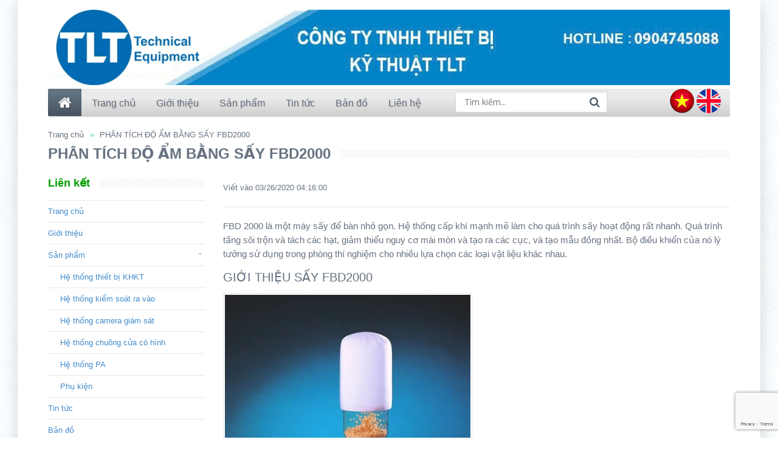

--- FILE ---
content_type: text/html; charset=utf-8
request_url: https://tlt.net.vn/phan-ti-ch-do-a-m-ba-ng-sa-y-fbd2000
body_size: 12936
content:
<!DOCTYPE html>
<!--[if IE 7]> <html lang="en" class="ie7 responsive"> <![endif]-->
<!--[if IE 8]> <html lang="en" class="ie8 responsive"> <![endif]-->
<!--[if IE 9]> <html lang="en" class="ie9 responsive"> <![endif]-->
<!--[if !IE]><!-->
<html lang="en" class="responsive">
<!--<![endif]-->

<head>
    <title>
	PHÂN TÍCH ĐỘ ẨM BẰNG SẤY FBD2000 &ndash; CÔNG TY TNHH THIẾT BỊ KỸ THUẬT TLT
	</title>
    <base href="" />

    <!-- Meta -->
    <meta charset="utf-8">
    <!--[if IE]><meta http-equiv="X-UA-Compatible" content="IE=edge,chrome=1"><![endif]-->
    <meta name="viewport" content="width=device-width, initial-scale=1.0">
    
	<meta name="description" content="Băn khoăn liệu m&#225;y sấy FBD 2000 c&#243; ph&#249; hợp với mục đ&#237;ch kinh doanh của bạn? C&#243; n&#234;n chọn m&#225;y sấy FDB 2000? TLT sẽ tr&#236;nh b&#224;y ưu điểm, th&#244;ng số kĩ thuật, c&#225;ch hoạt động của m&#225;y tới qu&#253; kh&#225;ch. FBD 2000 l&#224; một m&#225;y sấy đ&#234;̉ bàn nhỏ gọn. Hệ thống cấp kh&#237; mạnh mẽ l&#224;m cho quá trình s&#226;́y hoạt động rất nhanh.">
			<!-- Favicon -->
		<link rel="shortcut icon" href="//bizweb.dktcdn.net/100/014/160/themes/22640/assets/favicon.png?1754379167405" type="image/x-icon" />
	
	
	
  <meta property="og:url" content="https://tlt.net.vn/phan-ti-ch-do-a-m-ba-ng-sa-y-fbd2000">
  <meta property="og:site_name" content="CÔNG TY TNHH THIẾT BỊ KỸ THUẬT TLT">
  	<meta name="twitter:site" content="">

  <meta name="twitter:card" content="summary">
  <meta name="twitter:title" content="PHÂN TÍCH ĐỘ ẨM BẰNG SẤY FBD2000">
  <meta name="twitter:description" content="">
  
    
    
    
    <meta property="twitter:image" content="//bizweb.dktcdn.net/thumb/large/100/014/160/files/fdb2000.jpg?v=1585162108467">
    
  

	
    <!-- Google Fonts -->
    <link href="//fonts.googleapis.com/css?family=Open+Sans:800,700,600,500,400,300" rel="stylesheet" type="text/css">
    <!-- Awesome Fonts -->
    <link rel="stylesheet" href="//maxcdn.bootstrapcdn.com/font-awesome/4.4.0/css/font-awesome.min.css">
	<script type="text/javascript" src="//s7.addthis.com/js/300/addthis_widget.js#pubid=ra-5408391e165b1b4a" async="async"></script>
    <!-- CSS -->
    <link href="//bizweb.dktcdn.net/100/014/160/themes/22640/assets/bootstrap.css?1754379167405" rel="stylesheet" type="text/css" media="all" />
	<link href="//bizweb.dktcdn.net/100/014/160/themes/22640/assets/stylesheet.css?1754379167405" rel="stylesheet" type="text/css" media="all" />
	<link href="//bizweb.dktcdn.net/100/014/160/themes/22640/assets/responsive.css?1754379167405" rel="stylesheet" type="text/css" media="all" />
	<link href="//bizweb.dktcdn.net/100/014/160/themes/22640/assets/menu.css?1754379167405" rel="stylesheet" type="text/css" media="all" />
	<link href="//bizweb.dktcdn.net/100/014/160/themes/22640/assets/owl.carousel.css?1754379167405" rel="stylesheet" type="text/css" media="all" />
	<link href="//bizweb.dktcdn.net/100/014/160/themes/22640/assets/wide-grid.css?1754379167405" rel="stylesheet" type="text/css" media="all" />
	<link href="//bizweb.dktcdn.net/100/014/160/themes/22640/assets/magnific-popup.css?1754379167405" rel="stylesheet" type="text/css" media="all" />
	<link href="//bizweb.dktcdn.net/100/014/160/themes/22640/assets/blog.css?1754379167405" rel="stylesheet" type="text/css" media="all" />

    <!-- JS -->
    <script src="//bizweb.dktcdn.net/100/014/160/themes/22640/assets/jquery-2.1.1.min.js?1754379167405" type="text/javascript"></script>
	<script src="//bizweb.dktcdn.net/assets/themes_support/api.jquery.js" type="text/javascript"></script>
	<script src="//bizweb.dktcdn.net/assets/themes_support/common.js" type="text/javascript"></script>
	<script src="//bizweb.dktcdn.net/assets/themes_support/customer.js" type="text/javascript"></script>
	<script src="//bizweb.dktcdn.net/assets/themes_support/option-selectors.js" type="text/javascript"></script>
    <style>
        #product-select {
            margin: 0;
            margin-bottom: 5px;
            height: 35px;
        }
		.selector-wrapper > label {
			margin-right: 14px;
		}
		.custom-footer .blog-latest.row {
			border: none;
		}
		.custom-footer .blog-latest.row .col-sm-3 {
			border: none;
		}
    </style>
    <script>
	var Bizweb = Bizweb || {};
	Bizweb.store = 'technico.mysapo.net';
	Bizweb.id = 14160;
	Bizweb.theme = {"id":22640,"name":"Baby 03 - Vitali","role":"main"};
	Bizweb.template = 'article';
	if(!Bizweb.fbEventId)  Bizweb.fbEventId = 'xxxxxxxx-xxxx-4xxx-yxxx-xxxxxxxxxxxx'.replace(/[xy]/g, function (c) {
	var r = Math.random() * 16 | 0, v = c == 'x' ? r : (r & 0x3 | 0x8);
				return v.toString(16);
			});		
</script>
<script>
	(function () {
		function asyncLoad() {
			var urls = ["https://maps.sapoapps.vn/CreateScriptTag/CreateScriptTag?store=technico.mysapo.net","//bwstatistics.sapoapps.vn/genscript/script.js?store=technico.mysapo.net","https://productsrecommend.sapoapps.vn/assets/js/script.js?store=technico.mysapo.net","https://google-shopping.sapoapps.vn/conversion-tracker/global-tag/3441.js?store=technico.mysapo.net","https://google-shopping.sapoapps.vn/conversion-tracker/event-tag/3441.js?store=technico.mysapo.net"];
			for (var i = 0; i < urls.length; i++) {
				var s = document.createElement('script');
				s.type = 'text/javascript';
				s.async = true;
				s.src = urls[i];
				var x = document.getElementsByTagName('script')[0];
				x.parentNode.insertBefore(s, x);
			}
		};
		window.attachEvent ? window.attachEvent('onload', asyncLoad) : window.addEventListener('load', asyncLoad, false);
	})();
</script>


<script>
	window.BizwebAnalytics = window.BizwebAnalytics || {};
	window.BizwebAnalytics.meta = window.BizwebAnalytics.meta || {};
	window.BizwebAnalytics.meta.currency = 'VND';
	window.BizwebAnalytics.tracking_url = '/s';

	var meta = {};
	
	meta.article = {"id": 1818150};
	
	
	for (var attr in meta) {
	window.BizwebAnalytics.meta[attr] = meta[attr];
	}
</script>

	
		<script src="/dist/js/stats.min.js?v=96f2ff2"></script>
	



<script>
  (function(i,s,o,g,r,a,m){i['GoogleAnalyticsObject']=r;i[r]=i[r]||function(){
  (i[r].q=i[r].q||[]).push(arguments)},i[r].l=1*new Date();a=s.createElement(o),
  m=s.getElementsByTagName(o)[0];a.async=1;a.src=g;m.parentNode.insertBefore(a,m)
  })(window,document,'script','//www.google-analytics.com/analytics.js','ga');

  ga('create', 'UA-68840637-1', 'auto');
  ga('send', 'pageview');

</script>
<script>

	window.enabled_enhanced_ecommerce = false;

</script>






<script>
	var eventsListenerScript = document.createElement('script');
	eventsListenerScript.async = true;
	
	eventsListenerScript.src = "/dist/js/store_events_listener.min.js?v=1b795e9";
	
	document.getElementsByTagName('head')[0].appendChild(eventsListenerScript);
</script>






    <!--[if lt IE 9]>
          <script src="http://html5shim.googlecode.com/svn/trunk/html5.js"></script>
          <script src="js/respond.min.js"></script>
     <![endif]-->
<link href="//bizweb.dktcdn.net/100/014/160/themes/22640/assets/bw-statistics-style.css?1754379167405" rel="stylesheet" type="text/css" media="all" />
</head>

<body>

    <div class="standard-body">
     <div id="main" class="">
		 <!-- HEADER
================================================== -->
<header>
	<div class="background-header"></div>
	<div class="slider-header">
		<!-- Top of pages -->
		<div id="top" class="fixed">
			<div class="background-top"></div>
			<div class="background">
				<div class="shadow"></div>
				<div class="pattern">
					<div class="container">
						<div class="row">
							
							<div class="col-md-12" id="header-top">
								<img src="//bizweb.dktcdn.net/100/014/160/themes/22640/assets/banner.jpg?1754379167405" />
							</div>
							
							<!-- Header Left -->
							
							<!-- Header Center -->


							<!-- Header Right -->
							
							<!-- // #header-right -->
						</div>
						<!-- // .row -->
					</div>
					<!-- // .container -->

					<!-- MegaMenu -->
					<nav id="megamenu" class="container-megamenu container horizontal">
						<div class="megaMenuToggle">
							<div class="megamenuToogle-wrapper">
								<div class="megamenuToogle-pattern">
									<div class="container">
										<div><span></span><span></span><span></span></div>Menu
									</div>
								</div>
							</div>
						</div>
						<div class="megamenu-wrapper">
							<div class="megamenu-pattern">
								<div class="container">
									<ul class="megamenu shift-up">
										<li class="home"><a href="/"><i class="fa fa-home"></i></a></li>
										 
										<li><a href='/' class='clearfix'><span><strong>Trang chủ</strong></span></a></li>
										  
										<li><a href='/gioi-thieu' class='clearfix'><span><strong>Giới thiệu</strong></span></a></li>
										  
										<li class="with-sub-menu hover">
											<p class='close-menu'></p>
											<p class='open-menu'></p>
											<a href='/collections/all' class='clearfix'><span><strong>Sản phẩm</strong></span></a>
											<div class="sub-menu" style="width:100%">
												<div class="content">
													<p class="arrow"></p>
													<div class="row">
														<div class="col-sm-12 mobile-enabled">
															<div class="row">
																<div class="col-sm-12 hover-menu">
																	<div class="menu">
																		<ul>
																			
																			<li class="col-sm-3"><a href="/he-thong-thiet-bi-khkt" class="main-menu">Hệ thống thiết bị KHKT</a></li>
																			
																			<li class="col-sm-3"><a href="/he-thong-kiem-soat-ra-vao" class="main-menu">Hệ thống kiểm soát ra vào</a></li>
																			
																			<li class="col-sm-3"><a href="/he-thong-camera-giam-sat" class="main-menu">Hệ thống camera giám sát</a></li>
																			
																			<li class="col-sm-3"><a href="/he-thong-chuong-cua-co-hinh" class="main-menu">Hệ thống chuông cửa có hình</a></li>
																			
																			<li class="col-sm-3"><a href="/he-thong-pa" class="main-menu">Hệ thống PA</a></li>
																			
																			<li class="col-sm-3"><a href="/phu-kien" class="main-menu">Phụ kiện</a></li>
																			
																		</ul>
																	</div>
																</div>
															</div>
														</div>
													</div>
												</div>
											</div>
										</li>
										  
										<li><a href='/tin-tuc' class='clearfix'><span><strong>Tin tức</strong></span></a></li>
										  
										<li><a href='/ban-do' class='clearfix'><span><strong>Bản đồ</strong></span></a></li>
										  
										<li><a href='/lien-he' class='clearfix'><span><strong>Liên hệ</strong></span></a></li>
										 
									</ul>
									<div class="col-md-2" id="flag">
										<a href="/"><img src="//bizweb.dktcdn.net/100/014/160/themes/22640/assets/vietnam.png?1754379167405" /></a>
										<a href="http://en.tlt.net.vn/" target="_blank"><img src="//bizweb.dktcdn.net/100/014/160/themes/22640/assets/uk.png?1754379167405" /></a>
									</div>
									<div class="col-md-3" id="header-center">
										<!-- Search -->
										<div class="search_form">
											<form method="get" action="/search">
												<div class="button-search"></div>
												<input type="text" class="input-block-level search-query" name="query" placeholder="Tìm kiếm..." id="search_query" value="" />
											</form>
										</div>
									</div>
									
								</div>
							</div>
						</div>
						<!-- // .megamenu-wrapper -->
					</nav>
					<!-- // #megamenu -->
				</div>
				<!-- // .pattern -->
			</div>
			<!-- // .background -->
		</div>
		<!-- // #top -->
	</div>
	<!-- // .slider-header -->
	
</header>
<script>
	Bizweb.getCart(loadCart);

	function removeCart(cart) {
		Bizweb.getCart(loadCart);
	}

	function cartItem(addItem) {
		alert("Thêm sản phẩm " + addItem.name + " thành công");
		Bizweb.getCart(loadCart);
	}

	function loadCart(cart) {
		$("#cart-total").html(cart.item_count + " sản phẩm, " + Bizweb.formatMoney(cart.total_price, "{{amount_no_decimals_with_comma_separator}}₫"));
		var html = "";
		html += "<table>";
		var small = "small";
		for (i = 0; i < cart.items.length; i++) {
			html += "<tr>";
			html += "<td class='image'><a href='" + cart.items[i].url + "'><img src='" + Bizweb.resizeImage(cart.items[i].image, small) + "' title='" + cart.items[i].name + "' alt='" + cart.items[i].name + "' width='40px'></a></td>";
			html += "<td class='name'><a href='" + cart.items[i].url + "'>" + cart.items[i].name + "</a></td>";
			html += "<td class='quantity'>x&nbsp;" + cart.items[i].quantity + "</td>";
			html += "<td class='total'>" + Bizweb.formatMoney(cart.items[i].price, '{{amount_no_decimals_with_comma_separator}}₫') + "</td>";
			html += "<td class='remove'><a href='javascript:void(0);' onclick ='Bizweb.removeItem(" + cart.items[i].variant_id + " , removeCart)' title='Remove'>x</a></td>";
			html += "</tr>";
		}
		html += "</table>";
		$(".mini-cart-info").html(html);
		var html2 = "";
		html2 += "<table></tr>";
		html2 += "<td class='right'><b>Tổng tiền:</b></td>";
		html2 += "<td class='right'>" + Bizweb.formatMoney(cart.total_price, '{{amount_no_decimals_with_comma_separator}}₫') + "</td>";
		html2 += "</tr></table>";
		$(".mini-cart-total").html(html2);
	}
</script>
          
          <!-- BREADCRUMB
          	================================================== -->
          <div class="breadcrumb fixed">
               <div class="background-breadcrumb"></div>
               <div class="background">
                    <div class="shadow"></div>
                    <div class="pattern">
                         <div class="container">
                              <div class="clearfix">
                                   <ul>
                                        <li><a href="/">Trang chủ</a></li>
                                        <li><a>PHÂN TÍCH ĐỘ ẨM BẰNG SẤY FBD2000</a></li>
                                   </ul>
                                   <h1 id="title-page">PHÂN TÍCH ĐỘ ẨM BẰNG SẤY FBD2000</h1>
                                   <div class="strip-line"></div>
                              </div>
                         </div>
                    </div>
               </div>
          </div>
          
          <!-- MAIN CONTENT
          ================================================== -->
          <div class="main-content fixed inner-page">
               <div class="background-content"></div>
               <div class="background">
                    <div class="shadow"></div>
                    <div class="pattern">
                         <div class="container">
                              <div class="row">
                                   <div class="col-md-3 hidden-xs">
                                        <!-- Categories -->
	<div class="box box-with-categories">
		<div class="box-heading">Liên kết</div>
		<div class="strip-line"></div>

		<div class="box-content box-category">
			<ul class="accordion" id="accordion-category">
				
				<li class="panel">
					<a href="/">Trang chủ</a> 
				</li>
				
				<li class="panel">
					<a href="/gioi-thieu">Giới thiệu</a> 
				</li>
				
				<li class="panel">
					<a href="/collections/all">Sản phẩm</a> 
					<span class="head"><a style="float:right;padding-right:5px" class="accordion-toggle" data-toggle="collapse" data-parent="#accordion-category" href="#san-pham"><span class="plus">+</span><span class="minus">-</span></a>
					</span>

					<div id="san-pham" class="panel-collapse collapse in" style="clear:both">
						<ul>
							
							<li><a href="/he-thong-thiet-bi-khkt">Hệ thống thiết bị KHKT</a></li>
							
							<li><a href="/he-thong-kiem-soat-ra-vao">Hệ thống kiểm soát ra vào</a></li>
							
							<li><a href="/he-thong-camera-giam-sat">Hệ thống camera giám sát</a></li>
							
							<li><a href="/he-thong-chuong-cua-co-hinh">Hệ thống chuông cửa có hình</a></li>
							
							<li><a href="/he-thong-pa">Hệ thống PA</a></li>
							
							<li><a href="/phu-kien">Phụ kiện</a></li>
							
						</ul>
					</div>
					
				</li>
				
				<li class="panel">
					<a href="/tin-tuc">Tin tức</a> 
				</li>
				
				<li class="panel">
					<a href="/ban-do">Bản đồ</a> 
				</li>
				
				<li class="panel">
					<a href="/lien-he">Liên hệ</a> 
				</li>
				
			</ul>
		</div>
	</div>
	<!-- End Categories -->
	
	<div class="box ">
		<div class="box-heading">Bài viết nổi bật</div>
		<div class="strip-line"></div>
		 
		<div class="box-content box-blog-latest">
			<div class="blog-latest row">
				<div class="col-sm-3">
					
					<a href="/thong-bao-nghi-le-quoc-khanh-2-9-2025" style="background-image: url(//bizweb.dktcdn.net/thumb/small/100/014/160/articles/z6953023494510-aa71f432e0313736ead26f9df212d008.jpg?v=1756356614803)"></a>
					
					<h4><a href="/thong-bao-nghi-le-quoc-khanh-2-9-2025">Thông báo nghỉ lễ Quốc khánh 2/9/2025</a></h4>

					<div class="article-date-added">
						<i class="fa fa-calendar"></i> 08/28/2025 11:50:00
					</div>
				</div>
			</div>
		</div>
		
		<div class="box-content box-blog-latest">
			<div class="blog-latest row">
				<div class="col-sm-3">
					
					<a href="/tlt-thong-bao-tuyen-dung-nhan-vien-hanh-chinh-tong-hop" style="background-image: url(//bizweb.dktcdn.net/thumb/small/100/014/160/articles/tlttruyendungnhanvienhanhchinh.jpg?v=1615947187600)"></a>
					
					<h4><a href="/tlt-thong-bao-tuyen-dung-nhan-vien-hanh-chinh-tong-hop">TLT thông báo tuyển dụng nhân viên hành chính tổng...</a></h4>

					<div class="article-date-added">
						<i class="fa fa-calendar"></i> 03/17/2021 09:13:00
					</div>
				</div>
			</div>
		</div>
		
		<div class="box-content box-blog-latest">
			<div class="blog-latest row">
				<div class="col-sm-3">
					
					<a href="/khoa-cua-van-tay-dessmann" style="background-image: url(//bizweb.dktcdn.net/thumb/small/100/014/160/articles/g800-intro.jpg?v=1614769431363)"></a>
					
					<h4><a href="/khoa-cua-van-tay-dessmann">Khóa cửa vân tay Dessmann</a></h4>

					<div class="article-date-added">
						<i class="fa fa-calendar"></i> 03/03/2021 18:03:00
					</div>
				</div>
			</div>
		</div>
		
		<div class="box-content box-blog-latest">
			<div class="blog-latest row">
				<div class="col-sm-3">
					
					<a href="/tinh-nang-uu-viet-cua-camera-ip-tvt" style="background-image: url(//bizweb.dktcdn.net/thumb/small/100/014/160/articles/tvttlt.jpg?v=1614487564837)"></a>
					
					<h4><a href="/tinh-nang-uu-viet-cua-camera-ip-tvt">Tính năng ưu việt của Camera IP TVT</a></h4>

					<div class="article-date-added">
						<i class="fa fa-calendar"></i> 02/28/2021 11:46:04
					</div>
				</div>
			</div>
		</div>
		
		<div class="box-content box-blog-latest">
			<div class="blog-latest row">
				<div class="col-sm-3">
					
					<a href="/tlt-thong-bao-tuyen-dung-nhan-vien-kinh-doanh-va-ky-thuat" style="background-image: url(//bizweb.dktcdn.net/thumb/small/100/014/160/articles/185-xuanvu-banner-tuyendung.jpg?v=1532591319223)"></a>
					
					<h4><a href="/tlt-thong-bao-tuyen-dung-nhan-vien-kinh-doanh-va-ky-thuat">TLT thông báo tuyển dụng nhân viên kinh doanh và...</a></h4>

					<div class="article-date-added">
						<i class="fa fa-calendar"></i> 10/26/2020 17:13:00
					</div>
				</div>
			</div>
		</div>
		
		<div class="box-content box-blog-latest">
			<div class="blog-latest row">
				<div class="col-sm-3">
					
					<a href="/he-thong-quan-ly-toa-nha-thong-minh-cua-gallagher" style="background-image: url(//bizweb.dktcdn.net/thumb/small/100/014/160/articles/tlt-gallagher.jpg?v=1587646777283)"></a>
					
					<h4><a href="/he-thong-quan-ly-toa-nha-thong-minh-cua-gallagher">Hệ thống quản lý tòa nhà thông minh của Gallagher</a></h4>

					<div class="article-date-added">
						<i class="fa fa-calendar"></i> 04/23/2020 19:59:00
					</div>
				</div>
			</div>
		</div>
		
		<div class="box-content box-blog-latest">
			<div class="blog-latest row">
				<div class="col-sm-3">
					
					<a href="/tlt-cung-cap-thi-kinh-so-gec130-gec200-gec300-gec500" style="background-image: url(//bizweb.dktcdn.net/thumb/small/100/014/160/articles/thikinhso-tlt.jpg?v=1587442375867)"></a>
					
					<h4><a href="/tlt-cung-cap-thi-kinh-so-gec130-gec200-gec300-gec500">TLT cung cấp Thị kính số GEC130, GEC200, GEC300, GEC500</a></h4>

					<div class="article-date-added">
						<i class="fa fa-calendar"></i> 04/21/2020 11:12:55
					</div>
				</div>
			</div>
		</div>
		
		<div class="box-content box-blog-latest">
			<div class="blog-latest row">
				<div class="col-sm-3">
					
					<a href="/tlt-cung-cap-camera-so" style="background-image: url(//bizweb.dktcdn.net/thumb/small/100/014/160/articles/63-187-large-tlt.jpg?v=1587441665790)"></a>
					
					<h4><a href="/tlt-cung-cap-camera-so">TLT cung cấp camera số GDC200, GDC300, GDC500</a></h4>

					<div class="article-date-added">
						<i class="fa fa-calendar"></i> 04/21/2020 11:01:00
					</div>
				</div>
			</div>
		</div>
		
		<div class="box-content box-blog-latest">
			<div class="blog-latest row">
				<div class="col-sm-3">
					
					<a href="/tlt-thong-bao-ve-viec-nghi-le-gio-to-hung-vuong-nam-2020" style="background-image: url(//bizweb.dktcdn.net/thumb/small/100/014/160/articles/9cbe65ec78af91f1c8be.jpg?v=1585719854813)"></a>
					
					<h4><a href="/tlt-thong-bao-ve-viec-nghi-le-gio-to-hung-vuong-nam-2020">TLT thông báo về việc nghỉ Lễ Giỗ Tổ Hùng...</a></h4>

					<div class="article-date-added">
						<i class="fa fa-calendar"></i> 04/01/2020 00:44:00
					</div>
				</div>
			</div>
		</div>
		
		<div class="box-content box-blog-latest">
			<div class="blog-latest row">
				<div class="col-sm-3">
					
					<a href="/phan-ti-ch-do-a-m-ba-ng-sa-y-fbd2000" style="background-image: url(//bizweb.dktcdn.net/thumb/small/100/014/160/articles/fdb2000.jpg?v=1585162870000)"></a>
					
					<h4><a href="/phan-ti-ch-do-a-m-ba-ng-sa-y-fbd2000">PHÂN TÍCH ĐỘ ẨM BẰNG SẤY FBD2000</a></h4>

					<div class="article-date-added">
						<i class="fa fa-calendar"></i> 03/26/2020 04:16:00
					</div>
				</div>
			</div>
		</div>
		
		<div class="box-content box-blog-latest">
			<div class="blog-latest row">
				<div class="col-sm-3">
					
					<a href="/chuc-mung-nam-moi-va-thong-bao-lich-nghi-tet-canh-ty-2020" style="background-image: url(//bizweb.dktcdn.net/thumb/small/100/014/160/articles/xuan-canh-ty.jpg?v=1579507792143)"></a>
					
					<h4><a href="/chuc-mung-nam-moi-va-thong-bao-lich-nghi-tet-canh-ty-2020">Chúc mừng năm mới và thông báo lịch nghỉ tết...</a></h4>

					<div class="article-date-added">
						<i class="fa fa-calendar"></i> 01/20/2020 15:09:51
					</div>
				</div>
			</div>
		</div>
		
		<div class="box-content box-blog-latest">
			<div class="blog-latest row">
				<div class="col-sm-3">
					
					<a href="/lich-nghi-tet-duong-lich-2020" style="background-image: url(//bizweb.dktcdn.net/thumb/small/100/014/160/articles/tet-duong-lich-15416627629721137621944.jpg?v=1577789314030)"></a>
					
					<h4><a href="/lich-nghi-tet-duong-lich-2020">Lịch nghỉ Tết Dương lịch 2020</a></h4>

					<div class="article-date-added">
						<i class="fa fa-calendar"></i> 12/31/2019 17:48:33
					</div>
				</div>
			</div>
		</div>
		
		<div class="box-content box-blog-latest">
			<div class="blog-latest row">
				<div class="col-sm-3">
					
					<a href="/chuyen-lap-dat-camera-hikvision-giam-sat-tron-goi-uy-tin-va-chat-luong" style="background-image: url(//bizweb.dktcdn.net/thumb/small/100/014/160/articles/hikvision-top-5-picks.png?v=1577441535687)"></a>
					
					<h4><a href="/chuyen-lap-dat-camera-hikvision-giam-sat-tron-goi-uy-tin-va-chat-luong">Chuyên lắp đặt camera Hikvision giám sát trọn gói uy...</a></h4>

					<div class="article-date-added">
						<i class="fa fa-calendar"></i> 12/27/2019 17:12:00
					</div>
				</div>
			</div>
		</div>
		
		<div class="box-content box-blog-latest">
			<div class="blog-latest row">
				<div class="col-sm-3">
					
					<a href="/he-thong-kiem-soat-ra-vao-bang-van-tay-lap-dat-cua-tu-dong" style="background-image: url(//bizweb.dktcdn.net/thumb/small/100/014/160/articles/hack-may-cham-cong-bang-van-tay.jpg?v=1575371082803)"></a>
					
					<h4><a href="/he-thong-kiem-soat-ra-vao-bang-van-tay-lap-dat-cua-tu-dong">Hệ thống kiểm soát ra vào bằng vân tay lắp...</a></h4>

					<div class="article-date-added">
						<i class="fa fa-calendar"></i> 12/03/2019 18:04:42
					</div>
				</div>
			</div>
		</div>
		
		<div class="box-content box-blog-latest">
			<div class="blog-latest row">
				<div class="col-sm-3">
					
					<a href="/nguyen-tac-hoat-dong-cua-khoa-cua-van-tay" style="background-image: url(//bizweb.dktcdn.net/thumb/small/100/014/160/articles/khoacuavantaytlt.jpg?v=1572939925767)"></a>
					
					<h4><a href="/nguyen-tac-hoat-dong-cua-khoa-cua-van-tay">Nguyên tắc hoạt động của Khóa cửa vân tay</a></h4>

					<div class="article-date-added">
						<i class="fa fa-calendar"></i> 11/05/2019 14:45:25
					</div>
				</div>
			</div>
		</div>
		
		<div class="box-content box-blog-latest">
			<div class="blog-latest row">
				<div class="col-sm-3">
					
					<a href="/kiem-soat-chuyen-dong-hoan-hao-voi-giai-phap-camera-quan-sat-cua-sambo" style="background-image: url(//bizweb.dktcdn.net/thumb/small/100/014/160/articles/camera-sambo.jpg?v=1567072216107)"></a>
					
					<h4><a href="/kiem-soat-chuyen-dong-hoan-hao-voi-giai-phap-camera-quan-sat-cua-sambo">Kiểm soát chuyển động hoàn hảo với giải pháp camera...</a></h4>

					<div class="article-date-added">
						<i class="fa fa-calendar"></i> 08/29/2019 16:50:15
					</div>
				</div>
			</div>
		</div>
		
		<div class="box-content box-blog-latest">
			<div class="blog-latest row">
				<div class="col-sm-3">
					
					<a href="/tlt-thong-bao-nghi-le-quoc-khanh-02-09-2019" style="background-image: url(//bizweb.dktcdn.net/thumb/small/100/014/160/articles/quoc-khanh-2-9-duoc-nghi-bao-nhieu-ngay-104922.jpg?v=1567068932827)"></a>
					
					<h4><a href="/tlt-thong-bao-nghi-le-quoc-khanh-02-09-2019">TLT Thông báo nghỉ lễ Quốc Khánh 02/09/2019</a></h4>

					<div class="article-date-added">
						<i class="fa fa-calendar"></i> 08/29/2019 15:55:32
					</div>
				</div>
			</div>
		</div>
		
		<div class="box-content box-blog-latest">
			<div class="blog-latest row">
				<div class="col-sm-3">
					
					<a href="/tlt-tuyen-dung-nhan-vien-van-phong" style="background-image: url(//bizweb.dktcdn.net/thumb/small/100/014/160/articles/tuyennhanvienvanphong.jpg?v=1559037592990)"></a>
					
					<h4><a href="/tlt-tuyen-dung-nhan-vien-van-phong">TLT tuyển dụng nhân viên văn phòng</a></h4>

					<div class="article-date-added">
						<i class="fa fa-calendar"></i> 08/08/2019 14:58:00
					</div>
				</div>
			</div>
		</div>
		
		<div class="box-content box-blog-latest">
			<div class="blog-latest row">
				<div class="col-sm-3">
					
					<a href="/tlt-tuyen-dung-nhan-vien-kinh-doanh-2" style="background-image: url(//bizweb.dktcdn.net/thumb/small/100/014/160/articles/tuyen-dung-nhan-vien-kinh-doanh.jpg?v=1545018380163)"></a>
					
					<h4><a href="/tlt-tuyen-dung-nhan-vien-kinh-doanh-2">TLT tuyển dụng nhân viên kinh doanh</a></h4>

					<div class="article-date-added">
						<i class="fa fa-calendar"></i> 08/08/2019 14:56:00
					</div>
				</div>
			</div>
		</div>
		
		<div class="box-content box-blog-latest">
			<div class="blog-latest row">
				<div class="col-sm-3">
					
					<a href="/tlt-tuyen-dung-nhan-vien-ky-thuat-2" style="background-image: url(//bizweb.dktcdn.net/thumb/small/100/014/160/articles/tlt-e24374e4-1b51-450f-8974-2f1785af870e.jpg?v=1558431852847)"></a>
					
					<h4><a href="/tlt-tuyen-dung-nhan-vien-ky-thuat-2">TLT tuyển dụng nhân viên kỹ thuật</a></h4>

					<div class="article-date-added">
						<i class="fa fa-calendar"></i> 08/08/2019 14:55:00
					</div>
				</div>
			</div>
		</div>
		
		<div class="box-content box-blog-latest">
			<div class="blog-latest row">
				<div class="col-sm-3">
					
					<a href="/he-thong-kiem-soat-ra-vao-hien-dai-chat-luong-ung-dung-da-dang" style="background-image: url(//bizweb.dktcdn.net/thumb/small/100/014/160/articles/kiemsoatravaotlt.jpg?v=1562731334477)"></a>
					
					<h4><a href="/he-thong-kiem-soat-ra-vao-hien-dai-chat-luong-ung-dung-da-dang">Hệ thống kiểm soát ra vào hiện đại chất lượng...</a></h4>

					<div class="article-date-added">
						<i class="fa fa-calendar"></i> 07/10/2019 11:02:13
					</div>
				</div>
			</div>
		</div>
		
		<div class="box-content box-blog-latest">
			<div class="blog-latest row">
				<div class="col-sm-3">
					
					<a href="/tai-sao-phai-lua-chon-giai-phap-camera-ip-quan-sat" style="background-image: url(//bizweb.dktcdn.net/thumb/small/100/014/160/articles/sambo-sph360ir.jpg?v=1561710331127)"></a>
					
					<h4><a href="/tai-sao-phai-lua-chon-giai-phap-camera-ip-quan-sat">Tại sao phải lựa chọn giải pháp camera IP quan...</a></h4>

					<div class="article-date-added">
						<i class="fa fa-calendar"></i> 06/28/2019 15:25:30
					</div>
				</div>
			</div>
		</div>
		
		<div class="box-content box-blog-latest">
			<div class="blog-latest row">
				<div class="col-sm-3">
					
					<a href="/nguyen-ly-hoat-dong-he-thong-kiem-soat-ra-vao-cua-access-control" style="background-image: url(//bizweb.dktcdn.net/thumb/small/100/014/160/articles/thietbijkiemsoattltech.jpg?v=1560934149403)"></a>
					
					<h4><a href="/nguyen-ly-hoat-dong-he-thong-kiem-soat-ra-vao-cua-access-control">Nguyên lý hoạt động hệ thống kiểm soát ra vào...</a></h4>

					<div class="article-date-added">
						<i class="fa fa-calendar"></i> 06/19/2019 15:49:00
					</div>
				</div>
			</div>
		</div>
		
		<div class="box-content box-blog-latest">
			<div class="blog-latest row">
				<div class="col-sm-3">
					
					<a href="/tlt-thong-bao-nghi-le-30-4-va-1-5-2019" style="background-image: url(//bizweb.dktcdn.net/thumb/small/100/014/160/articles/thong-bao-nghi-le-30-4-1-5-2019.jpg?v=1556193604343)"></a>
					
					<h4><a href="/tlt-thong-bao-nghi-le-30-4-va-1-5-2019">TLT thông báo nghỉ Lễ 30/4 và 1/5/2019</a></h4>

					<div class="article-date-added">
						<i class="fa fa-calendar"></i> 04/25/2019 19:00:03
					</div>
				</div>
			</div>
		</div>
		
		<div class="box-content box-blog-latest">
			<div class="blog-latest row">
				<div class="col-sm-3">
					
					<a href="/giai-phap-kiem-soat-cua-ra-vao-van-phong-va-cham-cong" style="background-image: url(//bizweb.dktcdn.net/thumb/small/100/014/160/articles/giai-phap-cham-cong-van-phong-tlt.jpg?v=1553566116077)"></a>
					
					<h4><a href="/giai-phap-kiem-soat-cua-ra-vao-van-phong-va-cham-cong">Giải pháp kiểm soát cửa ra vào văn phòng và...</a></h4>

					<div class="article-date-added">
						<i class="fa fa-calendar"></i> 03/26/2019 09:08:35
					</div>
				</div>
			</div>
		</div>
		
		<div class="box-content box-blog-latest">
			<div class="blog-latest row">
				<div class="col-sm-3">
					
					<a href="/giai-phap-an-ninh-gia-re-cho-van-phong-vua-va-nho-cua-tlt" style="background-image: url(//bizweb.dktcdn.net/thumb/small/100/014/160/articles/camera-van-phong-tlt.jpg?v=1553423507737)"></a>
					
					<h4><a href="/giai-phap-an-ninh-gia-re-cho-van-phong-vua-va-nho-cua-tlt">Giải pháp an ninh chi phí hợp lý cho văn...</a></h4>

					<div class="article-date-added">
						<i class="fa fa-calendar"></i> 03/24/2019 07:11:00
					</div>
				</div>
			</div>
		</div>
		
		<div class="box-content box-blog-latest">
			<div class="blog-latest row">
				<div class="col-sm-3">
					
					<a href="/giai-phap-an-ninh-cho-khach-san-cua-tlt" style="background-image: url(//bizweb.dktcdn.net/thumb/small/100/014/160/articles/giaiphanninhchokhachsantlt.jpg?v=1553333194947)"></a>
					
					<h4><a href="/giai-phap-an-ninh-cho-khach-san-cua-tlt">Giải pháp an ninh cho khách sạn của TLT</a></h4>

					<div class="article-date-added">
						<i class="fa fa-calendar"></i> 03/23/2019 16:26:00
					</div>
				</div>
			</div>
		</div>
		
		<div class="box-content box-blog-latest">
			<div class="blog-latest row">
				<div class="col-sm-3">
					
					<a href="/tlt-thong-bao-lich-nghi-tet-am-lich-2019" style="background-image: url(//bizweb.dktcdn.net/thumb/small/100/014/160/articles/1.png?v=1548840659817)"></a>
					
					<h4><a href="/tlt-thong-bao-lich-nghi-tet-am-lich-2019">TLT thông báo lịch nghỉ tết âm lịch 2019</a></h4>

					<div class="article-date-added">
						<i class="fa fa-calendar"></i> 01/30/2019 16:30:59
					</div>
				</div>
			</div>
		</div>
		
		<div class="box-content box-blog-latest">
			<div class="blog-latest row">
				<div class="col-sm-3">
					
					<a href="/thong-bao-lich-nghi-tet-duong-lich-2019" style="background-image: url(//bizweb.dktcdn.net/thumb/small/100/014/160/articles/nghi-tet-duong-lich-2019.jpg?v=1545707055603)"></a>
					
					<h4><a href="/thong-bao-lich-nghi-tet-duong-lich-2019">Thông báo lịch nghỉ Tết dương lịch 2019</a></h4>

					<div class="article-date-added">
						<i class="fa fa-calendar"></i> 12/25/2018 10:04:13
					</div>
				</div>
			</div>
		</div>
		
		<div class="box-content box-blog-latest">
			<div class="blog-latest row">
				<div class="col-sm-3">
					
					<a href="/thiet-bi-kiem-soat-thang-may-gallagher" style="background-image: url(//bizweb.dktcdn.net/thumb/small/100/014/160/articles/kiemsoatthangmaygallagher.png?v=1544264552330)"></a>
					
					<h4><a href="/thiet-bi-kiem-soat-thang-may-gallagher">Thiết bị kiểm soát thang máy Gallagher</a></h4>

					<div class="article-date-added">
						<i class="fa fa-calendar"></i> 12/08/2018 17:22:00
					</div>
				</div>
			</div>
		</div>
		
		<div class="box-content box-blog-latest">
			<div class="blog-latest row">
				<div class="col-sm-3">
					
					<a href="/he-thong-kiem-soat-ra-vao-va-cham-cong-entrypass-mini" style="background-image: url(//bizweb.dktcdn.net/thumb/small/100/014/160/articles/product-serial-communication-mini.png?v=1544174339443)"></a>
					
					<h4><a href="/he-thong-kiem-soat-ra-vao-va-cham-cong-entrypass-mini">Hệ thống Kiểm soát ra vào và chấm công ENTRYPASS...</a></h4>

					<div class="article-date-added">
						<i class="fa fa-calendar"></i> 12/07/2018 16:18:00
					</div>
				</div>
			</div>
		</div>
		
		<div class="box-content box-blog-latest">
			<div class="blog-latest row">
				<div class="col-sm-3">
					
					<a href="/nguyen-nhan-va-cach-khac-phuc-camera-quan-sat-bi-nhieu-hinh-anh" style="background-image: url(//bizweb.dktcdn.net/thumb/small/100/014/160/articles/loicameraquansattlt.jpg?v=1542009652637)"></a>
					
					<h4><a href="/nguyen-nhan-va-cach-khac-phuc-camera-quan-sat-bi-nhieu-hinh-anh">Nguyên nhân và cách khắc phục camera quan sát bị...</a></h4>

					<div class="article-date-added">
						<i class="fa fa-calendar"></i> 11/12/2018 15:00:51
					</div>
				</div>
			</div>
		</div>
		
		<div class="box-content box-blog-latest">
			<div class="blog-latest row">
				<div class="col-sm-3">
					
					<a href="/cach-chon-lua-may-cham-cong-van-tay-phu-hop-cho-cong-ty-7" style="background-image: url(//bizweb.dktcdn.net/thumb/small/100/014/160/articles/f18-image.jpg?v=1541751868060)"></a>
					
					<h4><a href="/cach-chon-lua-may-cham-cong-van-tay-phu-hop-cho-cong-ty-7">Cách chọn lựa máy chấm công vân tay phù hợp...</a></h4>

					<div class="article-date-added">
						<i class="fa fa-calendar"></i> 11/09/2018 15:11:00
					</div>
				</div>
			</div>
		</div>
		
		<div class="box-content box-blog-latest">
			<div class="blog-latest row">
				<div class="col-sm-3">
					
					<a href="/giai-phap-kiem-soat-tong-the-danh-cho-benh-vien" style="background-image: url(//bizweb.dktcdn.net/thumb/small/100/014/160/articles/giaiphapchamcongbenhvientlt.jpg?v=1540952636620)"></a>
					
					<h4><a href="/giai-phap-kiem-soat-tong-the-danh-cho-benh-vien">Giải pháp kiểm soát tổng thể dành cho bệnh viện</a></h4>

					<div class="article-date-added">
						<i class="fa fa-calendar"></i> 10/31/2018 09:23:55
					</div>
				</div>
			</div>
		</div>
		
		<div class="box-content box-blog-latest">
			<div class="blog-latest row">
				<div class="col-sm-3">
					
					<a href="/tlt-chuyen-thi-cong-lap-dat-camera-giam-sat" style="background-image: url(//bizweb.dktcdn.net/thumb/small/100/014/160/articles/item-xl-9582112-10990117.jpg?v=1540893835257)"></a>
					
					<h4><a href="/tlt-chuyen-thi-cong-lap-dat-camera-giam-sat">TLT chuyên thi công lắp đặt camera giám sát</a></h4>

					<div class="article-date-added">
						<i class="fa fa-calendar"></i> 10/30/2018 17:03:54
					</div>
				</div>
			</div>
		</div>
		
		<div class="box-content box-blog-latest">
			<div class="blog-latest row">
				<div class="col-sm-3">
					
					<a href="/su-dung-khoa-the-tu-giup-khach-san-phong-chong-trom-cap" style="background-image: url(//bizweb.dktcdn.net/thumb/small/100/014/160/articles/uintouchtlt.jpg?v=1540462763123)"></a>
					
					<h4><a href="/su-dung-khoa-the-tu-giup-khach-san-phong-chong-trom-cap">Sử dụng khóa thẻ từ giúp khách sạn phòng chống...</a></h4>

					<div class="article-date-added">
						<i class="fa fa-calendar"></i> 10/25/2018 17:19:22
					</div>
				</div>
			</div>
		</div>
		
		<div class="box-content box-blog-latest">
			<div class="blog-latest row">
				<div class="col-sm-3">
					
					<a href="/chuc-mung-ngay-phu-nu-viet-nam-20-10" style="background-image: url(//bizweb.dktcdn.net/thumb/small/100/014/160/articles/chucmungngayphunu2010.png?v=1539768769727)"></a>
					
					<h4><a href="/chuc-mung-ngay-phu-nu-viet-nam-20-10">Chúc mừng ngày Phụ nữ Việt Nam 20-10</a></h4>

					<div class="article-date-added">
						<i class="fa fa-calendar"></i> 10/17/2018 16:32:49
					</div>
				</div>
			</div>
		</div>
		
		<div class="box-content box-blog-latest">
			<div class="blog-latest row">
				<div class="col-sm-3">
					
					<a href="/chuc-mung-ngay-doanh-nhan-viet-nam-13-10-2018" style="background-image: url(//bizweb.dktcdn.net/thumb/small/100/014/160/articles/tlt-chuc-mung-ngay-doanh-nhan.png?v=1539387707460)"></a>
					
					<h4><a href="/chuc-mung-ngay-doanh-nhan-viet-nam-13-10-2018">Chúc mừng ngày Doanh nhân Việt Nam (13/10/2018)</a></h4>

					<div class="article-date-added">
						<i class="fa fa-calendar"></i> 10/13/2018 06:41:46
					</div>
				</div>
			</div>
		</div>
		
		<div class="box-content box-blog-latest">
			<div class="blog-latest row">
				<div class="col-sm-3">
					
					<a href="/tlt-tuyen-dung-nhan-vien-ky-thuat-1" style="background-image: url(//bizweb.dktcdn.net/thumb/small/100/014/160/articles/tuyendungnhanvienkttlt.png?v=1539072362667)"></a>
					
					<h4><a href="/tlt-tuyen-dung-nhan-vien-ky-thuat-1">TLT tuyển dụng nhân viên kỹ thuật</a></h4>

					<div class="article-date-added">
						<i class="fa fa-calendar"></i> 10/09/2018 15:06:02
					</div>
				</div>
			</div>
		</div>
		
		<div class="box-content box-blog-latest">
			<div class="blog-latest row">
				<div class="col-sm-3">
					
					<a href="/tlt-tuyen-dung-nhan-vien-kinh-doanh-1" style="background-image: url(//bizweb.dktcdn.net/thumb/small/100/014/160/articles/tuyendungnhanvienkinhdoanhtlt.png?v=1539070885817)"></a>
					
					<h4><a href="/tlt-tuyen-dung-nhan-vien-kinh-doanh-1">TLT tuyển dụng nhân viên kinh doanh</a></h4>

					<div class="article-date-added">
						<i class="fa fa-calendar"></i> 10/09/2018 14:41:00
					</div>
				</div>
			</div>
		</div>
		
		<div class="box-content box-blog-latest">
			<div class="blog-latest row">
				<div class="col-sm-3">
					
					<a href="/he-thong-khoa-cua-tu-bang-van-tay-the-tu-kiem-soat-vao-ra-van-phong" style="background-image: url(//bizweb.dktcdn.net/thumb/small/100/014/160/articles/khoacuatutlt.png?v=1539057060053)"></a>
					
					<h4><a href="/he-thong-khoa-cua-tu-bang-van-tay-the-tu-kiem-soat-vao-ra-van-phong">Hệ thống khóa cửa từ bằng vân tay thẻ từ...</a></h4>

					<div class="article-date-added">
						<i class="fa fa-calendar"></i> 10/09/2018 10:50:59
					</div>
				</div>
			</div>
		</div>
		
		<div class="box-content box-blog-latest">
			<div class="blog-latest row">
				<div class="col-sm-3">
					
					<a href="/camera-hanh-trinh-o-to-giai-phap-tot-cho-nguoi-lai-xe" style="background-image: url(//bizweb.dktcdn.net/thumb/small/100/014/160/articles/camerahanhtrinhtlt.png?v=1538708607943)"></a>
					
					<h4><a href="/camera-hanh-trinh-o-to-giai-phap-tot-cho-nguoi-lai-xe">Camera hành trình ô tô giải pháp tốt cho người...</a></h4>

					<div class="article-date-added">
						<i class="fa fa-calendar"></i> 10/05/2018 10:03:27
					</div>
				</div>
			</div>
		</div>
		
		<div class="box-content box-blog-latest">
			<div class="blog-latest row">
				<div class="col-sm-3">
					
					<a href="/he-thong-chuong-hinh-danh-cho-nha-rieng-biet-thu" style="background-image: url(//bizweb.dktcdn.net/thumb/small/100/014/160/articles/chuongcuacohinhtlt-95e84c2e-d04d-4fe8-9cff-9a9651de6e93.jpg?v=1538099721190)"></a>
					
					<h4><a href="/he-thong-chuong-hinh-danh-cho-nha-rieng-biet-thu">Hệ thống chuông hình dành cho nhà riêng, biệt thự</a></h4>

					<div class="article-date-added">
						<i class="fa fa-calendar"></i> 09/28/2018 08:55:00
					</div>
				</div>
			</div>
		</div>
		
		<div class="box-content box-blog-latest">
			<div class="blog-latest row">
				<div class="col-sm-3">
					
					<a href="/giai-phap-he-thong-chuong-cua-co-hinh" style="background-image: url(//bizweb.dktcdn.net/thumb/small/100/014/160/articles/chuongcuacohinhtlt.jpg?v=1537496005107)"></a>
					
					<h4><a href="/giai-phap-he-thong-chuong-cua-co-hinh">Giải pháp hệ thống chuông cửa có hình</a></h4>

					<div class="article-date-added">
						<i class="fa fa-calendar"></i> 09/21/2018 09:13:24
					</div>
				</div>
			</div>
		</div>
		
		<div class="box-content box-blog-latest">
			<div class="blog-latest row">
				<div class="col-sm-3">
					
					<a href="/loi-ich-khi-lap-dat-camera-cho-truong-mam-non" style="background-image: url(//bizweb.dktcdn.net/thumb/small/100/014/160/articles/giai-phap-camera-cho-truong-hoc-tlt.jpg?v=1536746598230)"></a>
					
					<h4><a href="/loi-ich-khi-lap-dat-camera-cho-truong-mam-non">Lợi ích khi lắp đặt camera cho trường mầm non</a></h4>

					<div class="article-date-added">
						<i class="fa fa-calendar"></i> 09/12/2018 17:03:17
					</div>
				</div>
			</div>
		</div>
		
		<div class="box-content box-blog-latest">
			<div class="blog-latest row">
				<div class="col-sm-3">
					
					<a href="/tlt-thong-bao-nghi-le-quoc-khanh-02-09-2018" style="background-image: url(//bizweb.dktcdn.net/thumb/small/100/014/160/articles/1600x650-web-1.png?v=1535639482483)"></a>
					
					<h4><a href="/tlt-thong-bao-nghi-le-quoc-khanh-02-09-2018">TLT Thông báo nghỉ lễ Quốc Khánh 02/09/2018</a></h4>

					<div class="article-date-added">
						<i class="fa fa-calendar"></i> 08/31/2018 08:30:00
					</div>
				</div>
			</div>
		</div>
		
		<div class="box-content box-blog-latest">
			<div class="blog-latest row">
				<div class="col-sm-3">
					
					<a href="/camera-quan-sat-cho-chung-cu-giai-phap-an-toan-cho-tai-san-cu-dan" style="background-image: url(//bizweb.dktcdn.net/thumb/small/100/014/160/articles/camera-quan-sat-cho-toa-nha-chung-cu-tlt.jpg?v=1535635591473)"></a>
					
					<h4><a href="/camera-quan-sat-cho-chung-cu-giai-phap-an-toan-cho-tai-san-cu-dan">Camera quan sát cho chung cư – giải pháp an...</a></h4>

					<div class="article-date-added">
						<i class="fa fa-calendar"></i> 08/30/2018 20:26:00
					</div>
				</div>
			</div>
		</div>
		
		<div class="box-content box-blog-latest">
			<div class="blog-latest row">
				<div class="col-sm-3">
					
					<a href="/khoa-van-tay-su-lua-chon-an-toan-tien-loi-va-sang-trong" style="background-image: url(//bizweb.dktcdn.net/thumb/small/100/014/160/articles/khoa-van-tay-tlt.jpg?v=1535020093630)"></a>
					
					<h4><a href="/khoa-van-tay-su-lua-chon-an-toan-tien-loi-va-sang-trong">Khóa vân tay – Sự lựa chọn an toàn, tiện...</a></h4>

					<div class="article-date-added">
						<i class="fa fa-calendar"></i> 08/23/2018 17:28:13
					</div>
				</div>
			</div>
		</div>
		
		<div class="box-content box-blog-latest">
			<div class="blog-latest row">
				<div class="col-sm-3">
					
					<a href="/giai-phap-toi-uu-cho-he-thong-khoa-cua-khach-san" style="background-image: url(//bizweb.dktcdn.net/thumb/small/100/014/160/articles/khoa-the-tu-tlt.jpg?v=1534404789983)"></a>
					
					<h4><a href="/giai-phap-toi-uu-cho-he-thong-khoa-cua-khach-san">Giải pháp tối ưu cho hệ thống khóa cửa khách...</a></h4>

					<div class="article-date-added">
						<i class="fa fa-calendar"></i> 08/16/2018 14:33:09
					</div>
				</div>
			</div>
		</div>
		
		<div class="box-content box-blog-latest">
			<div class="blog-latest row">
				<div class="col-sm-3">
					
					<a href="/he-thong-thiet-bi-bao-dong-chong-trom-hoat-dong-nhu-the-nao" style="background-image: url(//bizweb.dktcdn.net/thumb/small/100/014/160/articles/thiet-bi-chong-trom-tlt.jpg?v=1533782166827)"></a>
					
					<h4><a href="/he-thong-thiet-bi-bao-dong-chong-trom-hoat-dong-nhu-the-nao">Hệ thống thiết bị báo động chống trộm hoạt động...</a></h4>

					<div class="article-date-added">
						<i class="fa fa-calendar"></i> 08/09/2018 09:36:00
					</div>
				</div>
			</div>
		</div>
		 
	<div id="bw-statistics"></div>
</div>
	<!-- End .box latest -->
	
                                   </div>
                                   
                                   <div class="col-md-9 center-column">
									   <div class="article-content">
                                             <div class="article clearfix">
                                                  <div class="article-meta">
                                                       Viết vào <span>03/26/2020 04:16:00</span>
                                                  </div>
												 <div>
												 	<p><span lang="VI" style="font-size:11.0pt"><span style="line-height:107%"><span style="font-family:&quot;Calibri&quot;,sans-serif">FBD 2000 là một máy sấy</span></span></span> <span lang="VI" style="font-size:11.0pt"><span style="line-height:107%"><span style="font-family:&quot;Calibri&quot;,sans-serif">để bàn nhỏ gọn. Hệ thống cấp khí mạnh mẽ làm cho quá trình sấy hoạt động rất nhanh. Quá trình tầng sôi trộn và tách các hạt, giảm thiểu nguy cơ mài mòn và tạo ra các cục, và tạo mẫu đồng nhất. Bộ điều khiển của nó lý tưởng sử dụng trong phòng thí nghiệm cho nhiều lựa chọn các loại vật liệu khác nhau.</span></span></span></p>
<p><span style="font-size:20px;">GIỚI THIỆU SẤY FBD2000 </span></p>
<p><span lang="VI" style="font-size:11.0pt"><span style="line-height:107%"><span style="font-family:&quot;Calibri&quot;,sans-serif"><img alt="bầu sấy FDB2000 " data-thumb="large" original-height="1426" original-width="1200" src="//bizweb.dktcdn.net/thumb/large/100/014/160/files/fdb2000.jpg?v=1585162108467" /></span></span></span></p>
<p>&nbsp;</p>
<p><span style="font-size:20px;"><span style="line-height:107%"><span style="font-family:&quot;Calibri&quot;,sans-serif"><b>CÁC ƯU ĐIỂM</b></span></span></span></p>
<p><span style="font-size:11pt"><span style="line-height:107%"><span style="font-family:&quot;Calibri&quot;,sans-serif"><b>NHANH</b></span></span></span></p>
<p><span style="font-size:11pt"><span style="line-height:107%"><span style="font-family:&quot;Calibri&quot;,sans-serif">Thời gian sấy dao động từ vài giây đến vài phút.</span></span></span></p>
<p><span style="font-size:11pt"><span style="line-height:107%"><span style="font-family:&quot;Calibri&quot;,sans-serif"><b>HIỆU QUẢ</b></span></span></span></p>
<p><span style="font-size:11pt"><span style="line-height:107%"><span style="font-family:&quot;Calibri&quot;,sans-serif">Tốc độ truyền nhiệt cao hơn đảm bảo sấy khô nhanh hơn và đồng nhất hơn so với lò nướng, lò vi sóng hoặc sấy chân không.</span></span></span></p>
<p><span style="font-size:11pt"><span style="line-height:107%"><span style="font-family:&quot;Calibri&quot;,sans-serif"><b>ĐA NĂNG</b></span></span></span></p>
<p><span style="font-size:11pt"><span style="line-height:107%"><span style="font-family:&quot;Calibri&quot;,sans-serif">Thích hợp cho hầu hết các vật liệu dạng hạt và bột.</span></span></span></p>
<p><span style="font-size:11pt"><span style="line-height:107%"><span style="font-family:&quot;Calibri&quot;,sans-serif"><b>KẾT QUẢ LẶP LẠI</b></span></span></span></p>
<p><span style="font-size:11pt"><span style="line-height:107%"><span style="font-family:&quot;Calibri&quot;,sans-serif">Kiểm soát chính xác đảm bảo kết quả thống nhất và tái sản xuất.</span></span></span></p>
<p><span style="font-size:11pt"><span style="line-height:107%"><span style="font-family:&quot;Calibri&quot;,sans-serif"><b>DỄ SỬ DỤNG</b></span></span></span></p>
<p><span style="font-size:11pt"><span style="line-height:107%"><span style="font-family:&quot;Calibri&quot;,sans-serif">Kiểm soát quản lý với các cài đặt đơn giản.</span></span></span></p>
<p>&nbsp;</p>
<p><span style="font-size:20px;"><span style="line-height:107%"><span style="font-family:&quot;Calibri&quot;,sans-serif"><b>THÔNG SỐ SẢN PHẨM</b></span></span></span></p>
<p><span style="font-size:11pt"><span style="line-height:107%"><span style="font-family:&quot;Calibri&quot;,sans-serif"><b>KIỂM SOÁT NHIỆT ĐỘ</b></span></span></span></p>
<p style="text-align:justify"><span style="font-size:11pt"><span style="text-justify:inter-ideograph"><span style="line-height:107%"><span style="font-family:&quot;Calibri&quot;,sans-serif">Không khí được làm nóng bằng lò điện 2kW và có thể đặt bất kỳ nhiệt độ nào lên tới 200ºC. Nhiệt độ được kiểm soát bởi hệ thống vòng kín có thể đạt được sự ổn định trong vòng 1ºC.</span></span></span></span></p>
<p><span style="font-size:11pt"><span style="line-height:107%"><span style="font-family:&quot;Calibri&quot;,sans-serif"><b>CHU TRÌNH THỜI GIAN</b></span></span></span></p>
<p style="text-align:justify"><span style="font-size:11pt"><span style="text-justify:inter-ideograph"><span style="line-height:107%"><span style="font-family:&quot;Calibri&quot;,sans-serif">Bộ hẹn giờ kỹ thuật số tích hợp cho phép thời gian sấy được cài đặt sẵn và hoạt động sấy được thực hiện không cần giám sát. Vào cuối thời gian chu kỳ, sẽ báo bằng âm thanh và thiết bị tự động tắt.</span></span></span></span></p>
<p><span style="font-size:11pt"><span style="line-height:107%"><span style="font-family:&quot;Calibri&quot;,sans-serif"><b>TỐC ĐỘ KHÍ</b></span></span></span></p>
<p style="text-align:justify"><span style="font-size:11pt"><span style="text-justify:inter-ideograph"><span style="line-height:107%"><span style="font-family:&quot;Calibri&quot;,sans-serif">Tốc độ dòng khí và tốc độ hóa lỏng thay đổi liên tục từ 0,4 đến 2,4 m³ / phút (tốc độ 0,9 đến 5 m / giây). Mức tối ưu có thể được thiết lập bằng cách quan sát hành vi mẫu trong các bầu thủy tinh.</span></span></span></span></p>
<p style="text-align:justify"><span style="font-size:11pt"><span style="text-justify:inter-ideograph"><span style="line-height:107%"><span style="font-family:&quot;Calibri&quot;,sans-serif"><b>TÚI LỌC</b></span></span></span></span></p>
<p style="text-align:justify"><span style="font-size:11pt"><span style="text-justify:inter-ideograph"><span style="line-height:107%"><span style="font-family:&quot;Calibri&quot;,sans-serif">Túi lọc thường là nylon hoặc terylene với các vật liệu khác có sẵn để phù hợp với các điều kiện khắc nghiệt hơn như sấy khô ở nhiệt độ cao.</span></span></span></span></p>
<p style="text-align:justify">&nbsp;</p>
<p style="text-align:justify"><span style="font-size:20px;"><span style="line-height:107%"><span style="font-family:&quot;Calibri&quot;,sans-serif"><b>NHỮNG LỢI THẾ CỦA FBD 2000 SO VỚI CÁC KỸ THUẬT SẤY THÔNG THƯỜNG</b></span></span></span></p>
<ul>
<li style="text-align:justify"><span style="font-size:11pt"><span style="text-justify:inter-ideograph"><span style="line-height:107%"><span style="font-family:&quot;Calibri&quot;,sans-serif">Tốc độ dòng khí cao nên tốc độ truyền nhiệt cao và đảm bảo sấy khô nhanh hơn và đồng nhất hơn nhiều so với các phương pháp khác như tủ sấy thường, lò vi sóng và sấy chân không.</span></span></span></span></li>
<li style="text-align:justify"><span style="font-size:11pt"><span style="text-justify:inter-ideograph"><span style="line-height:107%"><span style="font-family:&quot;Calibri&quot;,sans-serif">Thời gian sấy dao động từ vài giây đến vài phút. Sấy khô hoàn toàn thường đạt được trong dưới 15 phút.</span></span></span></span></li>
<li style="text-align:justify"><span style="font-size:11pt"><span style="text-justify:inter-ideograph"><span style="line-height:107%"><span style="font-family:&quot;Calibri&quot;,sans-serif">Lưu lượng không khí cao trộn kỹ và tách các hạt giảm thiểu nguy cơ mài mòn và hình thành cục.</span></span></span></span></li>
<li style="text-align:justify"><span style="font-size:11pt"><span style="text-justify:inter-ideograph"><span style="line-height:107%"><span style="font-family:&quot;Calibri&quot;,sans-serif">Sấy khô đạt được ở nhiệt độ thấp hơn và không có điểm nóng cục bổ.</span></span></span></span></li>
<li style="text-align:justify"><span style="font-size:11pt"><span style="text-justify:inter-ideograph"><span style="line-height:107%"><span style="font-family:&quot;Calibri&quot;,sans-serif">Cài đặt được lặp lại chính xác và cung cấp kết quả thống nhất và có thể lặp lại.</span></span></span></span></li>
<li style="text-align:justify"><span style="font-size:11pt"><span style="text-justify:inter-ideograph"><span style="line-height:107%"><span style="font-family:&quot;Calibri&quot;,sans-serif">Vật liệu có độ ẩm lên đến 80% có thể được sấy khô.</span></span></span></span></li></ul>
<p style="text-align:justify">&nbsp;</p>
<p style="text-align:justify"><span style="font-size:20px;"><span style="line-height:107%"><span style="font-family:&quot;Calibri&quot;,sans-serif"><b>FBD 2000 VẬN HÀNH NHƯ THẾ NÀO</b></span></span></span></p>
<ul>
<li style="text-align: justify;"><span style="font-size:11pt"><span style="text-justify:inter-ideograph"><span style="line-height:107%"><span style="font-family:&quot;Calibri&quot;,sans-serif">Một quạt điện cung cấp luồng không khí có thể tích lớn từ đáy thiết bị đi vào bầu đặc biệt chứa vật liệu mẫu.</span></span></span></span></li>
<li style="text-align: justify;"><span style="font-size:11pt"><span style="text-justify:inter-ideograph"><span style="line-height:107%"><span style="font-family:&quot;Calibri&quot;,sans-serif">Luồng khí nóng đi qua một lớp đệm khuếch tán và phân phối đều không khí khi nó đi vào bầu.</span></span></span></span><span style="font-size:11pt"><span style="text-justify:inter-ideograph"><span style="line-height:107%"><span style="font-family:&quot;Calibri&quot;,sans-serif"> </span></span></span></span></li>
<li style="text-align: justify;"><span style="font-size:11pt"><span style="text-justify:inter-ideograph"><span style="line-height:107%"><span style="font-family:&quot;Calibri&quot;,sans-serif">Một túi lọc trên đỉnh bầu giữ mẫu trong khi cho phép không khí, hơi ẩm và khí thoát ra.</span></span></span></span></li></ul>
<p><span style="font-size:20px;"><span style="line-height:107%"><span style="font-family:&quot;Calibri&quot;,sans-serif"><b>BẦU SẤY</b></span></span></span></p>
<p style="text-align:justify"><span style="font-size:11pt"><span style="text-justify:inter-ideograph"><span style="line-height:107%"><span style="font-family:&quot;Calibri&quot;,sans-serif">Bầu đơn có kích thước 2 và 5 lít bằng thép không gỉ hoặc thủy tinh (xem ảnh dưới). Một bầu đa nhánh cũng có sẵn để sấy khô bốn mẫu cùng một lúc. Bồn thủy tinh đặc biệt hữu ích khi quan sát quá trình hóa lỏng để thiết lập các cài đặt tối ưu.</span></span></span></span></p>
<p style="text-align:justify"><span style="font-size:11pt"><span style="text-justify:inter-ideograph"><span style="line-height:107%"><span style="font-family:&quot;Calibri&quot;,sans-serif"><img alt="bầu sấy FDB2000 " data-thumb="medium" original-height="192" original-width="150" src="//bizweb.dktcdn.net/thumb/medium/100/014/160/files/bausay2.jpg?v=1585162364662" style="width: 159px; height: 192px;" /> <img alt="bầu sấy FDB2000 " data-thumb="medium" original-height="115" original-width="150" src="//bizweb.dktcdn.net/thumb/medium/100/014/160/files/bausay1.jpg?v=1585162395794" style="float: right; width: 249px; height: 193px;" /></span></span></span></span></p>
<p style="text-align:justify"><span style="font-size:20px;">Lời cuối</span></p>
<p style="text-align:justify">Cảm ơn quý khách hàng đã dành thời gian để đọc bài viết phân tích sấy FDB2000 này; TLT mong rằng những thông tin phía trên đã giúp ích cho bạn đọc. TLT chúc quý khách hàng một ngày thuận lợi và mong rằng TLT sẽ trở thành lựa chọn đầu tiên của quý khách.</p>
<p style="text-align:justify">&nbsp;</p>
												 </div>
                                             </div>
                                        </div>
									   	
									    <div class="article-comments">
										<div class="row">
											<div class="col-md-6">
												<form method="post" action="/posts/phan-ti-ch-do-a-m-ba-ng-sa-y-fbd2000/comments" id="article_comments" accept-charset="UTF-8"><input name="FormType" type="hidden" value="article_comments"/><input name="utf8" type="hidden" value="true"/><input type="hidden" id="Token-591de379bcb9486fadc3d57aecea2f66" name="Token" /><script src="https://www.google.com/recaptcha/api.js?render=6Ldtu4IUAAAAAMQzG1gCw3wFlx_GytlZyLrXcsuK"></script><script>grecaptcha.ready(function() {grecaptcha.execute("6Ldtu4IUAAAAAMQzG1gCw3wFlx_GytlZyLrXcsuK", {action: "article_comments"}).then(function(token) {document.getElementById("Token-591de379bcb9486fadc3d57aecea2f66").value = token});});</script>
												   <legend>Viết bình luận</legend>
												   
												   
												   <p>Họ và tên</p>
												   <p><input type="text" class="form-control" name="Author" value="Tran Quoc Bao" placeholder="Author"></p>
												   <p>Email</p>
												   <p><input type="email" class="form-control" name="Email" value="" placeholder="Email"></p>
												   <p>Nội dung</p>
												   <p><textarea placeholder="Content" class="form-control" name="Body"></textarea></p>
												   <p><button type="submit" class="btn btn-primary">Gửi</button>
												</form>
											</div>
											<div class="col-md-6">
												
											</div>
										</div>
										
									   </div>
                                   </div><!-- End .center-column -->
                              </div><!-- // .row -->
                         </div><!-- // .container -->
                    </div><!-- // .pattern -->
               </div><!-- // .background -->
          </div><!-- // .main-content -->
          <!-- CUSTOM FOOTER
================================================== -->
<div class="custom-footer fixed">
	<div class="background-custom-footer"></div>
	<div class="background">
		<div class="shadow"></div>
		<div class="pattern">
			<div class="container">
				<div class="row">
					<!-- Information -->
					<div class="col-sm-4">
						<h4>GIỚI THIỆU</h4>
						<div class="strip-line"></div>
						<ul>
							<li><a href="http://tlt.net.vn/gioi-thieu">Giới thiệu công ty</a></li>
							<li><a href="http://tlt.net.vn/chinh-sach-bao-hanh">Chính sách bảo hành</a></li>
							<li><a href="http://tlt.net.vn/hinh-thuc-thanh-toan">Quy định và hình thức thanh toán </a></li>
							<li><a href="http://tlt.net.vn/chinh-sach-bao-mat">Chính sách bảo mật</a></li>
							<li><a href="http://tlt.net.vn/chinh-sach-doi-tra">Chính sách đổi/trả hàng và hoàn tiền</a></li>
						</ul>
					</div>

					<!-- Customer Service -->
					<div class="col-sm-4">
						<h4>TIN TỨC</h4>
						<div class="strip-line"></div>
						<ul>
							<li><a href="http://tlt.net.vn/thong-bao-thanh-lap-van-pho-ng-da-i-die-n-cu-a-cong-ty-tnhh-thiet-bi-ky-thuat-tl">Hoạt động nổi bật</a></li>
							<li><a href="http://tlt.net.vn/tin-tuc">Tin công nghệ</a></li>
							<li><a href="http://tlt.net.vn/collections/all">Sản phẩm mới</a></li>
							<li><a href="#">CTin khuyến mại</a></li>
							<li><a href="#">Dành cho đại lý</a></li>
						</ul>
					</div>

					<!-- Extras -->
					<div class="col-sm-4">
						<h4>GIẢI PHÁP</h4>
						<div class="strip-line"></div>
						<ul>
							<li><a href="http://tlt.net.vn/giai-phap-an-ninh-cho-doanh-nghiep">Giải pháp cho doanh nghiệp</a></li>
							<li><a href="http://tlt.net.vn/giai-phap-an-ninh-cho-gia-dinh">Giải pháp cho gia đình</a></li>
							<li><a href="http://tlt.net.vn/giai-phap-an-ninh-cho-khach-san">Giải pháp cho khách sạn</a></li>
							<li><a href="http://tlt.net.vn/giai-phap-an-ninh-cho-chung-cu">Giải pháp cho chung cư</a></li>
							<li><a href="http://tlt.net.vn/giai-phap-an-ninh-cho-truong-hoc">Giải pháp cho trường học</a></li>
						</ul>
					</div>
				</div>
				
				<!-- // .row -->
				<div class="row">
					<div class="col-md-8">
						<ul>
							<li><h1><a href="http://tlt.net.vn/">CÔNG TY TNHH THIẾT BỊ KỸ THUẬT TLT </a></h1></li>
							<li>Trụ sở: số 297 phố Bạch Mai, phường Bạch Mai, quận Hai Bà Trưng, Hà Nội</li>
							<li>Tel: 024 36610745 Fax: 024 35400699 Hotline: 0904 745 088 - 0913027730</li>
							<li></li>
							<li></li>
						</ul>
					</div>
					<div class="col-md-4">
						<a href="http://www.online.gov.vn/HomePage/CustomWebsiteDisplay.aspx?DocId=19365"><img src="https://bizweb.dktcdn.net/100/014/160/files/bct.png?v=1447911152497"></a>
						<div class="social">
							<!-- Go to www.addthis.com/dashboard to customize your tools -->
							<script type="text/javascript" src="//s7.addthis.com/js/300/addthis_widget.js#pubid=ra-54c70eee546014ec" async="async"></script>
							<!-- Go to www.addthis.com/dashboard to customize your tools -->
							<div class="addthis_sharing_toolbox"></div>
						</div>
					</div>
				</div>
			</div>
			<!-- // .container -->
		</div>
		<!-- // .pattern -->
	</div>
	<!-- // .background -->
</div>
<!-- // .custom-footer -->
<!-- COPYRIGHT
================================================== -->
<div class="copyright full-width">
	<div class="background-copyright"></div>
	<div class="background">
		<div class="shadow"></div>
		<div class="pattern">
			<div class="container">
				<div class="line"></div>

				<ul>
					
					
					
					
				</ul>

				<p>&copy; 2015 - CÔNG TY TNHH THIẾT BỊ KỸ THUẬT TLT
					<br /> <span class="bizweb">Cung cấp bởi Sapo</span></p>
			</div>
			<!-- // .container -->
		</div>
		<!-- // .pattern -->
	</div>
	<!-- // .background -->
</div>
<!-- // .copyright -->
          
     </div><!-- // #main -->

     <a href="#" class="scrollup"><i class="fa fa-chevron-up"></i></a>
</div>

    <!-- JS -->
    <script src="//bizweb.dktcdn.net/100/014/160/themes/22640/assets/bootstrap.min.js?1754379167405" type="text/javascript"></script>
	<script src="//bizweb.dktcdn.net/100/014/160/themes/22640/assets/twitter-bootstrap-hover-dropdown.js?1754379167405" type="text/javascript"></script>
	<script src="//bizweb.dktcdn.net/100/014/160/themes/22640/assets/owl.carousel.min.js?1754379167405" type="text/javascript"></script>
	<script src="//bizweb.dktcdn.net/100/014/160/themes/22640/assets/megamenu.js?1754379167405" type="text/javascript"></script>
	<script src="//bizweb.dktcdn.net/100/014/160/themes/22640/assets/common.js?1754379167405" type="text/javascript"></script>
	<script src="//bizweb.dktcdn.net/100/014/160/themes/22640/assets/jquery.magnific-popup.min.js?1754379167405" type="text/javascript"></script>
	<script src="//bizweb.dktcdn.net/assets/themes_support/common.js" type="text/javascript"></script>
	<script src="//bizweb.dktcdn.net/assets/themes_support/option-selectors.js" type="text/javascript"></script>
</body>

</html>

--- FILE ---
content_type: text/html; charset=utf-8
request_url: https://www.google.com/recaptcha/api2/anchor?ar=1&k=6Ldtu4IUAAAAAMQzG1gCw3wFlx_GytlZyLrXcsuK&co=aHR0cHM6Ly90bHQubmV0LnZuOjQ0Mw..&hl=en&v=PoyoqOPhxBO7pBk68S4YbpHZ&size=invisible&anchor-ms=20000&execute-ms=30000&cb=2o3z507q4fz2
body_size: 48515
content:
<!DOCTYPE HTML><html dir="ltr" lang="en"><head><meta http-equiv="Content-Type" content="text/html; charset=UTF-8">
<meta http-equiv="X-UA-Compatible" content="IE=edge">
<title>reCAPTCHA</title>
<style type="text/css">
/* cyrillic-ext */
@font-face {
  font-family: 'Roboto';
  font-style: normal;
  font-weight: 400;
  font-stretch: 100%;
  src: url(//fonts.gstatic.com/s/roboto/v48/KFO7CnqEu92Fr1ME7kSn66aGLdTylUAMa3GUBHMdazTgWw.woff2) format('woff2');
  unicode-range: U+0460-052F, U+1C80-1C8A, U+20B4, U+2DE0-2DFF, U+A640-A69F, U+FE2E-FE2F;
}
/* cyrillic */
@font-face {
  font-family: 'Roboto';
  font-style: normal;
  font-weight: 400;
  font-stretch: 100%;
  src: url(//fonts.gstatic.com/s/roboto/v48/KFO7CnqEu92Fr1ME7kSn66aGLdTylUAMa3iUBHMdazTgWw.woff2) format('woff2');
  unicode-range: U+0301, U+0400-045F, U+0490-0491, U+04B0-04B1, U+2116;
}
/* greek-ext */
@font-face {
  font-family: 'Roboto';
  font-style: normal;
  font-weight: 400;
  font-stretch: 100%;
  src: url(//fonts.gstatic.com/s/roboto/v48/KFO7CnqEu92Fr1ME7kSn66aGLdTylUAMa3CUBHMdazTgWw.woff2) format('woff2');
  unicode-range: U+1F00-1FFF;
}
/* greek */
@font-face {
  font-family: 'Roboto';
  font-style: normal;
  font-weight: 400;
  font-stretch: 100%;
  src: url(//fonts.gstatic.com/s/roboto/v48/KFO7CnqEu92Fr1ME7kSn66aGLdTylUAMa3-UBHMdazTgWw.woff2) format('woff2');
  unicode-range: U+0370-0377, U+037A-037F, U+0384-038A, U+038C, U+038E-03A1, U+03A3-03FF;
}
/* math */
@font-face {
  font-family: 'Roboto';
  font-style: normal;
  font-weight: 400;
  font-stretch: 100%;
  src: url(//fonts.gstatic.com/s/roboto/v48/KFO7CnqEu92Fr1ME7kSn66aGLdTylUAMawCUBHMdazTgWw.woff2) format('woff2');
  unicode-range: U+0302-0303, U+0305, U+0307-0308, U+0310, U+0312, U+0315, U+031A, U+0326-0327, U+032C, U+032F-0330, U+0332-0333, U+0338, U+033A, U+0346, U+034D, U+0391-03A1, U+03A3-03A9, U+03B1-03C9, U+03D1, U+03D5-03D6, U+03F0-03F1, U+03F4-03F5, U+2016-2017, U+2034-2038, U+203C, U+2040, U+2043, U+2047, U+2050, U+2057, U+205F, U+2070-2071, U+2074-208E, U+2090-209C, U+20D0-20DC, U+20E1, U+20E5-20EF, U+2100-2112, U+2114-2115, U+2117-2121, U+2123-214F, U+2190, U+2192, U+2194-21AE, U+21B0-21E5, U+21F1-21F2, U+21F4-2211, U+2213-2214, U+2216-22FF, U+2308-230B, U+2310, U+2319, U+231C-2321, U+2336-237A, U+237C, U+2395, U+239B-23B7, U+23D0, U+23DC-23E1, U+2474-2475, U+25AF, U+25B3, U+25B7, U+25BD, U+25C1, U+25CA, U+25CC, U+25FB, U+266D-266F, U+27C0-27FF, U+2900-2AFF, U+2B0E-2B11, U+2B30-2B4C, U+2BFE, U+3030, U+FF5B, U+FF5D, U+1D400-1D7FF, U+1EE00-1EEFF;
}
/* symbols */
@font-face {
  font-family: 'Roboto';
  font-style: normal;
  font-weight: 400;
  font-stretch: 100%;
  src: url(//fonts.gstatic.com/s/roboto/v48/KFO7CnqEu92Fr1ME7kSn66aGLdTylUAMaxKUBHMdazTgWw.woff2) format('woff2');
  unicode-range: U+0001-000C, U+000E-001F, U+007F-009F, U+20DD-20E0, U+20E2-20E4, U+2150-218F, U+2190, U+2192, U+2194-2199, U+21AF, U+21E6-21F0, U+21F3, U+2218-2219, U+2299, U+22C4-22C6, U+2300-243F, U+2440-244A, U+2460-24FF, U+25A0-27BF, U+2800-28FF, U+2921-2922, U+2981, U+29BF, U+29EB, U+2B00-2BFF, U+4DC0-4DFF, U+FFF9-FFFB, U+10140-1018E, U+10190-1019C, U+101A0, U+101D0-101FD, U+102E0-102FB, U+10E60-10E7E, U+1D2C0-1D2D3, U+1D2E0-1D37F, U+1F000-1F0FF, U+1F100-1F1AD, U+1F1E6-1F1FF, U+1F30D-1F30F, U+1F315, U+1F31C, U+1F31E, U+1F320-1F32C, U+1F336, U+1F378, U+1F37D, U+1F382, U+1F393-1F39F, U+1F3A7-1F3A8, U+1F3AC-1F3AF, U+1F3C2, U+1F3C4-1F3C6, U+1F3CA-1F3CE, U+1F3D4-1F3E0, U+1F3ED, U+1F3F1-1F3F3, U+1F3F5-1F3F7, U+1F408, U+1F415, U+1F41F, U+1F426, U+1F43F, U+1F441-1F442, U+1F444, U+1F446-1F449, U+1F44C-1F44E, U+1F453, U+1F46A, U+1F47D, U+1F4A3, U+1F4B0, U+1F4B3, U+1F4B9, U+1F4BB, U+1F4BF, U+1F4C8-1F4CB, U+1F4D6, U+1F4DA, U+1F4DF, U+1F4E3-1F4E6, U+1F4EA-1F4ED, U+1F4F7, U+1F4F9-1F4FB, U+1F4FD-1F4FE, U+1F503, U+1F507-1F50B, U+1F50D, U+1F512-1F513, U+1F53E-1F54A, U+1F54F-1F5FA, U+1F610, U+1F650-1F67F, U+1F687, U+1F68D, U+1F691, U+1F694, U+1F698, U+1F6AD, U+1F6B2, U+1F6B9-1F6BA, U+1F6BC, U+1F6C6-1F6CF, U+1F6D3-1F6D7, U+1F6E0-1F6EA, U+1F6F0-1F6F3, U+1F6F7-1F6FC, U+1F700-1F7FF, U+1F800-1F80B, U+1F810-1F847, U+1F850-1F859, U+1F860-1F887, U+1F890-1F8AD, U+1F8B0-1F8BB, U+1F8C0-1F8C1, U+1F900-1F90B, U+1F93B, U+1F946, U+1F984, U+1F996, U+1F9E9, U+1FA00-1FA6F, U+1FA70-1FA7C, U+1FA80-1FA89, U+1FA8F-1FAC6, U+1FACE-1FADC, U+1FADF-1FAE9, U+1FAF0-1FAF8, U+1FB00-1FBFF;
}
/* vietnamese */
@font-face {
  font-family: 'Roboto';
  font-style: normal;
  font-weight: 400;
  font-stretch: 100%;
  src: url(//fonts.gstatic.com/s/roboto/v48/KFO7CnqEu92Fr1ME7kSn66aGLdTylUAMa3OUBHMdazTgWw.woff2) format('woff2');
  unicode-range: U+0102-0103, U+0110-0111, U+0128-0129, U+0168-0169, U+01A0-01A1, U+01AF-01B0, U+0300-0301, U+0303-0304, U+0308-0309, U+0323, U+0329, U+1EA0-1EF9, U+20AB;
}
/* latin-ext */
@font-face {
  font-family: 'Roboto';
  font-style: normal;
  font-weight: 400;
  font-stretch: 100%;
  src: url(//fonts.gstatic.com/s/roboto/v48/KFO7CnqEu92Fr1ME7kSn66aGLdTylUAMa3KUBHMdazTgWw.woff2) format('woff2');
  unicode-range: U+0100-02BA, U+02BD-02C5, U+02C7-02CC, U+02CE-02D7, U+02DD-02FF, U+0304, U+0308, U+0329, U+1D00-1DBF, U+1E00-1E9F, U+1EF2-1EFF, U+2020, U+20A0-20AB, U+20AD-20C0, U+2113, U+2C60-2C7F, U+A720-A7FF;
}
/* latin */
@font-face {
  font-family: 'Roboto';
  font-style: normal;
  font-weight: 400;
  font-stretch: 100%;
  src: url(//fonts.gstatic.com/s/roboto/v48/KFO7CnqEu92Fr1ME7kSn66aGLdTylUAMa3yUBHMdazQ.woff2) format('woff2');
  unicode-range: U+0000-00FF, U+0131, U+0152-0153, U+02BB-02BC, U+02C6, U+02DA, U+02DC, U+0304, U+0308, U+0329, U+2000-206F, U+20AC, U+2122, U+2191, U+2193, U+2212, U+2215, U+FEFF, U+FFFD;
}
/* cyrillic-ext */
@font-face {
  font-family: 'Roboto';
  font-style: normal;
  font-weight: 500;
  font-stretch: 100%;
  src: url(//fonts.gstatic.com/s/roboto/v48/KFO7CnqEu92Fr1ME7kSn66aGLdTylUAMa3GUBHMdazTgWw.woff2) format('woff2');
  unicode-range: U+0460-052F, U+1C80-1C8A, U+20B4, U+2DE0-2DFF, U+A640-A69F, U+FE2E-FE2F;
}
/* cyrillic */
@font-face {
  font-family: 'Roboto';
  font-style: normal;
  font-weight: 500;
  font-stretch: 100%;
  src: url(//fonts.gstatic.com/s/roboto/v48/KFO7CnqEu92Fr1ME7kSn66aGLdTylUAMa3iUBHMdazTgWw.woff2) format('woff2');
  unicode-range: U+0301, U+0400-045F, U+0490-0491, U+04B0-04B1, U+2116;
}
/* greek-ext */
@font-face {
  font-family: 'Roboto';
  font-style: normal;
  font-weight: 500;
  font-stretch: 100%;
  src: url(//fonts.gstatic.com/s/roboto/v48/KFO7CnqEu92Fr1ME7kSn66aGLdTylUAMa3CUBHMdazTgWw.woff2) format('woff2');
  unicode-range: U+1F00-1FFF;
}
/* greek */
@font-face {
  font-family: 'Roboto';
  font-style: normal;
  font-weight: 500;
  font-stretch: 100%;
  src: url(//fonts.gstatic.com/s/roboto/v48/KFO7CnqEu92Fr1ME7kSn66aGLdTylUAMa3-UBHMdazTgWw.woff2) format('woff2');
  unicode-range: U+0370-0377, U+037A-037F, U+0384-038A, U+038C, U+038E-03A1, U+03A3-03FF;
}
/* math */
@font-face {
  font-family: 'Roboto';
  font-style: normal;
  font-weight: 500;
  font-stretch: 100%;
  src: url(//fonts.gstatic.com/s/roboto/v48/KFO7CnqEu92Fr1ME7kSn66aGLdTylUAMawCUBHMdazTgWw.woff2) format('woff2');
  unicode-range: U+0302-0303, U+0305, U+0307-0308, U+0310, U+0312, U+0315, U+031A, U+0326-0327, U+032C, U+032F-0330, U+0332-0333, U+0338, U+033A, U+0346, U+034D, U+0391-03A1, U+03A3-03A9, U+03B1-03C9, U+03D1, U+03D5-03D6, U+03F0-03F1, U+03F4-03F5, U+2016-2017, U+2034-2038, U+203C, U+2040, U+2043, U+2047, U+2050, U+2057, U+205F, U+2070-2071, U+2074-208E, U+2090-209C, U+20D0-20DC, U+20E1, U+20E5-20EF, U+2100-2112, U+2114-2115, U+2117-2121, U+2123-214F, U+2190, U+2192, U+2194-21AE, U+21B0-21E5, U+21F1-21F2, U+21F4-2211, U+2213-2214, U+2216-22FF, U+2308-230B, U+2310, U+2319, U+231C-2321, U+2336-237A, U+237C, U+2395, U+239B-23B7, U+23D0, U+23DC-23E1, U+2474-2475, U+25AF, U+25B3, U+25B7, U+25BD, U+25C1, U+25CA, U+25CC, U+25FB, U+266D-266F, U+27C0-27FF, U+2900-2AFF, U+2B0E-2B11, U+2B30-2B4C, U+2BFE, U+3030, U+FF5B, U+FF5D, U+1D400-1D7FF, U+1EE00-1EEFF;
}
/* symbols */
@font-face {
  font-family: 'Roboto';
  font-style: normal;
  font-weight: 500;
  font-stretch: 100%;
  src: url(//fonts.gstatic.com/s/roboto/v48/KFO7CnqEu92Fr1ME7kSn66aGLdTylUAMaxKUBHMdazTgWw.woff2) format('woff2');
  unicode-range: U+0001-000C, U+000E-001F, U+007F-009F, U+20DD-20E0, U+20E2-20E4, U+2150-218F, U+2190, U+2192, U+2194-2199, U+21AF, U+21E6-21F0, U+21F3, U+2218-2219, U+2299, U+22C4-22C6, U+2300-243F, U+2440-244A, U+2460-24FF, U+25A0-27BF, U+2800-28FF, U+2921-2922, U+2981, U+29BF, U+29EB, U+2B00-2BFF, U+4DC0-4DFF, U+FFF9-FFFB, U+10140-1018E, U+10190-1019C, U+101A0, U+101D0-101FD, U+102E0-102FB, U+10E60-10E7E, U+1D2C0-1D2D3, U+1D2E0-1D37F, U+1F000-1F0FF, U+1F100-1F1AD, U+1F1E6-1F1FF, U+1F30D-1F30F, U+1F315, U+1F31C, U+1F31E, U+1F320-1F32C, U+1F336, U+1F378, U+1F37D, U+1F382, U+1F393-1F39F, U+1F3A7-1F3A8, U+1F3AC-1F3AF, U+1F3C2, U+1F3C4-1F3C6, U+1F3CA-1F3CE, U+1F3D4-1F3E0, U+1F3ED, U+1F3F1-1F3F3, U+1F3F5-1F3F7, U+1F408, U+1F415, U+1F41F, U+1F426, U+1F43F, U+1F441-1F442, U+1F444, U+1F446-1F449, U+1F44C-1F44E, U+1F453, U+1F46A, U+1F47D, U+1F4A3, U+1F4B0, U+1F4B3, U+1F4B9, U+1F4BB, U+1F4BF, U+1F4C8-1F4CB, U+1F4D6, U+1F4DA, U+1F4DF, U+1F4E3-1F4E6, U+1F4EA-1F4ED, U+1F4F7, U+1F4F9-1F4FB, U+1F4FD-1F4FE, U+1F503, U+1F507-1F50B, U+1F50D, U+1F512-1F513, U+1F53E-1F54A, U+1F54F-1F5FA, U+1F610, U+1F650-1F67F, U+1F687, U+1F68D, U+1F691, U+1F694, U+1F698, U+1F6AD, U+1F6B2, U+1F6B9-1F6BA, U+1F6BC, U+1F6C6-1F6CF, U+1F6D3-1F6D7, U+1F6E0-1F6EA, U+1F6F0-1F6F3, U+1F6F7-1F6FC, U+1F700-1F7FF, U+1F800-1F80B, U+1F810-1F847, U+1F850-1F859, U+1F860-1F887, U+1F890-1F8AD, U+1F8B0-1F8BB, U+1F8C0-1F8C1, U+1F900-1F90B, U+1F93B, U+1F946, U+1F984, U+1F996, U+1F9E9, U+1FA00-1FA6F, U+1FA70-1FA7C, U+1FA80-1FA89, U+1FA8F-1FAC6, U+1FACE-1FADC, U+1FADF-1FAE9, U+1FAF0-1FAF8, U+1FB00-1FBFF;
}
/* vietnamese */
@font-face {
  font-family: 'Roboto';
  font-style: normal;
  font-weight: 500;
  font-stretch: 100%;
  src: url(//fonts.gstatic.com/s/roboto/v48/KFO7CnqEu92Fr1ME7kSn66aGLdTylUAMa3OUBHMdazTgWw.woff2) format('woff2');
  unicode-range: U+0102-0103, U+0110-0111, U+0128-0129, U+0168-0169, U+01A0-01A1, U+01AF-01B0, U+0300-0301, U+0303-0304, U+0308-0309, U+0323, U+0329, U+1EA0-1EF9, U+20AB;
}
/* latin-ext */
@font-face {
  font-family: 'Roboto';
  font-style: normal;
  font-weight: 500;
  font-stretch: 100%;
  src: url(//fonts.gstatic.com/s/roboto/v48/KFO7CnqEu92Fr1ME7kSn66aGLdTylUAMa3KUBHMdazTgWw.woff2) format('woff2');
  unicode-range: U+0100-02BA, U+02BD-02C5, U+02C7-02CC, U+02CE-02D7, U+02DD-02FF, U+0304, U+0308, U+0329, U+1D00-1DBF, U+1E00-1E9F, U+1EF2-1EFF, U+2020, U+20A0-20AB, U+20AD-20C0, U+2113, U+2C60-2C7F, U+A720-A7FF;
}
/* latin */
@font-face {
  font-family: 'Roboto';
  font-style: normal;
  font-weight: 500;
  font-stretch: 100%;
  src: url(//fonts.gstatic.com/s/roboto/v48/KFO7CnqEu92Fr1ME7kSn66aGLdTylUAMa3yUBHMdazQ.woff2) format('woff2');
  unicode-range: U+0000-00FF, U+0131, U+0152-0153, U+02BB-02BC, U+02C6, U+02DA, U+02DC, U+0304, U+0308, U+0329, U+2000-206F, U+20AC, U+2122, U+2191, U+2193, U+2212, U+2215, U+FEFF, U+FFFD;
}
/* cyrillic-ext */
@font-face {
  font-family: 'Roboto';
  font-style: normal;
  font-weight: 900;
  font-stretch: 100%;
  src: url(//fonts.gstatic.com/s/roboto/v48/KFO7CnqEu92Fr1ME7kSn66aGLdTylUAMa3GUBHMdazTgWw.woff2) format('woff2');
  unicode-range: U+0460-052F, U+1C80-1C8A, U+20B4, U+2DE0-2DFF, U+A640-A69F, U+FE2E-FE2F;
}
/* cyrillic */
@font-face {
  font-family: 'Roboto';
  font-style: normal;
  font-weight: 900;
  font-stretch: 100%;
  src: url(//fonts.gstatic.com/s/roboto/v48/KFO7CnqEu92Fr1ME7kSn66aGLdTylUAMa3iUBHMdazTgWw.woff2) format('woff2');
  unicode-range: U+0301, U+0400-045F, U+0490-0491, U+04B0-04B1, U+2116;
}
/* greek-ext */
@font-face {
  font-family: 'Roboto';
  font-style: normal;
  font-weight: 900;
  font-stretch: 100%;
  src: url(//fonts.gstatic.com/s/roboto/v48/KFO7CnqEu92Fr1ME7kSn66aGLdTylUAMa3CUBHMdazTgWw.woff2) format('woff2');
  unicode-range: U+1F00-1FFF;
}
/* greek */
@font-face {
  font-family: 'Roboto';
  font-style: normal;
  font-weight: 900;
  font-stretch: 100%;
  src: url(//fonts.gstatic.com/s/roboto/v48/KFO7CnqEu92Fr1ME7kSn66aGLdTylUAMa3-UBHMdazTgWw.woff2) format('woff2');
  unicode-range: U+0370-0377, U+037A-037F, U+0384-038A, U+038C, U+038E-03A1, U+03A3-03FF;
}
/* math */
@font-face {
  font-family: 'Roboto';
  font-style: normal;
  font-weight: 900;
  font-stretch: 100%;
  src: url(//fonts.gstatic.com/s/roboto/v48/KFO7CnqEu92Fr1ME7kSn66aGLdTylUAMawCUBHMdazTgWw.woff2) format('woff2');
  unicode-range: U+0302-0303, U+0305, U+0307-0308, U+0310, U+0312, U+0315, U+031A, U+0326-0327, U+032C, U+032F-0330, U+0332-0333, U+0338, U+033A, U+0346, U+034D, U+0391-03A1, U+03A3-03A9, U+03B1-03C9, U+03D1, U+03D5-03D6, U+03F0-03F1, U+03F4-03F5, U+2016-2017, U+2034-2038, U+203C, U+2040, U+2043, U+2047, U+2050, U+2057, U+205F, U+2070-2071, U+2074-208E, U+2090-209C, U+20D0-20DC, U+20E1, U+20E5-20EF, U+2100-2112, U+2114-2115, U+2117-2121, U+2123-214F, U+2190, U+2192, U+2194-21AE, U+21B0-21E5, U+21F1-21F2, U+21F4-2211, U+2213-2214, U+2216-22FF, U+2308-230B, U+2310, U+2319, U+231C-2321, U+2336-237A, U+237C, U+2395, U+239B-23B7, U+23D0, U+23DC-23E1, U+2474-2475, U+25AF, U+25B3, U+25B7, U+25BD, U+25C1, U+25CA, U+25CC, U+25FB, U+266D-266F, U+27C0-27FF, U+2900-2AFF, U+2B0E-2B11, U+2B30-2B4C, U+2BFE, U+3030, U+FF5B, U+FF5D, U+1D400-1D7FF, U+1EE00-1EEFF;
}
/* symbols */
@font-face {
  font-family: 'Roboto';
  font-style: normal;
  font-weight: 900;
  font-stretch: 100%;
  src: url(//fonts.gstatic.com/s/roboto/v48/KFO7CnqEu92Fr1ME7kSn66aGLdTylUAMaxKUBHMdazTgWw.woff2) format('woff2');
  unicode-range: U+0001-000C, U+000E-001F, U+007F-009F, U+20DD-20E0, U+20E2-20E4, U+2150-218F, U+2190, U+2192, U+2194-2199, U+21AF, U+21E6-21F0, U+21F3, U+2218-2219, U+2299, U+22C4-22C6, U+2300-243F, U+2440-244A, U+2460-24FF, U+25A0-27BF, U+2800-28FF, U+2921-2922, U+2981, U+29BF, U+29EB, U+2B00-2BFF, U+4DC0-4DFF, U+FFF9-FFFB, U+10140-1018E, U+10190-1019C, U+101A0, U+101D0-101FD, U+102E0-102FB, U+10E60-10E7E, U+1D2C0-1D2D3, U+1D2E0-1D37F, U+1F000-1F0FF, U+1F100-1F1AD, U+1F1E6-1F1FF, U+1F30D-1F30F, U+1F315, U+1F31C, U+1F31E, U+1F320-1F32C, U+1F336, U+1F378, U+1F37D, U+1F382, U+1F393-1F39F, U+1F3A7-1F3A8, U+1F3AC-1F3AF, U+1F3C2, U+1F3C4-1F3C6, U+1F3CA-1F3CE, U+1F3D4-1F3E0, U+1F3ED, U+1F3F1-1F3F3, U+1F3F5-1F3F7, U+1F408, U+1F415, U+1F41F, U+1F426, U+1F43F, U+1F441-1F442, U+1F444, U+1F446-1F449, U+1F44C-1F44E, U+1F453, U+1F46A, U+1F47D, U+1F4A3, U+1F4B0, U+1F4B3, U+1F4B9, U+1F4BB, U+1F4BF, U+1F4C8-1F4CB, U+1F4D6, U+1F4DA, U+1F4DF, U+1F4E3-1F4E6, U+1F4EA-1F4ED, U+1F4F7, U+1F4F9-1F4FB, U+1F4FD-1F4FE, U+1F503, U+1F507-1F50B, U+1F50D, U+1F512-1F513, U+1F53E-1F54A, U+1F54F-1F5FA, U+1F610, U+1F650-1F67F, U+1F687, U+1F68D, U+1F691, U+1F694, U+1F698, U+1F6AD, U+1F6B2, U+1F6B9-1F6BA, U+1F6BC, U+1F6C6-1F6CF, U+1F6D3-1F6D7, U+1F6E0-1F6EA, U+1F6F0-1F6F3, U+1F6F7-1F6FC, U+1F700-1F7FF, U+1F800-1F80B, U+1F810-1F847, U+1F850-1F859, U+1F860-1F887, U+1F890-1F8AD, U+1F8B0-1F8BB, U+1F8C0-1F8C1, U+1F900-1F90B, U+1F93B, U+1F946, U+1F984, U+1F996, U+1F9E9, U+1FA00-1FA6F, U+1FA70-1FA7C, U+1FA80-1FA89, U+1FA8F-1FAC6, U+1FACE-1FADC, U+1FADF-1FAE9, U+1FAF0-1FAF8, U+1FB00-1FBFF;
}
/* vietnamese */
@font-face {
  font-family: 'Roboto';
  font-style: normal;
  font-weight: 900;
  font-stretch: 100%;
  src: url(//fonts.gstatic.com/s/roboto/v48/KFO7CnqEu92Fr1ME7kSn66aGLdTylUAMa3OUBHMdazTgWw.woff2) format('woff2');
  unicode-range: U+0102-0103, U+0110-0111, U+0128-0129, U+0168-0169, U+01A0-01A1, U+01AF-01B0, U+0300-0301, U+0303-0304, U+0308-0309, U+0323, U+0329, U+1EA0-1EF9, U+20AB;
}
/* latin-ext */
@font-face {
  font-family: 'Roboto';
  font-style: normal;
  font-weight: 900;
  font-stretch: 100%;
  src: url(//fonts.gstatic.com/s/roboto/v48/KFO7CnqEu92Fr1ME7kSn66aGLdTylUAMa3KUBHMdazTgWw.woff2) format('woff2');
  unicode-range: U+0100-02BA, U+02BD-02C5, U+02C7-02CC, U+02CE-02D7, U+02DD-02FF, U+0304, U+0308, U+0329, U+1D00-1DBF, U+1E00-1E9F, U+1EF2-1EFF, U+2020, U+20A0-20AB, U+20AD-20C0, U+2113, U+2C60-2C7F, U+A720-A7FF;
}
/* latin */
@font-face {
  font-family: 'Roboto';
  font-style: normal;
  font-weight: 900;
  font-stretch: 100%;
  src: url(//fonts.gstatic.com/s/roboto/v48/KFO7CnqEu92Fr1ME7kSn66aGLdTylUAMa3yUBHMdazQ.woff2) format('woff2');
  unicode-range: U+0000-00FF, U+0131, U+0152-0153, U+02BB-02BC, U+02C6, U+02DA, U+02DC, U+0304, U+0308, U+0329, U+2000-206F, U+20AC, U+2122, U+2191, U+2193, U+2212, U+2215, U+FEFF, U+FFFD;
}

</style>
<link rel="stylesheet" type="text/css" href="https://www.gstatic.com/recaptcha/releases/PoyoqOPhxBO7pBk68S4YbpHZ/styles__ltr.css">
<script nonce="6magBBarwE2ZCCrUzVbyXw" type="text/javascript">window['__recaptcha_api'] = 'https://www.google.com/recaptcha/api2/';</script>
<script type="text/javascript" src="https://www.gstatic.com/recaptcha/releases/PoyoqOPhxBO7pBk68S4YbpHZ/recaptcha__en.js" nonce="6magBBarwE2ZCCrUzVbyXw">
      
    </script></head>
<body><div id="rc-anchor-alert" class="rc-anchor-alert"></div>
<input type="hidden" id="recaptcha-token" value="[base64]">
<script type="text/javascript" nonce="6magBBarwE2ZCCrUzVbyXw">
      recaptcha.anchor.Main.init("[\x22ainput\x22,[\x22bgdata\x22,\x22\x22,\[base64]/[base64]/[base64]/[base64]/[base64]/[base64]/[base64]/[base64]/[base64]/[base64]\\u003d\x22,\[base64]\x22,\x22wrfCqsO2w6vCg8KQw6PCjMKhX1jDucOEwpfDgMO7DGczw5ZwNhZTBsOrLMOOe8Kvwq1Yw7dPBR4Dw7vDmV9vwrYzw6XCjzoFwpvCvsO7wrnCqBh9bixZSD7Cm8OxJhoTwr9GTcOHw4p9SMOHD8Kgw7DDtB/DqcORw6vCmAJpworDlgfCjsK1QcKow4XChDNdw5ttEMOWw5VEO1vCuUV3fcOWwpvDlcOSw4zCpidOwrgzBjvDuQHCjXrDhsOCaC8tw7DDn8O6w7/DqMKjwoXCkcOlDTjCvMKDw6/DpGYFwp3Cm2HDn8OOa8KHwrLCq8KAZz/DlmnCucKyNcKMwrzCqF1Cw6LCs8O1w4lrD8KxNV/CusKwb0N7w7HCvgZITMOgwoFWaMK0w6ZYwp0Hw5YSwpQNasKvw5zCksKPwrrDl8KfME3Dl0zDjUHCuRVRwqDCnwM6acK1w4t6bcKpHT8pJS5SBMO2wqLDmsK2w4bCpcKwWsORL30xE8KWeHs2wq/DnsOcw6fCqsOnw7w9w4pfJsO8wq3DjgnDh2cQw7Fww71RwqvCgUUeAUFBwp5Vw43Cu8KEZWomaMO2w6Q6BGBRwoVhw5UFM0k2wr7CpE/Dp3YQV8KGZD3CqsO1PGpiPnTDqcOKwqvCqCAUXsOsw4DCtzFcC0nDqznDsW8rwrVDMsKRw67ChcKLCR0iw5LCoxvCjgN0wrMLw4LCulkQfhc/wpbCgMK4E8K4EjfCgUTDjsKowrvDtn5LRMKEdXzDrj7CqcO9wphgWD/Ck8KjcxQ/[base64]/CqcK6QgrDvcOhwozCvS0zdMO+ZcOcw64zd8Opw7HCtB0Ow5DChsOOBxfDrRzCh8KNw5XDng3DiFUsbMKEKC7Dsm7CqsOaw6gEfcKIYiEmScKdw4fChyLDtsKcGMOUw4/DicKfwosfTC/[base64]/w7Zjw5HCk8O1eMOEw4PDnMOxfjoPwo0cw6IVScOcL2BlwrF9wpXCl8OIUiJeA8Ojwr3CmcO3w6rCpgAFHsOKK8KqdzoVSk/Cl1A3w53DksKvwp/ChMK2wpXDsMKcwoAfw4vDgRUqwowMNCFjW8K/w7vDsQrCvSzDvwVaw6jCocO/KR7CpQxdWW/Cs2fDoEYrwoZuw5PDmcKvw5jDsXvDhMKsw5nCmMOVw7FtGcOyM8OIHjVzDX0aa8KQw6NFwrN/wqknw6Qew4FHw65vwqLDv8OCKgdzwrJ/SBfDvsK8N8Krw7DClMKmGMK7SBHDtAnCusKMWSjCtcKSwoLCncKyTMOecsOSEsK9V0DCrcODRUwDwptvBcO8w7Quwq/[base64]/ChsKOaX/ClmPCoUnCrlN8w5jDmlIof3MRDMOQXsKrw4fDlsKbBMKEwr8EK8OSwpHDmsKXw5nDm8K/wpjCnQbCgxHCrmhvI2LDrjXCgj7DuMOFNcKyU2g4b1PCusOMd13Dk8Olw5nDvMO7DXgbwrzDixLDj8Knw757w7gSD8KNHMKaaMOwFXfDml/CksOoO2RHw4sqwr54wofCuXc5YBQ5I8ODwrJmIB7DnsK7dMKHRMKXw75gwrbCrybCilrDlAjDkMKUAcKBBHU4OTNdYsKAGMOjBMOLN3AHw5zCqGzDvMOVXcKSwqfCjcOtwqtqTcKjwp7CuznCqsKJw7/DrwVswo1/w7bCp8Ohw4bCrm3DszV2wrHCv8Kqw58Fw4vDmzxNwqfCnSoaGsOJPcKwwpdCw7s1w4vCqsKMNj9ww4oMw5vCg2jDtkXDi2TDuVoCw6xQTsKwck/[base64]/w5DCqMK0f8OHwo8cWC8GezLClirCtMO0McK6VVrCnkd7UsKrwr5Hw6lnwqTCkMOlwrnCm8KDH8O8SBnDpcOmwrrCoUVJwrUrbsKDw45IeMOVIlbDk0TCm3EcBsK6eV7DhMKbwpzCmh/DkA/CjsKpRk9HwrXCnibCnVnCqjhGJ8K3QsOSCRjDvcKiwqzDncO5ZlfDjzY8K8OnSMOpwrAmwq/ClsOyOMOgw5nDjCjDoTHCtmlVD8KIfgUTw7/CvCljScOXwpjChUXDsyIyw7RfwosGI2nChWXDoU/DgAnDuF3DiTTDtMO+wpQVw5lew53Dk1VHwqJSworCumfChsKrw5PDmMO2PsOywrx6MRx+wpbCvMOZw4Vqw7fCg8KfWwjCsBHDhWTCrcOXQsOnw4BKw7Z6wrQuw6Erwp9Iw6HDm8KUbcKnwojDgsK/FcKJScK8OcKfNMO/[base64]/[base64]/[base64]/wqgiwrDDusOUK8KcX8KBAXnCi0fDqcODQxM/[base64]/[base64]/CmMOHw4DCnwzDkVrDviMfwrHDkMKjw7cXw4hIW1LCvcKdw7vDosOEZMOFXcOQwq5FwosGax/CkcKBwpPCtnMPf0DDrcO9ccO7wqd3w7rDvRNBMMO+YcK8QHfDnUcSSzzDlAzDm8OCwoc/RcKwUMKFw7A5KsKgJcOzw4HCtHTCksOvw4R7YMOhRy9tP8K0w6rDpMOpw7bDjQBPw6hZw47Co2pcbhFsw4fChQfDl1EQcR8FLQxmw7jDkUZ2ARN3T8Klw6gAw4/CisOTZsORwpJDasKzHcOTQlFpwrLDujPDs8O8wp7CvEnCvUrDgAo9XhMVfjYKX8KdwoJIwrQFKx5SwqfCqCNKwq7CnjlRwp1fc2PCo3Mhw5bCpMKPw7dlMXfCi2vDtMKwI8KowqzDilE/OsKYwqbDpsKvFUYOwr/[base64]/[base64]/DlFvChMOdwo1oNAbClG0SwrgZw4JUw7EZIsOADgJfw57CgsKLw4bDqS/[base64]/[base64]/w7PDnMK/YcKawoczahglw4fCl8O0MHHCjm9Kwr4Tw6hxbsKmWE5qY8KWN3vDlEomwpUrwqLDjsOPX8KjBMORwqNtw5XCrsKgb8K0VMK9TMKkFkslwprCkcOcKwTDoUbDrMKcX0ENbCw/[base64]/DqMKzHE7Ct0DDvsObw53Cs8KTYsOxw5HDoAfDocKjw7t7w4IZKVDCnTclwrUmwo5qAh1SwpTCiMO2JMOcYkfDgm4mwp7DocOrwoHDpAdsw6fDlcKPdsOBdzJ/YQLDh1s2ZcKywo3Dk1U/NnsjaAvCjxfDrhJLw7cvIQPDoSDDh3IGGMOyw5HDgmfDksKcHFFQw5U6Znl9wr7DncOWw6A+wr8qw7xGwqjDuBQMU23CglcDNcKSGsK2wrTDmD3CuxbCnT9wXMKxw75xUyXChcOSw4LChi3CnMOpw4jDjHctASDDgA/[base64]/w5jCi058WMKofMKKw6t3wqHCpMKUw7kdVwNew73DiFk3LRnCn0EEM8Obw647wpbDmjZlwqrCvyDCjMOrw4nDucKNw5/Do8KGwpJ8H8KWHyDCtsKSHcKcU8K5wpEFw6PDtXYowojDjnZxw5vClHxMf1/DqErDsMKXwr7Cs8KtwoZ5EjQOw47CrMKlYsKkw5lfwprDrsOtw6DDu8KvHcOQw5vCuUIIw7wAZi0xwroDXcKQfQVIw6EbwprCsSEdw5XChMKGMz8mVynDvQfCucOZw5/[base64]/[base64]/fsOvw7oMw7wIwowsfQZrCRYFw6/DhUQMUsK3w7NIwr9cw6vCiMKUw5/Dt2huwp81wpcxNhVWwrxdwp0AwpPDpgs0w43Cq8Oqw5lte8ORb8Kywo0LwqjCrR3DtcOzw4rDpMKtwrwNSsOMw50oLMO0wqvDosKKwr4HQsKkwqw1wo3CtTDCgsKxwq9IPcKIXGBCwrvCpsK6HsKXc0E7OMK/[base64]/aMOYAsKDw5g+w6PCmCh9YcKtw4NKwqVGwpYCw5oWw4pMwo3Du8KjBH3DlXQjeA/CkAzCrwQCBj0iwosFw5DDvsOiwoQybMK6B2NdNsKVS8K8dcO9wqE9wrcKT8OFDR5cw4DCq8Kaw4LDtAwJBnvCpUFgJMKBNVrCv33CqF7Ch8KyfcKZw6DCgsOPeMOYdETCkMOpwrl6w6UnaMOjwqbDkAPCtMK7QC1VwoIxwr/[base64]/CniQsdiHDiUtkwpIuwp7DoXcVwpMxDMKKen4aJMOPw4cvwrNNWhdsBcOAw4wSbMKTIcKUe8KydRPDpsOjw7Zjw4vDkcOcw43DpsOeTn/DlsK3KMOecMKBHnvDogjDmsOZw7fClMOdw75kwqbDmsOdw6zCvcOiAmtmCsKFwrBKw4XCiVF7f0LDgk0SQsK+w4fDtMO9w785QMK9ZsOdacKBw6XCoANGEsO8w4zDlHfChcOJZgQJwq3Dsz4xGMOEUGvCncKew70UwqJKwrfDhjIJw4zDv8Opw7bDkmd1wo/DgcOeA0Ndwo3CvcKYcsOewoxJUWVVw7wQwpXDu3IKwonCiTFxQibDkXbDgzvCn8KQBsOwwoAbeTzCqTDDsxrCnUHDp1swwpNLwq5Nw7rCoyLDkQjCt8OhZ3/[base64]/LsOuw4lHc8O7wowpwpYLfSlmw6nDk8Ocwq/CpsO9ZsO5wolOwo/DisOow6pqwpo8w7XDslQCMDrDtMKwd8Kdw6l7TMOdeMK9TTPDpMOObmoCwoLDj8KrQcKbTVXDiR3DsMK6W8K/NMOzdMOUwpQWw5/Dh2Faw54HC8Oyw6LDp8KvKwA+wpXCpMOEc8KWdX03woFJd8OkwpFUIsOpNcOKwpA9w7/CpFM0D8KWY8KPGkvDhMOScMOKw4LCpgAdGmhcKmoDLC8ew4/DuyZxaMOmw5bDjcOHwpDDnMOsecK/wonCtMO3woPDqgB/[base64]/w5LDpsKnY3TDqDouVy/ChVdsRMOmIcOHw5FmeXtyw4MPwpjDmmDCq8K6wq9KX2bDhcKnf3DCgVx4w5t4TANHD2B9wonDnsKfw5vCi8KWw6jDpwTCmVBoIsO9w5lJesKRdGPCjnhJwpjCtsKfwoPDucOOw6vDly/[base64]/[base64]/DvMKlw7YMacKWW8Oxw6xlwqXDvSXCpsK7w6fColnDsnFlME3DlcK9w5URw67Do0LCksO7UsKlMMKUw43DgcOiw5R7wrPCsB7CuMKtw5jCoGzCgMO6BsOIFMOwQg3CqcKMSMKcJ2B4wrRCwr/DsG/[base64]/w6k5D8OpJsO7OMKCVjxpRcOvwoHCjFgyR8KcXlMeAzzCnTjCqMKySXhFw5vDjkJmwoRaMAHDrQJRw4rDuBjDqQ0NSUBKw7nCskFlSMOZwrIVwrbDoCMCw4bCjyVYUcOnDcK8IsO2BcO9aBrDry5Kw6bClyHDsjhWXcKNw7crwo7Dr8O/[base64]/[base64]/CiMOQw6dXw7LDk8O8w49qwpNfZsOQKMOMF8KMTMOSw7LCo8Ouw7vDs8KKPm46MQxywqfCscKyVG3Dlld5CMKnC8Ofw6XChcK2MMOtScKpworDt8O/wpHDscOOeCxRw7gVwq9ZHsKLWMO6bsKVw4BeP8OuGW/Cpg7DrcO9wpRXSgXCnGPDssKcccOXC8OMEcOkw4BWAMKtXwEGWSXDhEzDg8KNw4VVPH/DsBNHVwBkfx0xKMO4wrjCn8O9TcOlaUsuDH3Dt8KwScKuJ8OfwrIpX8OawpFPI8O4woQaOyQfFntZbD0BEsOfaVnCq2LCkggRwr5iwpHCk8KvEUIrw7lyZsK/wr3CisKZw7fCqcOvw4vCicOQXsOzwqAww4TCg2LDvsKsZcO+ZMOjdiDDl1hPw6AaKsODwq7DlXJcwr0Qb8K/CD3DhcOAw6h2woLCj0U/w6LCo31+w4/DrzJVwr4cw758BGHCiMO+DsOFw5YIwovCm8Kgw6bCqE/[base64]/DrcKfFgbDnVfCsFQ4w7PDosKmwrhtZ8Krw6HCh38AwqTDpcKmwrhUwoDCgE82NMORejfDnMKIOsOKw48Fw4QrQXrDr8KeEwXChklzwoMyZcOSwqHDrQPCjsKAwr5UwrnDmwAww5sFwqrDuDfDokHDpsKzw4PDui/CrsKHwq/Cs8OlwqIZw7PDpitgTFBqwphMPcKCWMK6LsOrw6N1AAXCgyTDljzDs8KRMVLDk8K6woDCiyAbw4TCj8KwC3fCulNgeMKjeSnDp04tPVpvJcO9BE45WFDDuEnDq0HDhsKMw7nDlMO/ZsOHa2vDhMKFX2VINMKiw5BHOBrDvHpZFMK/w7nClMO5VMOWwoLCp3/Dn8Oxw4AwwqjDpybDr8Opw5Nlwp8jw5zDjcK7JsKmw7JRwpHCgl7DghRFw7DDvQDDpwvDisOZVMOUNsOyGmhFwqFJwowVwpTDqgRCRhQ7wpBJLcKtOEtZwoPCtz8TQG3CscOgT8OYwpZBw6/DmcOqd8KBw4jDmMK8WSLCg8KkW8Osw4fDkHNxwpMzw4nDtcKzZVw/[base64]/[base64]/DgiY/KgLDk0dqwqhBwprCsMKTBMK/SsKbbsOuwq/CisOXwohQw5Unw4nDpWDCoxA4aGlawpkIw7fCqk5cVDNtXgM9w7Y+c30OB8KCwrbDnijClB1WD8OMwp9Sw6Emwp/DpcOlwpcaC3jDisK4VHTCsUVQwo1UwrXCkcKGesK/w7Juwr/CoVkSN8O9w5rDhETDgQXDucKxw5VLw6hpKkhaw7nDqcK+w7bChDdcw6zDj8K1woFFWHRLwrHDrDvDoyVxw67CjV3DvjVawpXDujPCjyUvw6HCuBfDs8O/[base64]/w6g4w51Iawxww7PCrWHCvjtVKsOdw4RUYWcqwr/[base64]/DmSLDrsO9CMO4f3bDv8ObLi7DisKAGAEyw4vCp0PDj8Oaw6zDo8KtwpYQwq7DicOIWiTDkUzDs186wpw4wrDDgDEKw6/ClCbCsj11w5bDmgg+KcO1w77Cmj3DkB5ywrtlw7jCucKNw4RpIHk2D8OzGMKBCsOpwqB+w43Cr8K3w5M4CRkRM8K+ARQjZGY+wrTCjTfCuTFPMBg8w4/DnCF/w6HDjGxMwrzCgwLDicKOfMKnCHVIwpLDk8Kfw6PDiMK8w73CvcOJwoLCgMOcwpLCjE7ClWsGw48xwpLDikTCv8K5LW10bUh1wqcEZ00+wpY/K8K2MH9rCB/CocKVwr3DtcO0wpU1w41swqYmTU7CkyXCq8Ocd2FEwoROAsONdMKOw7EibsK+wpkMw7x/AF4Xw68/[base64]/w7rCmsOtEE3CtsKzQSBNVMKcw6F/fXVBCUbChX3DnmsswqJCwqFSYQgzMsOawrB/PyvChyLDq0o2wpJYVQTDisOeJnfCuMK9WmLDrMKZw5JzJWR9URsNIxPCrcOqw4DChFbCkMKNSMOaw7wlwpkmWMOCwoN0w4/[base64]/CmTYSf8OpJ27DrcOeS8O+wrRVeMKIw6nDqmEWwrUnwqFqcMKpYBfDn8O8RMKrwpXDv8KTwq4yWjzCmEvDu2gbwqYiwqHCuMKAWB7DjsO5aWPDpsO1fMK+cQPCmCdPw7FHw63CuxBqSsKLKBVzwoMtW8OfwovCiE/DjXLDjB3DmcO/[base64]/DsD/Do23ChcO4wqXDkcOrAsO2IMO8wpE0G3FYd8Kbw5PCusOqfsOWBWlQOMO5w7RBw5TDjGxTwoDDsMOLw6AuwrBew6TCvjLDoEnDt1rCpsK5YMKgbz5dwqfDnH7DjTcrbUXCn33ClsOGwqbDi8O7b2Z4wqTDtsOqTWPCkcKgw69rw4ERYMKvEcO6HcKEwrNNacO8w7pPw5/DohQOFC5FUsOSw795bcOcVQh/M1J+D8KfRcO9w7IUw6Ecw5BefcODa8KsfcOTCFnDuRsaw454w6vDr8KbZx8UbcKPwr9rDnXDuy3ChhzDn2NbAj/DrwU9dsOhGsKXHQjCgcKlwojDgXfDlcOkwqdXaBt5wqdaw4bCvHJJw6rDt2IrWmPDjMKGLCd1w4NbwrkIw6TCgRV2wo7Du8KPHiZGNw9ew6AiwpfDuAMvRcOYWD0lw4HCocOLGcO/Jn3DgcO/[base64]/cx7DvMOWcTpJCsKYw6MVw6EPJSJCwoY5w7hJQh7DmANbEsKgFMO5fcOXwoMVw7oswpDDpERFVGPDjwVMw4xrNHt2LMKmwrXDpC0qOV/[base64]/VgV5w4DDkQbDtlnDjcK/[base64]/w7/CjBPDoMKhwpgqw4RPwrfDlMOaw7ZUX0LDhcOFw7fDhnXCjsOwZsKNw5XCil3CjmrCjMOJw7vDjWVXQMK5ewfCuzTCrcOHw5rCmElle1vDl2fDtsOqVcK8w4DCpXnCgHjDhFtgw4zCvsOqTVTCoWAJRTTCm8OCXsK1VUTDiSHCicKNe8K/RcODw7zCtAYNw7LDh8OqNCVgwoPDjwjDszZIw61Vw7HDsTRdYF/CjBzDgTISDyHDnlTDtwjCrnbDoVYAXQUYN0zDvVw1O3oQw4VkU8OXRHcPb2nDk30+wph/dsOAecOQG3RSQ8KcwoHCiEIzbsOTeMOFbsOqw4lhw6dzw5TDkmcswrVOwqHDmD/[base64]/DrCxywpfDgHpQwpk2wpzDpsOJw6DCksKww7PDpAhvw4LCjC0vDALCn8Kyw5UcTU1SJ2fCih3CmEhxwq5Qwr7DlGENw4TCrC/DllnCkMOsbl/DqzvDuikjeD/DtsK2RmJiw7nDoHrDpBXCv3ktw5nDscOgw7PCgzpbw4twfcOQM8Kww5TCisOWDMK/UcOQwpPCtsKgJcO/KcORBcOxw5vCsMKkw54qwq/DvDkxw45YwqQ8w4p1wpLDjDTDpwbDkMOkwoTCm307woTDpMOiFVB4w4/Dmz/CjDXDs2DDsnQVwp5Vw4U5w7ZyGgJARk9eDcKtNMO3w54gw7vCgWo0Jhspw7TCtMOeEMKEQUsVw7vDuMOGw6bChcOWwoUcwr/Dm8OpBsKSw57ChMOYMREiw4zCq3zCuDDDvlfCsxfDqW3CpSNYfTw/w5NMwqbDmVI6wrzCpsOtwqrDksOVwr9Zwp4/BsOAw5h8dEc/[base64]/Cr0dFwpoRJMKrw45oOBVZUzVnZMKQTX8qRsOVwpIgSGlFw6tJwq/DmMKKUcOww5LDi0TDh8KHMMK9wq8JQMOXw5xjwrkrY8KDSMKCUyXCiFbDiX3CtcK9YsO1wph5J8Ksw5cHEMO5B8KIHj/DmMO8KQbCrRfCtMKRYyDCsjFKwohZwofCmMOoZhnDn8OTwph2w4LCslvDhhTCucO/Oy01acKpT8KTw7DDhMKLdMK3chhMXz4wwonDsk7CucOPw6rCrcOBU8O4VAbChERxw6PCm8KcwrLCm8KTRj/CjAAnw47CkMKXw799ZT/CgioHw6x2wrDDoSdiJcOLQQ/DvcKYwohhVgBwa8OPwqkLw5HDlcOswrg3wofDhBI2w7ZUFsOsVsOYwoxOw6TDu8KowoLCnkZYPhHDjA1oCMOgw57Dj0I9C8OMGcOvwqPCrENyMwXDrsKVHDnCpxwRNMOkw6XDrsKDVWPDiE/CuMO/HcOdAmrDvMOqPcOlwpPDpV5qwrzCpcOISsKXYMKNwo7CmDFNZzDDkSXCgxRpw6kpw47CosKSKMKkScK7w5BkCm9rwq/ChMK4w5rCmMOmwog0dkdOJsONdMO0wpdELBZlwockw47DjMOCwo04wobDrFRCwrjCjRgew4HCp8OhP1TDqcKqwoJtw7fDnBjCrnrCisKTw6VswoLDkU/Dk8Ouw404UcOJTijDm8KIwoJ5C8KZNMKIw51YwqoIE8OdwoRLw4MCED7CnScfwokqfCfCpQt1ECrCqzrCuRkvwqELwpTDnWpkcsO5XcKZPznCvsOlwojCqFFjwqzDmMO1OsOdAMKsXmM+woXDuMKcGcKVwrg5wopgwozDtR7Du0cnbwI0W8K6wqAhC8Oiwq/Ck8OfwrkkUwViwpXDgijCj8KTQV1aJ0zChzXDlAsRUEoyw5PDom5SXMKfW8KXCiHClMOOw5rDvhfDqsOuHE7DisKOwohIw5YeTxVTZinDncOTO8OgdzdfScKgw70Sw4vCpXHDrwBgwpbCtMO/XcO6ASDCkw1+w7B0worDrsK3DXzCl3N1IMO8w7XCqcOAX8KhwrTDu0/DoU8Nf8ORMDosfMONQ8Kmwr9ewo5zwpzCm8KCw43CpWw+w6jCgFIlYMK7wrkiScKUYlh2XMKVw7vDicO3wo7CmyfCusOtwp/CplXCuFvDiCbCjMKyHHXCvivCpwzDsT5mwpdwwqlGw7rDk3k7w77Cpj93w5vDuQjCpxDCmDzDlMK+w4Yvwr3CscOUMSzCoynDmR1HUSXDiMOsw6vCjsOYOMOew7wfwrLCmiY5wpvDp3JjUsOVw7fCvMKLR8Kqwr47w5vDsMK/RsKVw6/CjzHCnMOIGnZZDVFRw47CpzHCjsK+wqJYw7DCicK/wpHCksKaw60tDg4/[base64]/CvR4gw5rDqMOiwozDgh/DkTQww7EmWDjCsgl0AsOtw5lXw6nDt8KceAQ+IcOSEcOgwpDCg8KOw5HCtMOeEQzDpsKRbMKpw6LDnRLChsKLXExQw5lPwqnDq8KAwrw2I8O2NF/DpMKdw6LCkXfDusKSX8O/wqZ/OTstUgspA2FpwpbDtcOvVAtLwqbDuBUOwoBeS8Kvw5zDncK5w4vCskAtVj5LWhZTCkBLw7jDkAINCcOaw6VPw5zDnDtGBsOaVMKdecKhwo/CkcKDeVhUSBzDtGcxFsOiBH3DmhYawrjDi8OQSsKkw6bDnmjCtMKxwpRCwrdCVMKNw6HDisOOw65Uw5vDkMKcwqLCgjjCuiLCs3DCj8KRw57DnBnClcOxwqjDnsKNekMYw7d+w4ZqR8OlRFXDo8KhYzjDiMOuCG/[base64]/BMKFRsOqwp3Dix9Swr0jSyfDscKlS8OuIsOBwoBZw4/CqcOYGTode8K+A8OOZcOKDhB6LMK5w7HChlXDqMOKwrVxP8KMPxoaO8ORwp7CtsO2SsOaw7UgD8OBw64te0PDoU7DmsOjwrBgTMKEw4UePTlRwoYRDcOUG8OLw6cRQsOrFiQWw4zCkMOZwoopw4rDmcK/W2jCvXPDqlkpOcOVw78HwofDrEoURTkCC2UywqMBJ01UEMO/Ol8qHGPCqMOqBMKkwqXDv8KAw6HDkQUqFcKJwp/DshcAH8Ofw4QNTFLCnVpfZEc/[base64]/wp5zOnhKwojDhMOheTDDtsKAw7J2w4/DisKQw6PDvl/[base64]/wpU+w4oSbMO6JMKDw4TDocKfDnQKw7PChXtmUXV7UcKadyNpwpHDsl3CkydhVcKQTMOmc3/CvRPDlMOTwpbCmcK8w7geMgDCkh0kwrJceikOL8OZbGZUKEDDjwBFehIFVnI4eGkKN0nCrxwJBMOzw6FRw6LCmMOwFsOPw4Mew6hldkDClMODwrtlGV/Csmk0woLDr8K4UMKLwoJ/V8K5w4zDh8Kxw6TChG7Dh8Kew7hKMzTDgsKIN8KCWsKZSzNlAhhkCTzCjsKfw4vChk3DiMKHwpd+UsK9wpFfDcKFe8OuC8OXEHrDsjLDksKSFVDDhcK0BVM5S8KpOxdDF8OlPjjDvMKVw7kUwpfCpsKIwrg+wpAawpbDqlfDpkrCisKsE8KCCj3CiMK/TWfClcKsJMOpwrQ4w7FKM3c9w4p4N0LCr8KEw47Di3FswoB6TMKrE8OQC8KewrFRKklqw5vDr8KSA8Kiw5HCq8OEbW9/[base64]/QAJtRcKLVD5TJU1MK8KqbFTDgzLCuVooA3DCvjUSwrpZw5Mdw7bCisO2worDusK+PcKDIETCrQ/CqBMyBMKRXMK5aBkRw7fDvT9WZMKyw4xmwrALwpxCwr4Nw5jDicOZTcKkU8O4T1oYwqxgw4Q2w7rDkC4CF3nDlnJ+IG5/w7kgGh0swoRUTxvDlsKtFwF+OX0ww6DCuRhPYMKCwq8Xw77CiMO4Ti1Hw7zCjTJKw7g4AVfCmlF1AsO/w5JPw4rCmMOXWMOKVyLDgVFfwq7CmsKgbV5bwpnCiGxVw5HCnELDmsKXwo4KIcKEwqFDY8OnDBfDsREfwoBDwqQJw7LCqQ7Dv8OuFn/CnGnDgQjDi3TCp2Zhw6EeT2bDvHnCpk9SCsKyw5rCq8KKKw/[base64]/[base64]/DnEvDt1crSXs/wq3DtMKdwo3DgHvDtsOJw5ENeMK3wr7DiU7CoMOMXMKtw6lFA8OZw6zCoFjDgkXDicKpw6/[base64]/DgnJPW8O/wrcpw7dSM8OrfcOSw47DmsKibSLCoHnCngPChsOEHsO3wr03K3nCtSTCocKIwoHCpMKywrvCqVLCrsOfw53DlsO1wrTCk8OIPsKKYmANKhvCgcOew4DDrzJwXUNmA8KfBjA/w6zDgh7Dv8KBwp/Dh8O0wqHDkw3Dl1wXw4XCk0XDrG88wrfCocK+J8OOwoPDpsOpw4ULwr1Lw5PCiWUIw5F7wpJbJsKXwprDr8K/E8Kww4vCnEjCuMKjwonCgMKHdHLDssOyw4kBw7hdw7A6w6gSw7/Ds1/ClsKEw5/Do8KOw4HDmsOmw7RowqXDuXnDlnVEwq7DqjfCssOHBRpkcQjDo23CqU1RJUlwwp/CvcKdwp/CqcKPMsOmX2cAw7Ikw4ROw7nCrsK1w6cCSsOfdWxmM8O5wrNsw4AxYC1Ow50jTMOLw5QNwp7CksKMw6Bowp3DjsK2OcOpMMK7GMKuw5vCkcKLwpwHM08YX1JEIsK0wpjCpsKewrTCm8Kow4x+wrRKPzcuLi/CnhZRw70AJcOwwrfCoyPCn8KEch/DkcKBwpDCpMKVKcO/w4nDrMOjw53DrUvClUxnwo/[base64]/CoEXCqCjCtcOdw5DCusKjXibDkjDCix12w6kkw41aZAoOwr3Do8OZJ3UoWcOmw7ZCB34owqlSESzDqXVWXcO4wrghwqd5JMOTasKVcgIrw4rCswNXFycfRMK4w4EycMKdw7jDqFgBwo/[base64]/DiMO5VMK9w790PkIGAcOWw4YqAcKPw63DjsOcDsOCIDQjwp7DiXHDkMOmAz/[base64]/[base64]/K3FCw7x5V8OpWsKFH8KrW8OEfsKFXFBGwp1hwonCiMKYwqrCn8OxNMOEQcKkbsKzwpPDvC4RO8O6OsOGNcKrwp8Zw67Ds1TCizZFwqByay/CnXpIRnrChsKBwr4tw5YWSMOHWMK1wonCgMKXMmbCu8Ora8O9fHEaLMOrWj44O8Kvw68Dw7XDshXCnTPDnRxLHXoATcKtwrrDqcKdWGfCp8KfFcKGTsOPwqnDmAkMNS9cw47DqcO0wqd5w4fDtGXCog7DpX8Swp/Cv37DhTTChEQKw6c/CVBywovDqjTCh8Otw7DCtAzDlMOREsOOKsKmw6sgUmMnw4k/wqg2DyTCp3/ClQvDuAnCnBbDuMKde8OOw7o4wrDDrx3DuMKgw6kuwofDgsKLU2dME8KaOsKMw4RewrVOw4dlEkPDpULDpsO2cSrCmcOSWxNGwqplR8Knw44Wwo1jWERLw7bDiRjCpB3DnMObG8OUWWbDlD9KZsOdwr/DsMOPw7HCnT1QDDjDi1bDicOOw7XDhifCsxHCjsKAbhnDnm7Cl3DDtD/DqGrDrMKewpc2a8OieV3ClSxsDj7DmMKnw5c5w6s0XcO9w5JLwozDpcKHw6k/wovCl8KywrHCvTvDrTcqw73DuD3Cs1wHV2cway8cw45pfcOKw6J8w4RMw4PDqTfDlywXPHE9w4nDk8OsfFg+wojCpsK0w4bDv8KZKTLClMOGFXzCoCvCg33DtcO/w77ClS1swrs+UwsLQ8KYJzfDnlQ7fEfDjMKKwovDi8K8fiHCiMOYw4sJecKaw6DDoMOrw6bCtsOrd8O8wpdSw6oowqLCs8K0w6HCu8KMwo/[base64]/Dgh/DlMO4O8KeAUhCasKJw6XDnMODwoIvw5/CvMO3fMO4wqhlwo0ZcQTDqsKqw5BgDy12wppqNx7CvivCpR7CqhFwwqcjUMOxw77DmSpnw7xIN3HCsgHCp8KiQG1fw5pXFcKCwoM2esK+w44XEWvCmxfDkjRQw6rDsMKAw5F/w6pJFFjDq8KCw7LCrigMwrLCuBnDs8OWend4w5VaBsOuw5UuEcOcUMO2XsKfwonDpMK+w7cmY8KWw4s1VCvClXxQGE/DlS9zScK5RMOiIicYw5Z5wq/Cs8OEe8Owwo/[base64]/woDDr8KGw5bDlid7wq19YMOKwoBEIkXDok5VN1AYw7AQwqJDQsOiOiR6TMK1c2jDvlYiOcOlw70ww6HCjMODbsKpw6jDtcKUwooWAxjCr8KawpbChG/DoncGwr1Mw6lzw6PClHzCt8ODP8KDw7c5OsKLdMKMwoVNN8O6w7dgw57Dk8Kfw67CnTLCj0N4fMOXw6c/[base64]/CmcOuEsOMK8Ktw4FKCcKwwpMQwrXCt8KmdT8We8O6C8Knw6vDiWYGw69uwofCtVbCn3RzacO0w6YvwppxGGbDscO+VkfDtGdiS8K8DzrDinDCsV3DuzZXJsKgdcKow43DlMKRw6/DhsOzY8Krw67CiEPDv2vDq3t8wqBJw7Z+wohUHsKRw5PDssOkGcKqwo/[base64]/Do30Uw7bDmcKCwo5VIsO+bgXCj8KKbEbCiEVSCMOud8KVwqDDo8K9WcOdKcOHLCdswprCjcOJwpbCrMKvfC3DmsOOwo90fMKow5DDkMKAw6IHCi/ChMK7HC4ACinDlMKYwo3Cu8KiRhUfcsOARsKWwpEQw54HOm/CsMOew6QMw43CsGfDqUvDi8KjdMOgSQc3W8O2wrx7w6rDpgHDlMOpXcOaWhnDlcKlf8K5w405XSsTMUpxdcO8cWTCuMKXa8Otwr/[base64]/CosKUF2QZwqBJw5w/MsOLwqpAd17CgQBTw40AWcOYWXHCsRvCgjPCqXpZGcKsHMKXdcKvBsO0bsODw6McIFNcPjnCqcOSPTLDssK8w5TDoR/CocK4w6c6Yi3DryrCmXRmwoU8UcOXW8OKwq85WRcjEcO/wql4f8KALhvCnAXDih97LSE1OcKxw7xNJMKqwr9Yw6hOw6vCsQ5xw59BBRXClMOOKcKPBT/Dog9YB0rDkEDChsOsV8OyMD0McnXDusO8wobDoSfDhTMewrjCsQ/DjMKVwqzDm8OSC8OQw6zCuMKlHRw6YsKrw5zDtB50w6nDsx7DnsKndk/[base64]/DrsKxbMOmw6/DrMKrVcOiwr4LZDjChTvDgnBbwpXDqA5awrrCtcOKJsO8dcOVPCvDiTfCssK8IsKIwocqw5TDtMK3wrLCsUgFHsO2VVfDm3XClW7CtWrDu0IewqgbRcKow6PDn8O2wooXZUXCm1dEZFTDj8K9WMK+fWhGw40BAMO8X8Ohw4nCmMORAlDDlcKHwoHCqgpAwr/CpMKfJMODVMOZKD7Cq8ODN8OdcRMcw6UJw6nCksOeJ8OMFsO/woPDpQvDmlI7w6PDnALDszxkwprDuSMAw6J2VUYHwrwvw7xQDGvDgRPDvMKNw5DCpUPCmsKMM8O3KhJrH8Kbe8KDwrPDjWTCm8OUO8KmNR/CjsK6woTDi8KGDRPCvMK+eMKUwrt7wqbDrsKfwqrCosOIES/CoFfCn8KKwq8Dw4LCksKsJy4hX2twwqTCo0tGEC/CiHtqwrXDrMO6w5s3DMOPw6d3wolRwrQ9UmrCoMK1wrFSVcKMwpcgbMKZwqMlwrbCpz5AFcKXwr/[base64]/Dj8O2RsOZIcKawqfCs3J5w607wpEGVsKbwpVIwpXDiWvDm8KzLG3CqRwFZsOXTiDDggkNIU1eG8K4wrHCpcO/w6B/M2rCvcKoQ2F3w7MZC3vDgGzCrsKOQ8K6SsOsQsK/w7/[base64]\\u003d\\u003d\x22],null,[\x22conf\x22,null,\x226Ldtu4IUAAAAAMQzG1gCw3wFlx_GytlZyLrXcsuK\x22,0,null,null,null,0,[21,125,63,73,95,87,41,43,42,83,102,105,109,121],[1017145,420],0,null,null,null,null,0,null,0,null,700,1,null,0,\[base64]/76lBhmnigkZhAoZnOKMAhk\\u003d\x22,0,0,null,null,1,null,0,1,null,null,null,0],\x22https://tlt.net.vn:443\x22,null,[3,1,1],null,null,null,1,3600,[\x22https://www.google.com/intl/en/policies/privacy/\x22,\x22https://www.google.com/intl/en/policies/terms/\x22],\x2225J7kUBXJdawUTokWTQnHL6gnOW3es95lGLjNI1mkj0\\u003d\x22,1,0,null,1,1768846469792,0,0,[212,39,40,92],null,[150,84,3,251],\x22RC-82GdXzkP41tf7Q\x22,null,null,null,null,null,\x220dAFcWeA7XoJwwe0az0BXlY4NtH69jNWxCEAtcPBYeUCy09jcBGuI-h2AqMBJgT52_O2Pkb75JCWtvA_1njR3ratzsJ-YcxiAQrA\x22,1768929269873]");
    </script></body></html>

--- FILE ---
content_type: text/css
request_url: https://bizweb.dktcdn.net/100/014/160/themes/22640/assets/stylesheet.css?1754379167405
body_size: 13583
content:
.abcvv {
    font-weight: bold;
    font-size: 16px;
    color: #000;
}
/*------------------------------------------------------------------
[Table of contents]

1. Main Styles
2. Inputs
3. Dropdown
4. Buttons
5. Header
6. Top Bar
7. Top of pages
8. Breadcrumb
9. Main Content
10. CustomFooter
11. Footer
12. Copyright
13. Pages Style
14. Scroll up
15. Carousel Brands
16. Camera slider
-------------------------------------------------------------------*/
.box-banner img{
	width:100%;
}
#header-center {
	float: right;
    padding-top: 5px;
}
#header-top img{
	width:100%;
	/* height: 100%; */
}
.product_price {
    min-height: 45px;
    max-height: 45px;
}
.name.product_name {
    min-height: 70px !important;
    max-height: 70px !important;
}
.panel-collapse {
    display: none;
}
#flag {
    float: right;
    text-align: right;
}
#flag a
{
	/* margin-top: 1px; */
	display: inline-block;
	vertical-align: middle;
}
article.one_fourth {
    margin-bottom: 10px;
    padding-bottom: 10px;
    border-bottom: 1px solid #ccc;
}
figure.cmsms_post_type_img {
    float: left;
    margin-right: 5px;
}
.entry-title a
{
	text-transform: none;
	font-size: 12px;
	line-height: 15px;
	font-weight: bold;
}
/* @group 1. Main Styles */

body { 
	color:#667280; 
	font-size:13px;
	font-weight: 400;
	line-height:1.6;
	font-family:Arial;
	background:#fff url(patterns-body-01.png);
}

.fixed-body {
	padding: 0px 20px;
}

* {
	outline: 0;
}

b, 
strong {
	font-weight: 600;
}

a { 
	color:#667280;
	line-height:1.6; 
}

a:hover {
	color: #4acac1;
	text-decoration:none;
}

.standard-body .full-width .container {
	max-width: 1260px;
	margin: 0px auto;
	padding-left: 70px;
	padding-right: 70px;
}
.standard-body .full-width .container .container {
	padding: 0px;
}

.standard-body .full-width .shadow {
	display: none;
}

.standard-body .fixed {
	padding: 0px 20px;
}

.standard-body .fixed .background {
	margin: 0px auto;
	max-width: 1220px;
	background: #fff;
	position: relative;
}

.standard-body .fixed .background .shadow {
	width: 100%;
	height: 100%;
	position: absolute;
	bottom: 0;
	top: 0;
	left: 0;
	right: 0;
	z-index: -1;
	-webkit-box-shadow: 0px 0px 25px rgba(0, 0, 0, 0.17);
	-moz-box-shadow:    0px 0px 25px rgba(0, 0, 0, 0.17);
	box-shadow:         0px 0px 25px rgba(0, 0, 0, 0.17);
}

.standard-body .fixed .container {
	padding-left: 50px;
	padding-right: 50px;
	margin: 0px;
	max-width: 100% !important;
}
.standard-body .fixed .container .container {
	padding: 0px;
}

.main-fixed {
	margin: 0px auto;
	max-width: 1220px;
	background: #fff;
	-webkit-box-shadow: 0px 0px 25px rgba(0, 0, 0, 0.17);
	-moz-box-shadow:    0px 0px 25px rgba(0, 0, 0, 0.17);
	box-shadow:         0px 0px 25px rgba(0, 0, 0, 0.17);
}

.main-fixed .fixed {
	padding: 0px !important;
}

.main-fixed .background .shadow {
	display: none !important;
}

.fixed-body .container {
	padding-left: 50px;
	padding-right: 50px;
	max-width: none;
}

.fixed-body .container .container {
	padding: 0px;
}

/* @end */

/* @group 2. Inputs
-------------------*/

textarea, 
input[type="text"], 
input[type="password"], 
input[type="datetime"], 
input[type="datetime-local"], 
input[type="date"], 
input[type="month"], 
input[type="time"], 
input[type="week"], 
input[type="number"], 
input[type="email"], 
input[type="url"], 
input[type="search"], 
input[type="tel"], 
input[type="color"], 
.uneditable-input,
select {
	background: #fff;
	color:#667280;
	font-weight: 400;
	font-family: Open sans;
	border: 1px solid #d7d7d7;
	margin: 5px 0px;
	padding: 6px 10px;
	box-shadow:         none;
	-moz-box-shadow:    none;
	-webkit-box-shadow: none;
	border-radius:         2px;
	-moz-border-radius:    2px;
	-webkit-border-radius: 2px;
	-webkit-transition: border linear 0.2s, box-shadow linear 0.2s;
	-moz-transition:    border linear 0.2s, box-shadow linear 0.2s;
	-o-transition:      border linear 0.2s, box-shadow linear 0.2s;
	transition:         border linear 0.2s, box-shadow linear 0.2s;
}

input#input-captcha {
	margin-bottom: 15px;
}

textarea:focus,
input[type="text"]:focus,
input[type="password"]:focus,
input[type="datetime"]:focus,
input[type="datetime-local"]:focus,
input[type="date"]:focus,
input[type="month"]:focus,
input[type="time"]:focus,
input[type="week"]:focus,
input[type="number"]:focus,
input[type="email"]:focus,
input[type="url"]:focus,
input[type="search"]:focus,
input[type="tel"]:focus,
input[type="color"]:focus,
.uneditable-input:focus {
	border-color: rgba(82, 168, 236, 0.8);
	outline: 0;
	outline: thin dotted \9;
	/* IE6-9 */

	-webkit-box-shadow: inset 0 1px 1px rgba(0, 0, 0, 0.075), 0 0 8px rgba(82, 168, 236, 0.6);
	-moz-box-shadow: inset 0 1px 1px rgba(0, 0, 0, 0.075), 0 0 8px rgba(82, 168, 236, 0.6);
	box-shadow: inset 0 1px 1px rgba(0, 0, 0, 0.075), 0 0 8px rgba(82, 168, 236, 0.6);
}

textarea {
	max-width: 100%;
}

select {
	height: 30px;
}

/* @end */

/* @group 3. Dropdown 
-------------------*/

#main .dropdown-menu {
	display: block;
	opacity: 0;
	filter: alpha(opacity=0);
	visibility: hidden;
	-webkit-transition: all 0.2s ease-out;
	-moz-transition: all 0.2s ease-out;
	-o-transition: all 0.2s ease-out;
	-ms-transition: all 0.2s ease-out;
	transition: all 0.2s ease-out;
	margin-top: 20px;
}

#main .open > .dropdown-menu {
	margin-top: 9px;
	display: block;
	opacity: 1; 
	filter: alpha(opacity=100);
	visibility: visible;
}

.dropdown-menu {
	background: #fff;
	border: 1px solid #e6e6e6;
	color: #667280;
	padding: 14px 0px;
	margin-top: 9px;
	border-radius:         2px;
	-moz-border-radius:    2px;
	-webkit-border-radius: 2px;
	box-shadow:            0px 0px 25px rgba(0, 0, 0, 0.15);
	-moz-box-shadow:       0px 0px 25px rgba(0, 0, 0, 0.15);
	-webkit-box-shadow:    0px 0px 25px rgba(0, 0, 0, 0.15);
}

#cart_block .dropdown-menu {
	padding: 0px;
	margin-top: 28px;
}

.dropdown-menu a {
	color: #667280;
	font-weight: 400;
} 

.dropdown-menu > li > a:hover,
.dropdown-menu > li > a:focus {
	background: #f7f7f7;
}

.nav-header {
	color: #667280;
}

/* @end */

/* @group 4. Buttons 
------------------*/

.button,
.btn {
	display:inline-block;
	cursor:pointer;
	border: none;
	color:#fff !important;
	font-size: 14px;
	font-weight: 400;
	text-transform: uppercase;
	text-shadow: 1px 1px 2px rgba(0, 0, 0, 0.15);
	padding:7px 18px 4px 18px;
	border-radius:         2px;
	-moz-border-radius:    2px;
	-webkit-border-radius: 2px;
	transition:         box-shadow 0.2s;
	-moz-transition:    box-shadow 0.2s;
	-webkit-transition: box-shadow 0.2s;
	background: #087FC1;
    background: -moz-linear-gradient(top, #087FC1 35%, #35A0DC 100%);
    background: -webkit-gradient(linear, left top, left bottom, color-stop(35%,#087FC1), color-stop(100%,#35A0DC));
    background: -webkit-linear-gradient(top, #087FC1 35%,#35A0DC 100%);
    background: -o-linear-gradient(top, #087FC1 35%,#35A0DC 100%);
    background: -ms-linear-gradient(top, #087FC1 35%,#35A0DC 100%);
    background: linear-gradient(to bottom, #087FC1 35%,#35A0DC 100%);
	outline: none;
}

.button:hover,
.btn:hover {
	color: #fff;
}

.buttons .left .button,
.buttons .center .button,
.btn-default,
.input-group-btn .btn-primary {
	background: #647382; /* Old browsers */
	background: -moz-linear-gradient(top, #647382 15%, #48535f 100%); /* FF3.6+ */
	background: -webkit-gradient(linear, left top, left bottom, color-stop(15%,#647382), color-stop(100%,#48535f)); /* Chrome,Safari4+ */
	background: -webkit-linear-gradient(top, #647382 15%,#48535f 100%); /* Chrome10+,Safari5.1+ */
	background: -o-linear-gradient(top, #647382 15%,#48535f 100%); /* Opera 11.10+ */
	background: -ms-linear-gradient(top, #647382 15%,#48535f 100%); /* IE10+ */
	background: linear-gradient(to bottom, #647382 15%,#48535f 100%); /* W3C */
}

.input-group input {
	border-right: none;
}

.input-group-btn .btn {
	height: 34px;
	margin: 5px 0px;
}

.buttons { 
	overflow: auto;
	margin: 0px 0px 20px 0px; 
}

.buttons .btn {
	margin-top: 10px;
}

.buttons .left { 
	float: left; 
	text-align: left; 
}

.buttons .right { 
	float: right;
	text-align: right; 
}

.buttons .right .button {
	margin-left: 10px;
}

.buttons .center { 
	text-align: center;
	margin-left: auto;
	margin-right: auto; 
}

.button-continue-shopping {
	display: block;
	float: left;
}

.button-checkout {
	display: block;
	float: right;
}

/* @end */

/* @group 5. Header 
------------------*/

header {
	position: relative;
}

header .background-header {
	position: absolute;
	top: 0;
	left: 0;
	right: 0;
	bottom: 0;
	z-index: -3;
}

/* @end */

/* @group 6. Top Bar
------------------*/

#top-bar {
	position: relative;
}

#top-bar .background-top-bar {
	position: absolute;
	top: 0;
	left: 0;
	right: 0;
	bottom: 0;
	z-index: -1;
}

#top-bar .background {
	background: #43c6bc; /* Old browsers */
	background: -moz-linear-gradient(top, #43c6bc 0%, #59d4cc 0%, #43c6bc 99%); /* FF3.6+ */
	background: -webkit-gradient(linear, left top, left bottom, color-stop(0%,#43c6bc), color-stop(0%,#59d4cc), color-stop(99%,#43c6bc)); /* Chrome,Safari4+ */
	background: -webkit-linear-gradient(top, #43c6bc 0%,#59d4cc 0%,#43c6bc 99%); /* Chrome10+,Safari5.1+ */
	background: -o-linear-gradient(top, #43c6bc 0%,#59d4cc 0%,#43c6bc 99%); /* Opera 11.10+ */
	background: -ms-linear-gradient(top, #43c6bc 0%,#59d4cc 0%,#43c6bc 99%); /* IE10+ */
	background: linear-gradient(to bottom, #43c6bc 0%,#59d4cc 0%,#43c6bc 99%); /* W3C */
}

#top-bar .container {
	padding-top: 8px;
	padding-bottom: 8px;
	font-size: 12px;
	color: #fff;
}

#top-bar .container > div > div > div > a,
#top-bar .container > div > div > form > div > a {
	font-weight: bold;
	color: #fff;
}	

#top-bar .row > div {
	min-height: 12px !important;
}

/* @group Welcome text */

#top-bar .welcome-text {
	padding: 3px 20px 1px 0px;
}

/* @end */

/* @group Block Cart */

#top-bar #cart_block .cart-heading {
	cursor: pointer;
}

#top-bar #cart_block .cart-heading .cart-icon {
	display: none;
}

#top-bar #cart_block .cart-heading span {
	font-weight: bold;
}

#top-bar #cart_block .dropdown-menu {
	width: 450px;
}

/* @end */

/* @group Currency and Language */

#top-bar .dropdown {
	float: left;
	margin: 3px 23px 1px 0px;
}

#top-bar form {
	float: left;
	width: auto;
}

#top-bar-right .dropdown {
	float: right;
	margin: 3px 0px 1px 23px;
}	

#top-bar-right .dropdown > a:after {
	content: '';
	position: absolute;
	width: 100%;
	height: 9px;
	left: 0;
	top: 100%;
	z-index: 3;
}

#top-bar-right form {
	float: right;
	width: auto;
}

#top-bar .dropdown .caret {
	border-top: 4px solid #fff;
}

#top-bar .dropdown > a {
	padding-left: 4px;
}

#top-bar .dropdown > a img {
	margin: 0px 2px 2px 0px;
}

#top-bar .dropdown img {
	vertical-align: middle;
}

#top-bar .dropdown-menu:before {
	position: absolute;
	top: -9px;
	left: 9px;
	display: inline-block;
	border-right: 9px solid transparent;
	border-bottom: 9px solid #ccc;
	border-left: 9px solid transparent;
	border-bottom-color: #e6e6e6;
	content: '';
}

#top-bar .dropdown-menu:after {
	position: absolute;
	top: -8px;
	left: 10px;
	display: inline-block;
	border-right: 8px solid transparent;
	border-bottom: 8px solid #ffffff;
	border-left: 8px solid transparent;
	content: '';
}

#top-bar-right .dropdown-menu {
	right: -15px;
	left: auto;
}
#top-bar-right .dropdown-menu img {
	margin: 0px 5px 3px 0px;
}

#top-bar-right .dropdown-menu:after {
	right: 10px;
	left: auto;
}

#top-bar-right .dropdown-menu:before {
	right: 9px;
	left: auto;
}

/* @end */

/* @end */

/* @group 7. Top of pages
------------------*/

#top {
	position: relative;
}

#top .container {
	padding-top: 16px;
	/* padding-bottom: 30px; */
}

#top .container .container {
	padding-top: 0px;
	padding-bottom: 0px;
}

#top .background-top {
	position: absolute;
	top: 0;
	left: 0;
	right: 0;
	bottom: 0;
	z-index: -1;
}

/* @group Logo */

#top .logo {
	padding: 17px 0px 0px 0px;
	margin: 0px;
	line-height: 100%;
	font-size: 100%;
}

/* @end */

/* @group Welcome text */

#top .welcome-text {
	padding: 10px 0px 0px 0px;
}

/* @end */

/* @group  Search */

#top .search_form {
	/* margin: 26px 0px 0px 0px; */
	padding: 0px;
	position: relative;
}

#top .search_form input {
	padding: 0px 35px 0px 14px;
	margin: 0px;
	height: 34px;
	width: 100%;
	font-size: 14px;
}

.search_form .button-search,
.search_form .button-search2 {
	font-family: FontAwesome;
	position: absolute;
	right: 12px;
	top: 8px;
	cursor: pointer;
	font-size: 18px;
	line-height: 18px;
	font-weight: 400;
	color: #54626f;
}

.search_form .button-search:before,
.search_form .button-search2:before {
	content: "\f002";
}

/* @end */

/* @group Links */

#top .header-links {
	list-style: none;
	padding: 6px 0px 0px 0px;
	margin: 0px;
}

#top .header-links li {
	display: inline;
	padding: 0px 15px 0px 0px;
}

#top .header-links li a {
	font-size: 12px;
}

/* @end */

/* @group Cart block */

#top #cart_block {
	padding: 26px 0px 0px 20px;
}

#top #cart_block .cart-heading {
	display: inline-block;
	cursor: pointer;
	position: relative;
	background: #fff;
	border: 1px solid #e6e6e6;	
	padding: 6px 10px 6px 30px;
	border-radius:         2px;
	-moz-border-radius:    2px;
	-webkit-border-radius: 2px;
}

#top #cart_block .cart-heading span {
	color: #4acac1;
	font-weight: 600;
}

#top #cart_block .cart-heading .caret {
	margin-left: 6px;
}

#top #cart_block .cart-heading .cart-icon {
	position: absolute;
	width: 39px;
	left: -20px;
	top: -3px;
	bottom: -3px;
	text-align: left;
	border-radius:         2px;
	-moz-border-radius:    2px;
	-webkit-border-radius: 2px;
	background: #43c6bc; /* Old browsers */
	background: -moz-linear-gradient(top, #43c6bc 0%, #59d4cc 0%, #43c6bc 99%); /* FF3.6+ */
	background: -webkit-gradient(linear, left top, left bottom, color-stop(0%,#43c6bc), color-stop(0%,#59d4cc), color-stop(99%,#43c6bc)); /* Chrome,Safari4+ */
	background: -webkit-linear-gradient(top, #43c6bc 0%,#59d4cc 0%,#43c6bc 99%); /* Chrome10+,Safari5.1+ */
	background: -o-linear-gradient(top, #43c6bc 0%,#59d4cc 0%,#43c6bc 99%); /* Opera 11.10+ */
	background: -ms-linear-gradient(top, #43c6bc 0%,#59d4cc 0%,#43c6bc 99%); /* IE10+ */
	background: linear-gradient(to bottom, #43c6bc 0%,#59d4cc 0%,#43c6bc 99%); /* W3C */
}

#top #cart_block .cart-heading .cart-icon img {
	position:absolute;
	top:0;
	bottom:0;
	margin:auto;
}

#top #cart_block .dropdown-menu {
	width: 450px;
	text-align: left;
	padding: 0px;
}

#main #top #cart_block.open > .dropdown-menu {
	margin-top: 15px;
}

#top #cart_block .dropdown-menu:before {
	position: absolute;
	top: -9px;
	left: 9px;
	display: inline-block;
	border-right: 9px solid transparent;
	border-bottom: 9px solid #ccc;
	border-left: 9px solid transparent;
	border-bottom-color: #e6e6e6;
	content: '';
}

#top #cart_block .dropdown-menu:after {
	position: absolute;
	top: -8px;
	left: 10px;
	display: inline-block;
	border-right: 8px solid transparent;
	border-bottom: 8px solid #ffffff;
	border-left: 8px solid transparent;
	content: '';
}

#top #header-right #cart_block .dropdown-menu {
	right: 0px;
	left: auto;
}

#top #header-right #cart_block .dropdown-menu:after {
	right: 10px;
	left: auto;
}

#top #header-right #cart_block .dropdown-menu:before {
	right: 9px;
	left: auto;
}

/* @group Content */

.mini-cart-info table {
	border-collapse: collapse;
	width: 100%;
	margin-bottom: 5px;
}

.mini-cart-info td {
	padding: 10px;
	border-bottom: 1px solid #e6e6e6;
}

.mini-cart-info .image {
	padding: 20px 10px 20px 20px;
}

.mini-cart-info .image img {
	border: 1px solid #EEEEEE;
	display: block;
}

.mini-cart-info .name {
	padding: 20px 10px;
}
.mini-cart-info .quantity {
	text-align: right;
	padding: 20px 10px;
}

.mini-cart-info td.total {
	text-align: right;
	padding: 20px 10px;
	color: #FF6B6C;
}

.mini-cart-info .remove {
	text-align: right;
	padding: 10px 20px 13px 10px;
}

.mini-cart-info .remove img {
	cursor: pointer;
}

.mini-cart-total {
	text-align: right;
}

.mini-cart-total table {
	border-collapse: collapse;
	display: inline-block;
	padding: 20px 20px 10px 20px;
}

.mini-cart-total td {
	padding: 0px 4px;
}

.mini-cart-total td:last-child {
	color: #FF6B6C;
}

#cart_block .checkout {
	text-align: right;
	clear: both;
	padding: 0px 20px 20px 20px;
}

#cart_block .empty {
	padding: 50px 20px;
	text-align: center;
}

/* @end */

/* @end */

/* @group Right */

#top #header-right {
	text-align: right;
}

/* @end */

/* @group Fixed Top */

.is-sticky #top {
	z-index: 99;
	padding: 0px;
	width: 100%;
	left: 0;
	right: 0;
}

.is-sticky #top .background {
	width: 100%;
	opacity: 0.97;
}

.is-sticky #top .container {
	padding-top: 0px;
	padding-bottom: 20px;
}

.is-sticky #top ul.header-links {
	display: none;
}

.is-sticky #top .logo img {
	max-height: 50px;
}

/* @end */

/* @end */

/* @group 8. Breadcrumb
------------------*/

.breadcrumb {
}

.breadcrumb .container > div {
	padding: 20px 0px 5px 0px;
}

.breadcrumb .container h1 {
	float: left;
	margin: 0px 15px 0px 0px;
	padding: 0px;
	font-size: 24px;
	font-weight: 600;
}

.breadcrumb .container .strip-line {
	background: url(patterns-heading-01.png) 0px 50% repeat-x;
	height: 32px;
	overflow: hidden;
}

.breadcrumb .container img {
	margin: 0px 0px 20px 0px;
}

.breadcrumb .container ul {
	list-style: none;
	padding: 0px 0px 5px 0px;
	margin: 0px;
}

.breadcrumb .container ul li {
	display: inline-block;
	padding-right: 6px;
}

.breadcrumb .container ul li:before {
	content: "»";
	color: #4ecdc4;
	padding-right: 9px;
}

.breadcrumb .container ul li:first-child:before {
	display: none;
}

/* @end */

/* @group 9. Main Content
------------------*/

.main-content .container,
.standard-body .main-content .container {
	padding-bottom: 40px;
}

/* @group Banner */

.banners > div {
	padding-top: 30px;
}

.banners > div img {
	display: block;
}

/* @end */

/* @group Center column */

.center-column {
	padding-top: 30px;
	position: relative;
	margin-bottom: -20px;
}

.center-column h1,
.center-column h2,
.center-column h3,
.center-column h4,
.center-column h5,
.center-column h6 {
	margin: 0px 0px 10px 0px;
	padding: 10px 0px 0px 0px;
}

/* @end */

/* @group Inner page */

.inner-page .pattern > div > .row:first-child > div {
	position: relative;
	margin-top: -15px !important; 
	float: left;
}

/* @end */

/* @group Block */

.box {
	padding-top: 15px;
}
.mfilter-box.box {
	margin: 0px;
}
.box-heading a{
color:#009E00;
}

.box .box-heading {
	float: left;
	margin: 17px 15px 10px 0px;
	padding: 0px;
	font-size: 18px;
	line-height: 20px;
	font-weight: 700;
	color: #009E00;
}
#content-body .box-heading {
	float: left;
	margin: 0px 15px 23px 0px;
	padding: 0px;
	font-size: 18px;
	line-height: 20px;
	font-weight: 700;
	color: #009E00;
}
.block-blog .box-heading
{
	
}
.box .strip-line {
	background: url(patterns-heading-01.png) 0px 50% repeat-x;
	height: 55px;
	overflow: hidden;
}

.center-column .box {
	padding: 10px 0px 25px 0px;
}

.center-column .box .box-heading {
	margin-top: 13px;
}

.center-column .box .strip-line {
	height: 46px;
}

.box .box-content {
	clear: both;
}

.box .box-content.products {
	float: left;
	width: 100%;
}

.col-sm-3 .box .box-content.products,
.col-sm-4 .box .box-content.products,
.col-md-3 .box .box-content.products,
.col-md-4 .box .box-content.products {
	float: none;
}

.box > .prev, 
.box > .next {
	float: right;
	margin: 18px 0px 0px 5px;
	width: 28px;
	height: 28px;
	border-radius:         2px;
	-moz-border-radius:    2px;
	-webkit-border-radius: 2px;
	background: #43c6bc; /* Old browsers */
	background: -moz-linear-gradient(top, #43c6bc 0%, #59d4cc 0%, #43c6bc 99%); /* FF3.6+ */
	background: -webkit-gradient(linear, left top, left bottom, color-stop(0%,#43c6bc), color-stop(0%,#59d4cc), color-stop(99%,#43c6bc)); /* Chrome,Safari4+ */
	background: -webkit-linear-gradient(top, #43c6bc 0%,#59d4cc 0%,#43c6bc 99%); /* Chrome10+,Safari5.1+ */
	background: -o-linear-gradient(top, #43c6bc 0%,#59d4cc 0%,#43c6bc 99%); /* Opera 11.10+ */
	background: -ms-linear-gradient(top, #43c6bc 0%,#59d4cc 0%,#43c6bc 99%); /* IE10+ */
	background: linear-gradient(to bottom, #43c6bc 0%,#59d4cc 0%,#43c6bc 99%); /* W3C */
}

.col-sm-3 .box > .prev,
.col-sm-3 .box > .next,
.col-sm-4 .box > .prev,
.col-sm-4 .box > .next {
	display: none;
}

.center-column .box > .prev, 
.center-column .box > .next {
	margin-top: 8px;
}

.box > .prev {
	margin-left: 15px;
}

.box > .prev span, 
.box > .next span {
	display: block;
	width: 8px;
	height: 14px;
	margin: 8px auto 0px auto;
	background: url(left.png) no-repeat;
}

.box > .next span {
	background: url(right.png) no-repeat;
}

/* @end */

/* @group Block Category */

.box-category {
	border-top: 1px solid #e6e6e6;
}

.box-category ul {
	list-style: none;
	padding: 0px;
	margin: 0px;
}

.box-category > ul > li {
	border-bottom: 1px solid #e6e6e6;
	padding: 0px 0px 0px 0px;
	line-height: 35px;
	position: relative;
}
.box-category > ul > li:hover .panel-collapse
{
	display:block;
	position: absolute;
	left: 255px;
	width: 100%;
	z-index: 999;
	background-color: #fff;
	top: -22px;
	border: 1px solid #ccc;
	border-top: none;
}
.box-category ul li a {
	line-height: 28px;
	color: #428bca;
	/* font-weight: bold; */
}

.box-category ul li a.active {
	color: #4acac1;
}

.box-category ul li .head a {
	font-size: 14px;
	line-height: 29px;
}

.box-category ul li .head .plus {
	display: none;
}

.box-category ul li .head .collapsed .plus {
	display: block;
}

.box-category ul li .head .collapsed .minus {
	display: none;
}

.box-category ul li ul li {
	border-top: 1px solid #e6e6e6;
	padding: 0px 0px 0px 20px;
}

/* @end */

/* @group Product */

.product-grid {
	position: relative;
	margin-top: -30px;
	clear: both;
}     

.owl-item .product-grid,
.owl-item .product-grid .product {
	margin-top: 0px;
}

.box-content .box-product {
	float: left;
	width: 100%;
}

.box-product .owl-carousel:hover {
	margin-bottom: -235px;
}

@media (max-width: 767px) { 
	.responsive .box-product .owl-carousel:hover { 
		margin-bottom: -230px;
	}
}

.box-product .owl-carousel:hover .owl-wrapper-outer {
	padding-bottom: 220px;
}

.box .box-product .owl-carousel .owl-wrapper {
	z-index: 1;
}

.box:hover .box-product .owl-carousel .owl-wrapper {
	z-index: 2;
}

.col-sm-3 .product-grid,
.col-sm-4 .product-grid,
.col-md-3 .product-grid,
.col-md-4 .product-grid {
	display: table !important;
}

.center-column .product-grid {
	margin-bottom: 30px;
}

.center-column .item .product-grid {
	margin-bottom: 0px;
}

.box-product .owl-controls { 
	display: none !important;
}

.product-grid .product {
	margin-top: 30px;
	background: #fff;
	border: 1px solid #e6e6e7;
	padding: 15px;
	text-align: center;
	border-radius:         2px;
	-moz-border-radius:    2px;
	-webkit-border-radius: 2px;
	position: relative;
}

.product-grid .product:hover {
	z-index: 2;
	box-shadow:            0px 0px 25px rgba(0, 0, 0, 0.15);
	-moz-box-shadow:       0px 0px 25px rgba(0, 0, 0, 0.15);
	-webkit-box-shadow:    0px 0px 25px rgba(0, 0, 0, 0.15);
}

.product-grid .product-hover .only-hover {
	opacity: 0;
	visibility: hidden;
	position: absolute;
	padding: 20px 15px 15px 15px !important;
	background: #fff;
	border: 1px solid #e6e6e7;
	border-top: none;
	left: -1px;
	right: -1px;
	border-radius: 0px 0px 2px 2px;
	text-align: center;
}

.product-grid .product-hover:hover .only-hover {
	opacity: 1;
	visibility: visible;
}

.product-grid .product-hover:hover .only-hover:after {
	content: '';
	position: absolute;
	width: auto;
	height: 1px;
	background: #e6e6e6;
	left: 15px;
	right: 15px;
	top: 15px;
}

.product-grid .product-hover:hover .only-hover:before {
	content: '';
	position: absolute;
	top: 15px;
	left: 0;
	bottom: 0;
	right: 0;
	box-shadow:            0px 0px 25px rgba(0, 0, 0, 0.15);
	-moz-box-shadow:       0px 0px 25px rgba(0, 0, 0, 0.15);
	-webkit-box-shadow:    0px 0px 25px rgba(0, 0, 0, 0.15);
	z-index: -1;
}

.product-grid .product-hover .only-hover > * {
	filter: alpha(opacity=30);
	opacity: .3;
	-webkit-transition: opacity .3s ease-in-out;
	-moz-transition: opacity .3s ease-in-out;
	-ms-transition: opacity .3s ease-in-out;
	-o-transition: opacity .3s ease-in-out;
	transition: opacity .3s ease-in-out;
}

.product-grid .product-hover:hover .only-hover > * {
	filter: alpha(opacity=100);
	opacity: 1;
}

.sale {
	background: #43c6bc; /* Old browsers */
	background: -moz-linear-gradient(top, #43c6bc 0%, #59d4cc 0%, #43c6bc 99%); /* FF3.6+ */
	background: -webkit-gradient(linear, left top, left bottom, color-stop(0%,#43c6bc), color-stop(0%,#59d4cc), color-stop(99%,#43c6bc)); /* Chrome,Safari4+ */
	background: -webkit-linear-gradient(top, #43c6bc 0%,#59d4cc 0%,#43c6bc 99%); /* Chrome10+,Safari5.1+ */
	background: -o-linear-gradient(top, #43c6bc 0%,#59d4cc 0%,#43c6bc 99%); /* Opera 11.10+ */
	background: -ms-linear-gradient(top, #43c6bc 0%,#59d4cc 0%,#43c6bc 99%); /* IE10+ */
	background: linear-gradient(to bottom, #43c6bc 0%,#59d4cc 0%,#43c6bc 99%); /* W3C */
	padding: 1px 7px;
	color: #fff;
	font-weight: 400;
	font-size: 12px;
	text-transform: uppercase;
	position: absolute;
	z-index: 1;
}

.product-info .sale {
	left: 25px;
	top: 10px;
	z-index: 0;

}

.product-grid .product .image {
	position: relative;
	min-height: 170px;
}

.product-grid .product .name {
	padding-top: 10px;
	min-height: 50px;
	max-height: 50px;
}

.product-grid .product .price {
	color: #087FC1;
}

.product-grid .product .price .price-old {
	color: #808080;
	text-decoration: line-through;
	padding-right: 2px;
}

.product-grid .product .rating {
	padding-top: 1px;
}

.product-grid .product .only-hover ul {
	list-style: none;
	margin: 0px;
	padding: 10px 0px 0px 0px;
}

.product-grid .product .only-hover ul li a {
	font-size: 12px;
	cursor: pointer;
}

.product-grid .product .only-hover ul li a span {
	color: #4ecdc4;
}

.product-grid .product .only-hover .button {
	margin-top: 10px;
	display: none;
}

/* @end */

/* @group Product for column left & right */

.col-sm-3 .products,
.col-sm-4 .products,
.col-md-3 .products,
.col-md-4 .products {
	padding: 20px;
	border: 1px solid #e6e6e7;
	background: #fff;
	border-radius:         2px;
	-moz-border-radius:    2px;
	-webkit-border-radius: 2px;
}

.col-sm-3 .item,
.col-sm-4 .item,
.col-md-3 .item,
.col-md-4 .item {
	overflow: hidden;
	padding-bottom: 20px;
}

.col-sm-3 .box-product .owl-carousel:hover,
.col-sm-4 .box-product .owl-carousel:hover,
.col-md-3 .box-product .owl-carousel:hover,
.col-md-4 .box-product .owl-carousel:hover {
	margin-bottom: -15px !important;
}

.col-sm-3 .box-product .owl-carousel:hover .owl-wrapper-outer,
.col-sm-4 .box-product .owl-carousel:hover .owl-wrapper-outer,
.col-md-3 .box-product .owl-carousel:hover .owl-wrapper-outer,
.col-md-4 .box-product .owl-carousel:hover .owl-wrapper-outer {
	padding-bottom: 0px !important;
}

.col-sm-3 .box-product .owl-controls,
.col-sm-4 .box-product .owl-controls,
.col-md-3 .box-product .owl-controls,
.col-md-4 .box-product .owl-controls {
	display: block !important;
}

.box-product .owl-pagination {
	position: relative;
	z-index: 15;
	width: 60%;
	margin: 6px 0px 8px 0px;
	padding-left: 0;
	margin-left: 20%;
	text-align: center;
	list-style: none;
}

.box-product .owl-pagination > div {
	display: inline-block;
	width: 12px;
	height: 12px;
	margin: 1px 3px;
	padding: 0px;
	text-indent: -999px;
	cursor: pointer;
	background: #e6e6e6;
	border: none;
	border-radius: 10px;
}

.box-product .owl-pagination > div.active {
	background: #43c6bc; /* Old browsers */
	background: -moz-linear-gradient(top, #43c6bc 0%, #59d4cc 0%, #43c6bc 99%); /* FF3.6+ */
	background: -webkit-gradient(linear, left top, left bottom, color-stop(0%,#43c6bc), color-stop(0%,#59d4cc), color-stop(99%,#43c6bc)); /* Chrome,Safari4+ */
	background: -webkit-linear-gradient(top, #43c6bc 0%,#59d4cc 0%,#43c6bc 99%); /* Chrome10+,Safari5.1+ */
	background: -o-linear-gradient(top, #43c6bc 0%,#59d4cc 0%,#43c6bc 99%); /* Opera 11.10+ */
	background: -ms-linear-gradient(top, #43c6bc 0%,#59d4cc 0%,#43c6bc 99%); /* IE10+ */
	background: linear-gradient(to bottom, #43c6bc 0%,#59d4cc 0%,#43c6bc 99%); /* W3C */
}

.col-sm-3 .products .product-grid,
.col-sm-4 .products .product-grid,
.col-md-3 .products .product-grid,
.col-md-4 .products .product-grid {
	margin: 1px 0px -15px 0px;
}

.col-sm-3 .products .product,
.col-sm-4 .products .product,
.col-md-3 .products .product,
.col-md-4 .products .product {
	margin: 0px;
	padding: 15px 0px;
	text-align: left;
	border: none;
	border-top: 1px solid #e6e6e7;
	box-shadow: none;
	-webkit-box-shadow: none;
	-moz-box-shadow: none;
}

.col-sm-3 .products .product:first-child,
.col-sm-4 .products .product:first-child,
.col-md-3 .products .product:first-child,
.col-md-4 .products .product:first-child {
	padding-top: 0px;
	border-top: none;
}

.col-sm-3 .products .product .left,
.col-sm-4 .products .product .left,
.col-md-3 .products .product .left,
.col-md-4 .products .product .left {
	float: left;
	width: 34%;
}

.col-sm-3 .products .product .right,
.col-sm-4 .products .product .right,
.col-md-3 .products .product .right,
.col-md-4 .products .product .right {
	float: left;
	width: 60%;
	margin-left: 6%;
	padding-top: 5px;
}

.col-sm-3 .products .only-hover,
.col-sm-4 .products .only-hover,
.col-md-3 .products .only-hover,
.col-md-4 .products .only-hover {
	display: none;
}
/* @end */

/* @group Product list */

.product-list > div {
	position: relative;
	margin: 0px 0px 30px 0px;
	padding: 20px;
	border: 1px solid #e6e6e6;
	background: #fff;
	cursor: pointer;
	border-radius:         2px;
	-moz-border-radius:    2px;
	-webkit-border-radius: 2px;
}

.product-list > div:hover {
	box-shadow:            0px 0px 25px rgba(0, 0, 0, 0.15);
	-moz-box-shadow:       0px 0px 25px rgba(0, 0, 0, 0.15);
	-webkit-box-shadow:    0px 0px 25px rgba(0, 0, 0, 0.15);
}

.product-list .image {
	text-align: center;
}

.product-list .name-desc {
	padding-top: 10px;
}

.product-list .name-desc .name a {
	font-size: 24px;
}

.product-list .name-desc .description {
	font-size: 12px;
	padding: 18px 0px 0px 0px;
}

.product-list .name-desc .rating-reviews {
	margin: 26px 0px 0px 0px;
	padding: 17px 0px 0px 0px;
	border-top: 1px solid #e6e6e6;
}

.product-list .name-desc .rating-reviews .rating {
	float: left;
	width: auto;
	padding: 0px 20px 0px 0px;
}

.product-list .name-desc .rating-reviews .reviews {
	float: left;
	width: auto;
}

.product-list .name-desc .rating-reviews .reviews span {
	color: #4ecdc4;
}

.product-list .actions {
	position: static;
}

.product-list .actions > div {
	padding: 15px 0px 0px 20px;
}

.product-list .actions > div:before {
	width: 1px;
	background: #e6e6e6;
	content: '';
	position: absolute;
	top: 0;
	bottom: 0;
	margin: 0px 0px 0px -20px;
}

.product-list .actions > div .price {
	text-align: center;
	font-size: 24px;
	color: #ff6b6b;
	font-weight: 400;
	padding: 0px 0px 10px 0px;
}

.product-list .actions > div .price .price-old {
	text-decoration: line-through;
	color: #667280;
	font-size: 12px;
	display: block;
}

.product-list .actions > div .add-to-cart {
	text-align: center;
}

.product-list .actions > div ul {
	text-align: center;
	list-style: none;
	margin: 0px;
	padding: 13px 0px 0px 0px;
	color: #4ecdc4;
}

/* @end */

/* @group Category page */

.category-info {
	padding: 0px 0px 0px 0px;
	position: relative;
	margin: 0px -20px 0px 0px;
}

.category-info .image {
	padding: 4px 20px 20px 0px;
	float: left;
	width: auto;
	max-width: 100%;
}

.category-info .image img {
	border: 1px solid #e6e6e6;
	padding: 2px;
}

.category-info > p {
	padding: 2px 20px 20px 0px;
}

.refine_search {
	margin-top: 7px !important;
	margin-bottom: 20px !important;
	padding: 0px !important;
}

.category-list {

}

.category-list-text-only {
	margin-bottom: 20px;
}

.category-list .row > div {
	margin-bottom: 26px;
	text-align: center;
}

.category-list-text-only .row > div {
	margin-bottom: 6px;
	text-align: left;
}

.category-list img {
	display: block;
	margin-bottom: 15px;
	margin-left: auto;
	margin-right: auto;
	border-radius:         2px;
	-moz-border-radius:    2px;
	-webkit-border-radius: 2px;
}

.product-filter {
	background: #f3f4f5;
	padding: 8px;
	margin: 0px 0px 30px 0px;
	font-size: 14px;
}

.product-filter .list-options {
	float: left;
	width: auto;
	padding: 0px 8px;
}

.product-filter .list-options .sort {
	padding: 6px 0px;
	float: left;
	width: auto;
}

.product-filter .list-options .limit {
	padding: 6px 0px 6px 16px;
	float: left;
	width: auto;
}

.product-filter .list-options select {
	margin: 0px 0px 0px 10px;
	width: auto;
}

.product-filter .options {
	float: right;
	width: auto;
	padding: 10px 8px 8px 8px;
}

.product-filter .options .product-compare {
	float: left;
	width: auto;
	padding: 0px 20px 0px 0px;
}

.product-filter .options .button-group {
	float: left;
	width: auto;
}

.product-filter .options .button-group button {
	margin: 0px;
	padding: 0px 5px;
	line-height: 22px;
	border: none;
	background: none;
	color: #556270;
	border-radius:         2px;
	-moz-border-radius:    2px;
	-webkit-border-radius: 2px;
	outline: none;
}

.product-filter .options .button-group button:hover,
.product-filter .options .button-group .active {
	background: #4ecdc4;
	color: #fff;
}

/* @end */

/* @group Product info */

.product-info {
}

/* Product info - Image */

.product-info .product-image {
	margin: 0px 0px 20px 0px;
	border: 1px solid #e6e6e6;
	background: #fff;
	border-radius:         2px;
	-moz-border-radius:    2px;
	-webkit-border-radius: 2px;
	text-align: center;
}

.product-info .product-image a {
	display: block;
}

.product-info .product-image img {
	display: block;
	cursor: pointer;
	margin: 0px auto;
}


/* Product info - thumbnails */

.product-info .thumbnails {
}

.product-info .thumbnails ul {
	list-style: none;
	margin: 0px 0px 0px -20px;
	position: relative;
	padding: 0px;
}

.product-info .thumbnails ul li {
}

.product-info .thumbnails li p {
	margin: 0px;
	padding: 0px 0px 20px 20px;
}

.product-info .thumbnails li img,
.product-info .thumbnails-carousel img {
	border: 1px solid #e6e6e6;
	display: block;
	border-radius:         2px;
	-moz-border-radius:    2px;
	-webkit-border-radius: 2px;
	margin: 0px auto;
}

/* Product info - thumbnails carousel */

.overflow-thumbnails-carousel {
	padding: 0px 25px 20px 25px;
}

.product-info .thumbnails-carousel {
	margin: -10px;
}

.product-info .thumbnails-carousel .item {
	margin: 10px !important;
}

.product-info .thumbnails-carousel .owl-controls {
	display: block !important;
}

.product-info .thumbnails-carousel .owl-pagination {
	display: none;
}

.product-info .thumbnails-carousel .owl-buttons {
	position: absolute;
	top: 50%;
	margin-top: -12px;
	width: 100%;
}

.product-info .thumbnails-carousel .owl-buttons .owl-prev,
.product-info .thumbnails-carousel .owl-buttons .owl-next {
	width: 20px;
	height: 20px;
	position: absolute;
	left: -20px;
}

.product-info .thumbnails-carousel .owl-buttons .owl-next {
	right: -22px;
	left: auto;
}

.product-info .thumbnails-carousel .owl-buttons .owl-next:before {
	content: "\f105";
	font: normal normal normal 22px/22px FontAwesome;
	font-size: inherit;
	text-rendering: auto;
	-webkit-font-smoothing: antialiased;
	-moz-osx-font-smoothing: grayscale;
	display: block;
	text-align: center;
}

.product-info .thumbnails-carousel .owl-buttons .owl-prev:before {
	content: "\f104";
	font: normal normal normal 22px/22px FontAwesome;
	font-size: inherit;
	text-rendering: auto;
	-webkit-font-smoothing: antialiased;
	-moz-osx-font-smoothing: grayscale;
	display: block;
	text-align: center;
}

/* Product info - product center */

.product-info .product-center {
	position: relative;
	margin-top: -23px;
	margin-bottom: 20px;
}

.product-info .description,
.product-info .price,
.product-info .options,
.product-info .cart {
	padding: 20px 0px 20px 0px;
	/* border-bottom: 1px solid #e6e6e6; */
}

.product-info .price .price-new {
	font-size: 36px;
	line-height: 40px;
	color: #ff6b6b;
	font-weight: 400;
}

.product-info .price .price-old {
	text-decoration: line-through;
}

/* Product info -> Options */

.product-info .options {
	padding-bottom: 10px;
}

.product-info .options h2 {
	padding: 0px;
}

.product-info .options .form-group {
	margin: 12px 0px 10px 0px;
}

.product-info .options .error {
	margin: 0px;
}

/* Product info -> Buttons */

.product-info .cart {
}

.product-info .cart .add-to-cart {
}

.product-info .cart .add-to-cart p,
.product-info .cart .add-to-cart input,
.product-info .cart .add-to-cart .quantity {
	display: block;
	float: left;
}

.product-info .cart .add-to-cart p {
	padding: 6px 10px 5px 0px;
	display: none;
}

.product-info .cart .add-to-cart input {
	margin: 0px 10px 0px 0px !important;
	height: 34px;
	display: none;
}

.product-info .cart .add-to-cart .quantity {
	position: relative;
}

.product-info .cart .add-to-cart #button-more-details {
	display: none;
}

.product-info .cart .add-to-cart .quantity input {
	padding-right: 24px;
}

.product-info .cart .add-to-cart .quantity #q_up {
	display: block;
	position: absolute;
	right: 11px;
	top: 1px;
	background: #f3f4f5;
	border: 1px solid #d7d7d7;
	border-top: none;
	border-right: none;
	height: 16px;
	width: 18px;
	text-align: center;
	font-size: 10px;
	display: none;
}

.product-info .cart .add-to-cart .quantity #q_down {
	display: block;
	position: absolute;
	right: 11px;
	top: 17px;
	background: #f3f4f5;
	border-left: 1px solid #d7d7d7;
	height: 16px;
	width: 18px;
	text-align: center;
	font-size: 10px;
	display: none;
}

/* Product info -> Add to compare, wishlist */

.product-info .cart .links {
	padding: 10px 0px 0px 0px;
}

.product-info .cart .links a {
	padding-right: 10px;
	cursor: pointer;
}

.product-info .cart .links a:before {
	content: "+";
	padding-right: 5px;
	color: #4ecdc4;
}

/* Information about minimum products */

.product-info .cart .minimum {
	padding: 10px 0px 0px 0px;
}

/* Reviews */

.product-info .review {
	padding: 13px 0px 3px 0px;
}

.product-info .review > div {
	padding: 7px 0px;
}

.product-info .review a {
	cursor: pointer;
}

/* Tags */

.tags_product {
	margin: 0px 0px 20px 0px;
}

/* @end */

/* @group Product Block */

.product-block {
	border: 1px solid #e6e6e6;
	background: #fff;
	padding: 20px;
	border-radius:         2px;
	-moz-border-radius:    2px;
	-webkit-border-radius: 2px;
	margin: 0px 0px 20px 0px;
}

.product-block .title-block {
	float: left;
	margin: 5px 15px 23px 0px;
	padding: 0px;
	font-size: 18px;
	font-weight: 400;
}

.product-block .strip-line {
	background: url(../img/patterns/heading/01.png) 0px 50% repeat-x;
	height: 30px;
	overflow: hidden;
}

.product-block .block-content {
	clear: both;
}

/* @end */

/* @group Ratings */

.rating i {
	margin: 0px 1px 0px 2px;
	font-size: 14px;
	color: #a9b0b6;
}

.rating i.active {
	color: #4fd1c8;
}

.rating i, 
.rating i:before {
	background: -webkit-gradient(linear, left top, left bottom, from(#b3b9bd), to(#a9b0b6));
	-webkit-background-clip: text;
	-webkit-text-fill-color: transparent;
	display: initial; /* reset Font Awesome's display:inline-block */
}

.rating i.active, 
.rating i.active:before {
	background: -webkit-gradient(linear, left top, left bottom, from(#3de0d6), to(#3dd0c6));
	-webkit-background-clip: text;
	-webkit-text-fill-color: transparent;
	display: initial; /* reset Font Awesome's display:inline-block */
}

/* @end */

/* @end */

/* @group 10. CustomFooter
------------------*/	
.social {
    text-align: right;
    margin-top: 20px;
}
.custom-footer {
	position: relative;
}
.custom-footer ul
{
	margin:0px;
	padding:0px;
}
.custom-footer ul li
{
	list-style:none;
	line-height: 30px;
}
.custom-footer .background-custom-footer {
	position: absolute;
	top: 0;
	left: 0;
	right: 0;
	bottom: 0;
	z-index: -1;
}

.custom-footer .background,
.standard-body .custom-footer .background {
	background: #f9f9f9;
	border-top: 1px solid #e6e6e6;
}

.custom-footer .pattern {
	padding: 5px 0px 40px 0px;
	color: #676767;
	background: url(patterns-footer-03.png);
}

.custom-footer .pattern p {
	padding: 0px;
	margin: 0px;
}

.custom-footer .pattern .custom-footer-text {
	position: relative;
	margin: 0px 0px -10px 0px;
}

.custom-footer .pattern .custom-footer-text p {
	padding: 0px 0px 10px 0px;
}

.custom-footer h4 {
	color: #76808b;
	font-size: 18px;
	font-weight: 400;
	border-bottom: 1px solid #e6e6e6;
	padding: 35px 0px 20px 0px;
	margin: 0px 0px 20px 0px;
}

.custom-footer h4 i {
	color: #4ecdc4;
	padding-right: 10px;
	font-size: 25px;
	line-height: 24px;
}

.custom-footer h4 i.fa-envelope {
	font-size: 22px;
}

/* @end */

/* @group 11. Footer
------------------*/	

.footer {
	position: relative;
}

.footer .background-footer {
	position: absolute;
	top: 0;
	left: 0;
	right: 0;
	bottom: 0;
	z-index: -1;
}

.footer .background,
.standard-body .footer .background {
	background: #556270;
}

.footer .pattern {
	padding: 0px 0px 40px 0px;
	color: #cacdd1;
	background: url(patterns-footer-01.png) top left repeat-x;
}

.footer .pattern a {
	color: #cacdd1;
}

.footer .pattern p {
	padding: 0px;
	margin: 0px;
}

.footer h4 {
	color: #4ecdc4;
	font-size: 18px;
	font-weight: 400;
	padding: 20px 14px 0px 0px;
	margin: 26px 0px 12px 0px;
	float: left;
}

.footer .strip-line {
	background: url(patterns-heading-02.png) 0px 50% repeat-x;
	height: 61px;
	margin: 26px 0px 0px 0px;
	overflow: hidden;
}

/* @group Facebook */

#facebook {
	position: relative;
	margin: -8px -5px;
	overflow: hidden;
}	

/* @end */

/* @group Twitter */

.tweets ul {
	list-style: none;
	padding: 0px;
	margin: 0px;
}

.tweets li {
	padding: 20px 0px 0px 30px;
	margin: 0px;
	position: relative;
}

.tweets li:first-child {
	padding-top: 0px;
}

.tweets li:before {
	content: "\f10d";
	display: inline-block;
	font: normal normal normal 14px/1 FontAwesome;
	font-size: inherit;
	text-rendering: auto;
	-webkit-font-smoothing: antialiased;
	-moz-osx-font-smoothing: grayscale;
	font-size: 14px;
	position: absolute;
	left: 0;
	color: #ff6b6b;
	margin-top: 4px;
}

.tweets li .timePosted {
	font-style: italic;
	font-size: 11px;
	padding-top: 5px;
}

.tweets li a {
	color: #4ecdc4;
}

/* @end */

/* @group List */

.footer ul {
	list-style: none;
	position: relative;
	margin: -13px 0px -8px 0px;
	padding: 0px;
	clear: both;
}

.footer ul li a {
	line-height: 30px;
}

.footer ul li a:before {
	content: "Ã‚Â»";
	color: #4ecdc4;
	padding-right: 6px;
}

/* @end */

/* @group Contact us */

ul.contact-us {
	margin: 0px;
	padding: 0px;
	list-style: none;
}

ul.contact-us li {
	clear: both;
	font-size: 14px;
	color: #676767;
	font-weight: 400;
	margin: 30px 0px 0px 0px;
}

ul.contact-us li:first-child {
	margin: 0px;
}

ul.contact-us li i {
	float: left;
	width: 37px;
	height: 40px;
	padding: 0px 10px 0px 0px;
	margin: 0px 15px 0px 0px;
	text-align: center;
	border-right: 1px solid #e6e6e6;
	font-size: 30px;
	color: #ff6b6b;
}

ul.contact-us li i.fa-mobile-phone {
	font-size: 34px;
	padding-top: 3px;
}

ul.contact-us li i.fa-envelope {
	font-size: 22px;
	padding-top: 7px;
}

ul.contact-us li i.fa-skype {
	padding-top: 3px;
}

ul.contact-us li span {
	color: #4ecdc4;
}

/* @end */

/* @end */

/* @group 12. Copyright
------------------*/	

.copyright {
	position: relative;
}

.copyright .background-copyright {
	position: absolute;
	top: 0;
	left: 0;
	right: 0;
	bottom: 0;
	z-index: -1;
}

.copyright .background,
.standard-body .copyright .background {
	background: #556270;
}

.copyright .pattern {
	padding: 0px 0px 25px 0px;
	color: #cacdd1;
}

.copyright .pattern a {
	color: #cacdd1;
}

.copyright .pattern .line {
	width: 100%;
	height: 26px;
	background: url(patterns-footer-02.png) top center repeat-x;
}

.copyright p {
	margin: 0px;
	padding: 0px;
}

.copyright ul {
	float: right;
	width: auto;
	list-style: none;
	padding: 5px 0px 0px 0px;
	margin: 0px;
}

.copyright ul li {
	display: inline-block;
	margin-left: 8px;
}

/* @end */

/* @group 13. Pages Style
--------------------------- */

/* @group Content */

.main-content .content { 
	padding: 0px 0px 20px 0px;
}

.main-content .content:before,
.main-content .content:after {
	display: table;
	content: " ";
}

.main-content .content:after {
	clear: both;
}

.main-content .content .left { 
	float: left;
	width: 47%; 
	padding: 0px;
}

.main-content .content .right { 
	float: right;
	width: 47%; 
	padding: 0px;
}

/* @end */

/* @group List content */

.center-column .list-unstyled li:before {
	content: "Ã‚Â»";
	color: #4ecdc4;
	padding-right: 6px;
}

/* @end */

/* @group Login content */

.login-content { 
}

.login-content:before,
.login-content:after {
	display: table;
	content: " ";
}

.login-content:after {
	clear: both;
}

.login-content .left { 
	float: left;
	width: 47%; 
}

.login-content .right { 
	float: right;
	width: 47%; 
}

.login-content .content {
	margin: 20px 0px 0px 0px;
}

.login-content .left .button {
	margin-top: 10px;
}

/* @end */

/* @group Pagination */

div.pagination-results { 
	clear:both;
	padding:0px 0px 0px 0px;
	margin:0px 0px 10px 0px;
	position: relative;
	overflow:auto; 
}

div.pagination-results .text-right { 
	padding:4px 0px 10px 10px; 
}

div.pagination-results .text-left { 
	padding:0px 10px 0px 0px; 
}

div.pagination-results ul { 
	padding:0px;
	margin: 0px;
	list-style: none;
}

div.pagination-results ul li { 
	display:inline-block;
	width:30px;
	height:30px;
	background:#fff;
	border:1px solid #e6e6e6;
	transition: background-color 0.4s;
	-webkit-transition: background-color 0.4s;
	-moz-transition: background-color 0.4s;
	border-radius:        4px;
	-moz-border-radius:   4px;
	-webkit-border-radius:4px;
	text-align:center;
	padding:4px 0px 0px 0px; 
	margin: 0px 7px 10px 0px;
}

div.pagination-results ul li.active { 
	background-color: #f7f7f7; 
}

/* @end */

/* @group List Box */

.list-box {
	list-style: none;
	margin: 0px;
	padding: 0px;
}

.list-box li:before {
	content: "Ã‚Â»";
	color: #4ecdc4;
	padding-right: 6px;
}

/* @end */

/* @group Error form */

span.error {
	padding: 5px 0px;
	display: block;
	color: red;
}

.form span.error {
	display: inline-block;
	padding-left: 20px;
}

.product-info span.error {
	padding-top: 0px;
}

/* @end */

/* @group Help */

.help {
	font-size: 10px;
	display: block;
}

/* @end */

/* @group Table form */

table.form {

}

table.form td {
	padding: 5px 13px 0px 0px;
}

table.form td input,
table.form td select,
table.form td textarea {
	margin-left: 7px;
}

/* @end */

/* @group Htabs */

.htabs {
	margin: 0px 0px -1px 0px;
	position: relative;
	z-index: 1;
}

.ie8 .htabs {
	margin-bottom: 0px !important;
}

.htabs:before,
.htabs:after {
	display: table;
	content: " ";
}

.htabs:after {
	clear: both;
}

.htabs a {
	float: left;
	margin: 10px 2px 0px 0px;
	border: 1px solid #e6e6e6;
	-moz-border-radius: 2px 2px 0 0;
	-webkit-border-radius: 2px 2px 0 0;
	border-radius: 2px 2px 0 0;
	background: #f3f4f5;
	padding: 10px 20px 10px 20px;
	font-size: 14px;
	display: block;
}

.htabs a.selected {
	border-bottom: 1px solid #fff;
	background: #fff;
}

.center-column .tab-content {
	border: 1px solid #e6e6e6;
	background: #fff;
	margin: 0px 0px 20px 0px;
	padding: 20px;
	-moz-border-radius: 0px 0px 2px 2px;
	-webkit-border-radius: 0px 0px 2px 2px;
	border-radius: 0px 0px 2px 2px;
}

.center-column .tab-content > *:last-child {
	padding-bottom: 0px;
	margin-bottom: 0px;
}

.center-column .tab-content > *:first-child {
	padding-top: 0px;
	margin-top: 0px;
}

.center-column .tab-content h2#review-title {
	padding: 0px 0px 20px 0px;
	margin: 0px;
}

/* @end */

/* @group Notification */

.success, 
.warning, 
.attention, 
.information { 
	padding: 10px 10px 10px 40px;
	margin:0px 0px 20px 0px;
	clear: both;
	border-radius:2px;
	-webkit-border-radius:2px;
	-moz-border-radius:2px; 
}

.success { 
	background: #EAF7D9 url('success.png') 13px center no-repeat;
	border: 1px solid #BBDF8D; 
}

.warning { 
	background: #FFD1D1 url('warning.png') 13px center no-repeat;
	border: 1px solid #F8ACAC; 
}

.attention { 
	background: #FFF5CC url('attention.png') 13px center no-repeat;
	border: 1px solid #F2DD8C; 
}

.information { 
	background: #E8F6FF url('information.png') 13px center no-repeat;
	border: 1px solid #B8E2FB; 
}

/* @end */

/* @group Review */

.review-list .author,
.review-list .rating {
	display: inline-block;
}

.review-list .rating {
	float: right;
	width: auto;
}

.review-list .author span {
	font-size: 10px;
	opacity: 0.8;
	font-style: italic;
	padding-left: 3px;
}

.review-list .text {
	margin: 15px 0px 20px 0px;
	padding: 20px;
	position: relative;
	background: #fff;
	border: 1px solid #e6e6e6;
	border-radius:         2px;
	-moz-border-radius:    2px;
	-webkit-border-radius: 2px;
}

.review-list .text:before {
	position: absolute;
	top: -9px;
	left: 9px;
	display: inline-block;
	border-right: 9px solid transparent;
	border-bottom: 9px solid #ccc;
	border-left: 9px solid transparent;
	border-bottom-color: #e6e6e6;
	content: '';
}

.review-list .text:after {
	position: absolute;
	top: -8px;
	left: 10px;
	display: inline-block;
	border-right: 8px solid transparent;
	border-bottom: 8px solid #ffffff;
	border-left: 8px solid transparent;
	content: '';
}

/* @end */

/* @group Tables
------------------*/

table.attribute,
table.list,
.wishlist-product table,
.wishlist-info table,
.compare-info,
.cart-info table,
.checkout-product table,
.table {
	border-collapse: separate;
	border-spacing: 0;
	border: solid #e6e6e6 1px;
	width: 100%;
	margin: 0px 0px 20px 0px;
	-moz-border-radius: 2px;
	-webkit-border-radius: 2px;
	border-radius: 2px;
}

table.attribute tr,
table.list tr,
.wishlist-product table tr,
.wishlist-info table tr,
.compare-info tr,
.cart-info table tr,
.checkout-product table tr,
.table {
	background: #fff;    
}

table.attribute tr:hover,
table.list tr:hover,
.wishlist-product table tr:hover,
.wishlist-info table tr:hover,
.compare-info tr:hover, 
.cart-info table tr:hover,
.checkout-product table tr:hover,
.table tr:hover {
	background: #f7f7f7;    
	-webkit-transition: all 0.1s ease-in-out;
	-moz-transition: all 0.1s ease-in-out;
	transition: all 0.1s ease-in-out;
}

table.attribute td,
table.list td,
.wishlist-product table td,
.wishlist-info table td,
.compare-info td,
.cart-info table td,
.checkout-product table td,
.table td {
	border-left: 1px solid #e6e6e6;
	border-top: 1px solid #e6e6e6;
	padding: 10px;
	text-align: left;
	vertical-align: top;
}

.table td.text-center {
	text-align: center;
}

.table td.text-center .input-group {
	margin: 0px auto;
}

.table td.text-right {
	text-align: right;
}

table.attribute thead td,
table.list thead td,
.wishlist-product table thead td,
.wishlist-info table thead td,
.compare-info thead td,
.cart-info table thead td,
.checkout-product table thead td,
.table thead td {
	background-color: #f3f4f5;
}

table.attribute thead:first-child td,
table.list thead:first-child td,
.wishlist-product table thead:first-child td,
.wishlist-info table thead:first-child td,
.compare-info thead:first-child td,
.cart-info table thead:first-child td,
.checkout-product table thead:first-child td,
.table thead:first-child td {
	border-top: none;
}

table.attribute td:first-child,
table.list td:first-child,
.wishlist-product table td:first-child,
.wishlist-info table td:first-child,
.compare-info td:first-child,
.cart-info table td:first-child,
.checkout-product table td:first-child,
.table td:first-child {
	border-left: none;
}

table.attribute thead td:first-child,
table.list thead td:first-child,
.wishlist-product table thead td:first-child,
.wishlist-info table thead td:first-child,
.compare-info thead td:first-child,
.cart-info table thead td:first-child,
.checkout-product table thead td:first-child,
.table thead td:first-child {
	-moz-border-radius: 2px 0 0 0;
	-webkit-border-radius: 2px 0 0 0;
	border-radius: 2px 0 0 0;
}

table.attribute thead td:last-child,
table.list thead td:last-child,
.wishlist-product table thead td:last-child,
.wishlist-info table thead td:last-child,
.compare-info thead td:last-child,
.cart-info table thead td:last-child,
.checkout-product table thead td:last-child,
.table thead td:last-child {
	-moz-border-radius: 0 2px 0 0;
	-webkit-border-radius: 0 2px 0 0;
	border-radius: 0 2px 0 0;
}

table.attribute thead td:only-child,
table.list thead td:only-child,
.wishlist-product table thead td:only-child,
.wishlist-info table thead td:only-child,
.compare-info thead td:only-child,
.cart-info table thead td:only-child,
.checkout-product table thead td:only-child,
.table thead td:only-child {
	-moz-border-radius: 2px 2px 0 0;
	-webkit-border-radius: 2px 2px 0 0;
	border-radius: 2px 2px 0 0;
}

table.attribute tr:last-child td:first-child,
table.list tr:last-child td:first-child,
.wishlist-product table tr:last-child td:first-child,
.wishlist-info table tr:last-child td:first-child,
.compare-info tr:last-child td:first-child,
.cart-info table tr:last-child td:first-child,
.checkout-product table tr:last-child td:first-child,
.table tr:last-child td:first-child {
	-moz-border-radius: 0 0 0 2px;
	-webkit-border-radius: 0 0 0 2px;
	border-radius: 0 0 0 2px;
}

table.attribute tr:last-child td:last-child,
table.list tr:last-child td:last-child,
.wishlist-product table tr:last-child td:last-child,
.wishlist-info table tr:last-child td:last-child,
.compare-info tr:last-child td:last-child,
.cart-info table tr:last-child td:last-child,
.checkout-product table tr:last-child td:last-child,
.table tr:last-child td:last-child {
	-moz-border-radius: 0 0 2px 0;
	-webkit-border-radius: 0 0 2px 0;
	border-radius: 0 0 2px 0;
} 

/* @end */

/* @group Wishlist info */

.wishlist-info table td {
	vertical-align: middle;
	text-align: center;
}

/* @end */

/* @group Cart info */

.cart-info table td {
	vertical-align: middle;
	text-align: center;
}

/* @end */

/* @group Price Compare */

.compare-info .price-new {
	color: #ff6b6b;
}

.compare-info .price-old {
	color: #808080;
	text-decoration: line-through;
	padding-right: 2px;
}

/* @end */

/* @group Table img */

table img {
	max-width: none;
}

/* @end */

/* @group Cart Total */

.cart-total { 
	overflow: auto;
	margin-bottom: 10px; 
	padding-top: 10px;
}

.cart-total table { 
	float: right; 
}

.cart-total td {
	padding: 0px 0px 0px 10px;
	text-align: right;
}

.cart-total table tr td:last-child { 
	color:#ff6b6b;
}

/* @end */

/* @group Download List, Orders */

.download-list,
.order-list { 
	overflow:auto; 
}

.download-list .download-id,
.order-list .order-id { 
	width: 49%;
	float: left;
	margin-bottom: 2px; 
}

.download-list .download-status,
.order-list .order-status { 
	width: 49%;
	float: right;
	text-align: right;
	margin-bottom: 2px; 
}

.download-list .download-content,
.order-list .order-content { 
	padding: 10px 0px;
	display: inline-block;
	width: 100%;
	margin-bottom: 20px;
	border-top: 1px solid #e6e6e6;
	border-bottom: 1px solid #e6e6e6; 
}

.download-list .download-content div,
.order-list .order-content div { 
	float: left;
	width: 33.3%; 
}

.download-list .download-info,
.order-list .order-info { 
	text-align: right; 
}

/* @end */

/* @group manufacturer */

.manufacturer-list { 
	border: 1px solid #e6e6e6;
	border-radius:         2px;
	-moz-border-radius:    2px;
	-webkit-border-radius: 2px;
	padding: 0px;
	overflow: auto;
	margin-bottom:20px; 
	background: #fff;
}

.manufacturer-heading { 
	background: #f3f4f5;
	border-bottom: 1px solid #e6e6e6;
	padding: 10px; 
}

.manufacturer-content { 
	padding: 10px;
	overflow:auto; 
}

.manufacturer-list ul { 
	float: left;
	width: 25%;
	margin: 0 0 0 20px;
	padding: 0;
}

/* @end */

/* @group checkout */

.center-column .panel { 
	position:relative;
	margin: 0px 0px 20px 0px;
}

.center-column .panel-heading { 
	border-radius:2px;
	-moz-border-radius:2px;
	-webkit-border-radius:2px;
	background: #f3f3f3;
	border: 1px solid #e6e6e6;
	padding: 10px;
}

.center-column .panel-heading h4 {
	padding: 0px;
	margin: 0px;
	font-size: 13px !important;
}

.center-column .panel-body { 
	border-radius:0px 0px 2px 2px;
	-moz-border-radius:0px 0px 2px 2px;
	-webkit-border-radius:0px 0px 2px 2px;
	position:relative;
	border: 1px solid #e6e6e6;
	background: #fff;
	padding:20px; 
	position: relative;
	margin-top: -1px;
}

.center-column .panel-body .buttons {
	margin: 0px;
}

/* @end */

/* @group Returns */

.return-list { 
}

.return-list .return-id { 
	width: 49%;
	float: left;
	margin-bottom: 2px; 
}

.return-list .return-status { 
	width: 49%;
	float: right;
	text-align: right;
	margin-bottom: 2px; 
}

.return-list .return-content { 
	padding: 10px 0px;
	display: inline-block;
	width: 100%;
	margin-bottom: 20px;
	border-top: 1px solid #e6e6e6;
	border-bottom: 1px solid #e6e6e6; 
}

.return-list .return-content div { 
	float: left;
	width: 33.3%; 
}

.return-list .return-info { 
	text-align: right; 
}

.return-product { 
	overflow: auto;
	margin-top: 10px;
	margin-bottom: 20px; 
}

.return-detail { 
}

.return-opened textarea { 
	width: 100%;
}

/* @end */

div.required .control-label:before {
	content: '* ';
	color: #F00;
	font-weight: bold;
}

/* @end */

/* @group 14. Scroll up */

.scrollup {
	width: 35px;
	height: 35px;
	position: fixed;
	bottom: 20px;
	right: 20px;
	display: none;
	background: #fff;
	border: 1px solid #e6e6e6;
	font-size: 16px;
	padding: 4px 0px 0px 0px;
	text-align: center;
	transition: background-color 0.4s;
	-webkit-transition: background-color 0.4s;
	-moz-transition: background-color 0.4s;
	border-radius:        4px;
	-moz-border-radius:   4px;
	-webkit-border-radius:4px;
}

.scrollup:hover {
	background: #fafafa;
}

@media (max-width: 960px) {
	.scrollup {
		display: none !important;
	}
}

/* @end */

/* @group 15. Carousel Brands */

.carousel-brands {
	background: #fff;
	margin: 30px 0px 0px 0px !important;
	padding: 5px 70px;
	border: 1px solid #e6e6e7;
	border-radius:         2px;
	-moz-border-radius:    2px;
	-webkit-border-radius: 2px;
	position: relative;
}

@media (max-width: 767px) {
	.responsive .carousel-brands {
		margin-top: 20px !important;
	}
}

/** Carousel Controls **/

.carousel-brands .owl-prev,
.carousel-brands .owl-next {
	position: absolute;
	top: 50%;
	margin-top: -14px;
	right: 20px;
	cursor: pointer;
	width: 28px;
	height: 28px;
	border-radius:         2px;
	-moz-border-radius:    2px;
	-webkit-border-radius: 2px;
	background: #43c6bc; /* Old browsers */
	background: -moz-linear-gradient(top, #43c6bc 0%, #59d4cc 0%, #43c6bc 99%); /* FF3.6+ */
	background: -webkit-gradient(linear, left top, left bottom, color-stop(0%,#43c6bc), color-stop(0%,#59d4cc), color-stop(99%,#43c6bc)); /* Chrome,Safari4+ */
	background: -webkit-linear-gradient(top, #43c6bc 0%,#59d4cc 0%,#43c6bc 99%); /* Chrome10+,Safari5.1+ */
	background: -o-linear-gradient(top, #43c6bc 0%,#59d4cc 0%,#43c6bc 99%); /* Opera 11.10+ */
	background: -ms-linear-gradient(top, #43c6bc 0%,#59d4cc 0%,#43c6bc 99%); /* IE10+ */
	background: linear-gradient(to bottom, #43c6bc 0%,#59d4cc 0%,#43c6bc 99%); /* W3C */
}

.carousel-brands .owl-next:before {
	content: "";
	background: url(right.png) no-repeat;
	width: 8px;
	height: 14px;
	margin: 8px auto 0px auto;
	display: block;
}

.carousel-brands .owl-prev {
	left: 20px;
}

.carousel-brands .owl-prev:before {
	content: "";
	background: url(left.png) no-repeat;
	width: 8px;
	height: 14px;
	margin: 8px auto 0px auto;
	display: block;
}

/* @end */

/* @group 16. Camera slider */

.camera_slider {
	margin: 10px 0px 0px 0px;
	position: relative;
}

.camera_wrap {
	margin: 0px !important;
	width: auto;
	direction: ltr;
	display: none;
	position: relative;
	z-index: 1;
}

.spinner {
	position: absolute;
	left: 0px;
	top: 0px;
	width: 100%;
	height: 100%;
	z-index: 2;
	background: #fff url(loader.gif) 50% 50% no-repeat;
}

#slider .fullwidth .camera_slider,
#slider .fullwidth .camera_slider .camera_wrap {
	margin: 0px !important;
	padding: 0px;
}

.camera_wrap img {
	display: block;
	margin: 0px auto;
}

.camera_wrap .owl-controls .owl-buttons {
	opacity: 0;
	filter: alpha(opacity=0);
	-webkit-transition: all 0.4s;
	-moz-transition: all 0.4s;
	-o-transition: all 0.4s;
	transition: all 0.4s;
	visibility: hidden;
}

.camera_wrap:hover .owl-controls .owl-buttons {
	visibility: visible;
	opacity: 1;
	filter: alpha(opacity=100);
}

.camera_wrap .owl-controls .owl-buttons .owl-prev,
.camera_wrap .owl-controls .owl-buttons .owl-next {
	position: absolute;
	left: 20px;
	top: 50%;
	margin: -15px 0px 0px 0px !important;
	height: 31px;
	width: 19px;
	margin: 0px;
	text-indent: -10000px;
	background: #fff;
	background: url(left-slider.png) no-repeat top left;
	display: block;
}

.camera_wrap .owl-controls .owl-buttons .owl-next {
	left: auto;
	right: 20px;
	background: url(right-slider.png) no-repeat top left;
}

.camera_wrap .owl-controls .owl-pagination {
	position: absolute;
	bottom: 0;
	text-align: center;
	width: 100%;
	padding: 0px;
	opacity: 0;
	filter: alpha(opacity=0);
	-webkit-transition: all 0.4s;
	-moz-transition: all 0.4s;
	-o-transition: all 0.4s;
	transition: all 0.4s;
	visibility: hidden;
}

.camera_wrap:hover .owl-controls .owl-pagination {
	visibility: visible;
	opacity: 1;
	filter: alpha(opacity=100);
}

.camera_wrap .owl-controls .owl-pagination .owl-page {
	display: inline-block;
}

.camera_wrap .owl-controls .owl-pagination span {
	cursor: pointer;
	margin: 0px 3px 12px 3px;
	width: 12px;
	height: 12px;
	padding: 0px;
	background: #dcdcdc;
	border: none;
	transition:         all 0.4s;
	-o-transition:      all 0.4s;
	-ms-transition:     all 0.4s;
	-moz-transition:    all 0.4s;
	-webkit-transition: all 0.4s;
	display: block;
	border-radius:         20px;
	-moz-border-radius:    20px;
	-webkit-border-radius: 20px;
}

.camera_wrap .owl-controls .owl-pagination .active span {
	background: #43c6bc;
}
.box-content p, .item.item2 p{ margin: 0 !important;}
.box-content .item, .item.item2 {padding-bottom: 15px !important;border-bottom: 1px solid #dcdcdc;/* width: 80%; */}
#siderbar .box.block-facebook{ padding-top: 0px !important;}
#siderbar .box.block-blog{ padding-top: 0px !important;}
#siderbar article.one_fourth {
    margin-bottom: 0px;
    padding-bottom: 0px;
    border-bottom: 1px solid #ccc;
}
#content-body .box .strip-line {
    background: url(patterns-heading-01.png) 0px 47% repeat-x;
    height: 71px;
    overflow: hidden;
}
/* @end */

--- FILE ---
content_type: text/css
request_url: https://bizweb.dktcdn.net/100/014/160/themes/22640/assets/menu.css?1754379167405
body_size: 5070
content:
/*------------------------------------------------------------------
[Table of contents]

1. MegaMenu Horizontal
2. MegaMenu Mobile Heading
3. MegaMenu Vertical
4. Responsive MegaMenu
-------------------------------------------------------------------*/

/* @group 1. MegaMenu Horizontal
------------------*/	

#menu {
	position: relative;
	overflow: visible;
}

#menu .background-menu {
	position: absolute;
	top: 0;
	left: 0;
	right: 0;
	bottom: 0;
	z-index: -1;
}

.megaMenuToggle {
	display: none;
}

.container-megamenu, 
.container-megamenu .container {
	padding-top: 0px !important;
	padding-bottom: 0px !important;
}

.container-megamenu.container .container {
	width: auto !important;
}

.megamenu-wrapper {
	position: relative;
	z-index: 5;
	background: #EAEAEA;/* Old browsers */
	background: 




















		-moz-linear-gradient(top, #ff7b7b 35%, #ff5c5c 100%);/* FF3.6+ */
	background: 




		-webkit-gradient(linear, left top, left bottom, color-stop(35%,#EAEAEA), color-stop(100%,#CECDCD));/* Chrome,Safari4+ */
	background: 
		-webkit-linear-gradient(top, #EAEAEA 35%,#CECDCD 100%);/* Chrome10+,Safari5.1+ */
	background: 




















		-o-linear-gradient(top, #ff7b7b 35%,#ff5c5c 100%);/* Opera 11.10+ */
	background: 




















		-ms-linear-gradient(top, #ff7b7b 35%,#ff5c5c 100%);/* IE10+ */
	background: linear-gradient(to bottom, #EAEAEA 35%,#CECDCD 100%);/* W3C */
}

.container-megamenu.container .megamenu-wrapper {
	border-radius:         2px;
	-moz-border-radius:    2px;
	-webkit-border-radius: 2px;
}

.container-megamenu.container .megamenu-pattern {
	border-radius:         2px;
	-moz-border-radius:    2px;
	-webkit-border-radius: 2px;
}

ul.megamenu {
	margin: 0px;
	padding: 0px;
	list-style: none;
	position: relative;
	z-index: 0;
	opacity: 1;
}

ul.megamenu > li {
	float: left;
	width: auto;
	background: url(../img/megamenu-li-border-left.png) top left repeat-y;
}

ul.megamenu > li:first-child {
	background: none;
}

ul.megamenu > li.pull-right {
	float: right;
}

ul.megamenu > li .close-menu,
ul.megamenu > li .open-menu {
	display: none;
}

/* @group Search */

ul.megamenu > li.search {
	background: none;
}

#top ul.megamenu > li.search .search_form, ul.megamenu > li.search .search_form {
	padding: 0px;
	margin: 8px;
}

#top ul.megamenu > li.search .search_form input, ul.megamenu > li.search .search_form input {
	height: 29px;
	min-height: 29px;
	border: none;
}

ul.megamenu > li.search .button-search2 {
	top: 6px;
	right: 8px;
}

/* @end */

.container-megamenu.container ul.megamenu > li:first-child > a {
	border-radius:         2px 0px 0px 2px;
	-moz-border-radius:    2px 0px 0px 2px;
	-webkit-border-radius: 2px 0px 0px 2px;
}

ul.megamenu > li > a {
	display: block;
	position: relative;
	color: #667280;
	font-size: 16px;
	text-shadow: 1px 1px 2px rgba(0, 0, 0, 0.15);
	padding: 11px 17px 9px 17px;
	height: 45px;
}

ul.megamenu > li > a strong {
	font-weight: 400;
}

ul.megamenu > li > a:hover, 
ul.megamenu > li.active > a, 
ul.megamenu > li.home > a, 
ul.megamenu > li:hover > a {
	background: #647382;/* Old browsers */
	background: 



		-moz-linear-gradient(top, #647382 15%, #48535f 100%);/* FF3.6+ */
	background: 



		-webkit-gradient(linear, left top, left bottom, color-stop(15%,#647382), color-stop(100%,#48535f));/* Chrome,Safari4+ */
	background: 



		-webkit-linear-gradient(top, #647382 15%,#48535f 100%);/* Chrome10+,Safari5.1+ */
	background: 



		-o-linear-gradient(top, #647382 15%,#48535f 100%);/* Opera 11.10+ */
	background: 



		-ms-linear-gradient(top, #647382 15%,#48535f 100%);/* IE10+ */
	background: linear-gradient(to bottom, #647382 15%,#48535f 100%);/* W3C */
	color: #fff;
}

ul.megamenu > li > a > .fa-home {
	display: block;
	font-size: 23px;
	text-shadow: 1px 1px 2px rgba(0, 0, 0, 0.15);
	color: #fff;
}

ul.megamenu > li > a img {
	margin-right: 10px;
	height: 27px;
	vertical-align: middle;
}

/* @group Description */

ul.megamenu > li > a.description {
	font-size: 14px;
	padding: 10px 20px 11px 21px;
	line-height: 1;
}

ul.megamenu > li > a.description strong {
	font-size: 14px;
}

ul.megamenu > li > a.description img {
	float: left;
}

ul.megamenu > li > a.description .description {
	font-size: 11px;
	opacity: 0.9;
}

ul.megamenu > li > a.description .description-left {
	float: left;
	width: auto;
}

/* @end */

/* @group Submenu */

ul.megamenu > li > .sub-menu {
	position: absolute;
	padding-top: 20px;
	z-index: -20;
	visibility: hidden;
	right: 0;
}

ul.megamenu > li.active > .sub-menu {
	z-index: 20;
	right: auto;
	visibility: visible;
}

ul.megamenu > li > .sub-menu > .content {
	display: none;
}

ul.megamenu > li.active > .sub-menu > .content {
	display: block;
}

ul.megamenu > li > .sub-menu > .content > .arrow {
	position: absolute;
	left: 0;
	height: 1px;
}

ul.megamenu > li > .sub-menu > .content > .arrow:before {
	position: absolute;
	margin-top: -29px;
	margin-left: -8px;
	display: inline-block;
	border-right: 9px solid transparent;
	border-bottom: 9px solid #ccc;
	border-left: 9px solid transparent;
	border-bottom-color: #e6e6e6;
	content: '';
	z-index: 30;
}

ul.megamenu > li > .sub-menu > .content > .arrow:after {
	position: absolute;
	margin-top: -28px;
	margin-left: -7px;
	display: inline-block;
	border-right: 8px solid transparent;
	border-bottom: 8px solid #fff;
	border-left: 8px solid transparent;
	content: '';
	z-index: 30;
}

/* @group Transitions */

/* @group Transition fade */

ul.megamenu.fade > li > .sub-menu > .content {
	display: block;
	opacity: 0;
	filter: alpha(opacity=0);
	visibility: hidden;
	-webkit-transition: all 0.2s ease-out;
	-moz-transition: all 0.2s ease-out;
	-o-transition: all 0.2s ease-out;
	-ms-transition: all 0.2s ease-out;
	transition: all 0.2s ease-out;
}

ul.megamenu.fade > li.active > .sub-menu > .content {
	display: block;
	opacity: 1;
	filter: alpha(opacity=100);
	visibility: visible;
}

/* @end */

/* @group Transition shift up */

ul.megamenu.shift-up > li > .sub-menu > .content {
	display: block;
	opacity: 0;
	filter: alpha(opacity=0);
	visibility: hidden;
	-webkit-transition: all 0.2s ease-out;
	-moz-transition: all 0.2s ease-out;
	-o-transition: all 0.2s ease-out;
	-ms-transition: all 0.2s ease-out;
	transition: all 0.2s ease-out;
	margin-top: 25px;
}
ul.megamenu.shift-up > li.active > .sub-menu > .content {
	margin-top: 0px;
	display: block;
	opacity: 1;
	filter: alpha(opacity=100);
	visibility: visible;
}

/* @end */

/* @group Transition shift down */

ul.megamenu.shift-down > li > .sub-menu > .content {
	display: block;
	opacity: 0;
	filter: alpha(opacity=0);
	visibility: hidden;
	-webkit-transition: all 0.2s ease-out;
	-moz-transition: all 0.2s ease-out;
	-o-transition: all 0.2s ease-out;
	-ms-transition: all 0.2s ease-out;
	transition: all 0.2s ease-out;
	margin-top: -25px;
}
ul.megamenu.shift-down > li.active > .sub-menu > .content {
	margin-top: 0px;
	display: block;
	opacity: 1;
	filter: alpha(opacity=100);
	visibility: visible;
}

/* @end */

/* @group Transition shift left */

ul.megamenu.shift-left > li > .sub-menu > .content {
	display: block;
	opacity: 0;
	filter: alpha(opacity=0);
	visibility: hidden;
	-webkit-transition: all 0.2s ease-out;
	-moz-transition: all 0.2s ease-out;
	-o-transition: all 0.2s ease-out;
	-ms-transition: all 0.2s ease-out;
	transition: all 0.2s ease-out;
	left: 30px;
}
ul.megamenu.shift-left > li.active > .sub-menu > .content {
	left: 0px;
	display: block;
	opacity: 1;
	filter: alpha(opacity=100);
	visibility: visible;
}

/* @end */

/* @group Transition shift right */

ul.megamenu.shift-right > li > .sub-menu > .content {
	display: block;
	opacity: 0;
	filter: alpha(opacity=0);
	visibility: hidden;
	-webkit-transition: all 0.2s ease-out;
	-moz-transition: all 0.2s ease-out;
	-o-transition: all 0.2s ease-out;
	-ms-transition: all 0.2s ease-out;
	transition: all 0.2s ease-out;
	left: -30px;
}
ul.megamenu.shift-right > li.active > .sub-menu > .content {
	left: 0px;
	display: block;
	opacity: 1;
	filter: alpha(opacity=100);
	visibility: visible;
}

/* @end */

/* @group Transition flipping */

ul.megamenu.flipping > li > .sub-menu > .content {
	display: block;
	filter: alpha(opacity=0);
	visibility: hidden;
	opacity: 0;
	-webkit-transform-origin: 50% 0%;
	-o-transform-origin: 50% 0%;
	transform-origin: 50% 0%;
	-webkit-transform: perspective(350px) rotateX(-90deg);
	-o-transform: perspective(350px) rotateX(-90deg);
	transform: perspective(350px) rotateX(-90deg);
	-webkit-transition: all 0.2s ease-out;
	-moz-transition: all 0.2s ease-out;
	-o-transition: all 0.2s ease-out;
	-ms-transition: all 0.2s ease-out;
	transition: all 0.2s ease-out;
}

ul.megamenu.flipping > li.active > .sub-menu > .content {
	display: block;
	opacity: 1;
	filter: alpha(opacity=100);
	visibility: visible;
	-webkit-transform: perspective(350px) rotateX(0deg);
	-o-transform: perspective(350px) rotateX(0deg);
	transform: perspective(350px) rotateX(0deg);
	-webkit-transition:0.2s linear 0s;
	-o-transition:0.2s linear 0s;
	transition:0.2s linear 0s;
} 

/* @end */

/* @group Transition slide */

ul.megamenu.slide > li > .sub-menu > .content {
	display: block;
	opacity:0;
	filter: alpha(opacity=0);
	visibility: hidden;
	-webkit-transform-origin: top;
	-moz-transform-origin: top;
	-o-transform-origin: top;
	-ms-transform-origin: top;
	transform-origin: top;

	-webkit-animation-fill-mode: forwards;
	-moz-animation-fill-mode: forwards;
	-ms-animation-fill-mode: forwards;
	-o-animation-fill-mode: forwards;
	animation-fill-mode: forwards;

	-webkit-transform: scale(1, 0);
	-moz-transform: scale(1, 0);
	-o-transform: scale(1, 0);
	-ms-transform: scale(1, 0);
	transform: scale(1, 0);

	-webkit-transition: all 0.2s ease-out;
	-moz-transition: all 0.2s ease-out;
	-o-transition: all 0.2s ease-out;
	-ms-transition: all 0.2s ease-out;
	transition: all 0.2s ease-out;
}

ul.megamenu.slide > li.active > .sub-menu > .content {
	-webkit-transform: scale(1, 1);
	-moz-transform: scale(1, 1);
	-o-transform: scale(1, 1);
	-ms-transform: scale(1, 1);
	transform: scale(1, 1);
	opacity:1 !important;
	filter: alpha(opacity=100) !important;
	visibility: visible !important;
} 

/* @end */

/* @end */

.horizontal ul.megamenu > li > .sub-menu {
	max-width: 100%;
}

ul.megamenu li .sub-menu .content {
	padding: 20px;
	background: #fff;
	border: 1px solid #e6e6e6;
	border-radius:         2px;
	-moz-border-radius:    2px;
	-webkit-border-radius: 2px;
	box-shadow:            0px 0px 25px rgba(0, 0, 0, 0.15);
	-moz-box-shadow:       0px 0px 25px rgba(0, 0, 0, 0.15);
	-webkit-box-shadow:    0px 0px 25px rgba(0, 0, 0, 0.15);
	box-sizing: content-box !important;
	-moz-box-sizing: content-box !important;
	-webkit-box-sizing: content-box !important;
}

ul.megamenu .sub-menu .content > .row {
	padding-top: 20px;
}

ul.megamenu .sub-menu .content > .border {
	padding-top: 20px;
	border-bottom: 1px solid #e6e6e6;
}

ul.megamenu .sub-menu .content > .row:first-of-type {
	padding: 0px;
}

/* @group Product */

ul.megamenu li .product {
	text-align: center;
	position: relative;
	margin-bottom: -7px;
}

ul.megamenu li .product .image {
	padding: 0px;
}

ul.megamenu li .product .image img {
	border: 1px solid #e6e6e6;
	border-radius:         2px;
	-moz-border-radius:    2px;
	-webkit-border-radius: 2px;
}

ul.megamenu li .product .name {
	padding: 7px 0px 0px 0px;
}

ul.megamenu li .product .price {
	color: #ff6b6b;
}

/* @end */

/* @group Manufacturer */

ul.manufacturer {
	list-style: none;
	margin: -10px 0px 0px 0px !important;
	padding: 0px;
	position: relative;
}

ul.manufacturer li {
	display: inline-block;
	margin: 10px 5px 0px 0px;
}

ul.manufacturer li a {
	display: block;
	font-size: 14px;
	padding: 2px 8px;
	border: 1px solid #e6e6e6;
	border-radius:         2px;
	-moz-border-radius:    2px;
	-webkit-border-radius: 2px;
}

/* @end */

/* @group Open Categories */

ul.megamenu li .sub-menu .content .open-categories,
ul.megamenu li .sub-menu .content .close-categories {
	display: none;
}

/* @end */

/* @group Static Menu */

ul.megamenu li .sub-menu .content .static-menu a.main-menu {
	display: block;
	font-weight: 400;
	font-size: 16px;
}

ul.megamenu li .sub-menu .content .static-menu .menu ul {
	list-style: none;
	margin: 0px;
	padding: 5px 0px;
}

ul.megamenu li .sub-menu .content .static-menu > .menu > ul > li {
	padding-top: 7px;
}

ul.megamenu li .sub-menu .content .static-menu > .menu > ul > li:first-child {
	padding-top: 0px;
}

ul.megamenu li .sub-menu .content .static-menu .menu ul ul {
	padding: 5px 10px;
}

ul.megamenu li .sub-menu .content .static-menu .menu ul ul li:before {
	content: "»";
	color: #4ecdc4;
	padding-right: 6px;
}

/* @end */

/* @group Hover Menu */

ul.megamenu li .sub-menu .content .hover-menu a.main-menu {
	display: block;
}

ul.megamenu li .sub-menu .content .hover-menu .menu ul {
	list-style: none;
	margin: 3px 0px;
	padding: 0px;
	position: relative;
}

ul.megamenu li .sub-menu .content .hover-menu .menu ul ul {
	display: none;
	margin-top: -41px;
	width: 200px;
	padding: 20px;
	position: absolute;
	z-index: 10;
	left: 100%;
	background: #fff;
	border: 1px solid #e6e6e6;
	border-radius:         2px;
	-moz-border-radius:    2px;
	-webkit-border-radius: 2px;
	box-shadow:            0px 0px 25px rgba(0, 0, 0, 0.15);
	-moz-box-shadow:       0px 0px 25px rgba(0, 0, 0, 0.15);
	-webkit-box-shadow:    0px 0px 25px rgba(0, 0, 0, 0.15);
}

ul.megamenu li .sub-menu .content .hover-menu .menu ul ul.active {
	display: block;
}

ul.megamenu li .sub-menu .content .hover-menu .menu ul ul:before {
	position: absolute;
	display: block;
	border-color: transparent;
	border-style: solid;
	border-width: 10px;
	content: "";
	top: 20px;
	left: -11px;
	border-right-color: #e6e6e6;
	border-left-width: 0;
}

ul.megamenu li .sub-menu .content .hover-menu .menu ul ul:after {
	position: absolute;
	display: block;
	border-color: transparent;
	border-style: solid;
	border-width: 10px;
	content: "";
	top: 20px;
	left: -10px;
	border-right-color: #fff;
	border-left-width: 0;
}

ul.megamenu li .sub-menu .content .hover-menu .menu ul ul li {
	position: relative;
}

ul.megamenu li .sub-menu .content .hover-menu a:before {
	content: "»";
	color: #4ecdc4;
	padding-right: 6px;
}

/* @end */

/* @end */

/* @end */

/* @group 2. MegaMenu Mobile Heading */

.megaMenuToggle {
	display: none;
	cursor: pointer;
}

.megamenuToogle-wrapper {
	position: relative;
	z-index: 20;
	background: #EAEAEA;
	background: -moz-linear-gradient(top, #ff7b7b 35%, #ff5c5c 100%);
	background: -webkit-gradient(linear, left top, left bottom, color-stop(35%,#EAEAEA), color-stop(100%,#CECDCD));
	background: -webkit-linear-gradient(top, #EAEAEA 35%,#CECDCD 100%);
	background: -o-linear-gradient(top, #ff7b7b 35%,#ff5c5c 100%);
	background: -ms-linear-gradient(top, #ff7b7b 35%,#ff5c5c 100%);
	background: linear-gradient(to bottom, #EAEAEA 35%,#CECDCD 100%);
}

.container-megamenu.container .megamenuToogle-wrapper {
	border-radius:         2px;
	-moz-border-radius:    2px;
	-webkit-border-radius: 2px;
}

.container-megamenu.container .megamenuToogle-pattern {
	border-radius:         2px;
	-moz-border-radius:    2px;
	-webkit-border-radius: 2px;
}

.megamenuToogle-wrapper .container {
	color: #667280;
	font-size: 18px;
	text-shadow: 1px 1px 2px rgba(0, 0, 0, 0.15);
	padding: 6px 20px 5px 14px !important;
}

.vertical .megamenuToogle-wrapper .container {
	padding: 9px 20px 8px 20px !important;
}

.megamenuToogle-wrapper .container > div {
	float: left;
	width: 15px;
	margin: 5px 9px 0px 0px;
}

.megamenuToogle-wrapper .container > div span {
	display: block;
	width: 100%;
	height: 3px;
	margin-top: 2px;
	background: #667280;
	box-shadow: 1px 1px 2px rgba(49, 49, 49, 0.15);
}

/* @end */

/* @group 3. MegaMenu Vertical */

.vertical #menuHeading {
	margin: 30px 0px 0px 0px;
}

.vertical .megamenuToogle-wrapper {
	z-index: 4;
}

.vertical .megamenu-wrapper {
	display: block !important;
	background: #fff !important;
	border: 1px solid #e6e6e6;
	position: relative;
	margin-top: -2px;
	z-index: 3;
}

.vertical ul.megamenu > li {
	display: block;
	float: none !important;
	width: auto;
	background: none;
	border-top: 1px solid #e6e6e6;
	position: relative;
	margin: 0px;
}

.vertical ul.megamenu > li.home, .vertical ul.megamenu > li.search {
	display: none;
}

.vertical ul.megamenu > li > a {
	color: #556270;
	text-shadow: none;
	background: none !important;
	height: auto !important;
	margin: 0px 1px;
	padding-right: 40px;
}

.vertical ul.megamenu > li.active,
.vertical ul.megamenu > li:hover {
	background: #f6f6f6 !important;
}

.vertical ul.megamenu > li > a.description {
	padding: 12px 20px 12px 21px;
}

.vertical ul.megamenu > li.click:before, 
.vertical ul.megamenu > li.hover:before {
	content: '\f054';
	font-family: FontAwesome;
	font-weight: normal;
	font-style: normal;
	text-decoration: inherit;
	-webkit-font-smoothing: antialiased;
	color: #51cfc6;
	font-weight: 400;
	font-size: 14px;
	position: absolute;
	right: 0;
	z-index: 0;
	padding: 14px 15px 10px 15px;
}

/* SubMenu */

.vertical ul.megamenu > li > .sub-menu {
	left: 100%;
	padding-top: 0px;
	top: 0;
}

.vertical ul.megamenu > li > .sub-menu > .content {
	margin-left: 20px;
	position: relative !important;
}

.vertical ul.megamenu > li > .sub-menu > .content > .arrow {
	left: 0 !important;
}

.vertical ul.megamenu > li > .sub-menu > .content > .arrow:before {
	position: absolute;
	top: -5px;
	left: 100%;
	margin-top: 0px;
	margin-left: -10px;
	display: block;
	border-color: transparent;
	border-style: solid;
	border-width: 10px;
	border-right-color: #e6e6e6;
	border-left-width: 0;
	content: '';
	z-index: 30;
	cursor: default;
}

.vertical ul.megamenu > li > .sub-menu > .content > .arrow:after {
	position: absolute;
	top: -5px;
	left: 100%;
	margin-top: 0px;
	margin-left: -9px;
	display: block;
	border-color: transparent;
	border-style: solid;
	border-width: 10px;
	border-right-color: #fff;
	border-left-width: 0;
	content: '';
	z-index: 30;
}

/* @end */

/* @group 4. Responsive
------------------*/

@media (max-width: 767px) {

	/* @group Submenu */

	.responsive ul.megamenu .sub-menu .content .border {
		display: none;
	}

	.responsive ul.megamenu .sub-menu .content .row {
		margin: 0px -20px;
		padding: 0px;
	}

	.responsive ul.megamenu .sub-menu .content .row > div {
		margin-top: 20px;
		border-top: 1px solid #e6e6e6;
		padding-top: 20px;
		padding-left: 20px;
		padding-right: 20px;
	}

	.responsive ul.megamenu .sub-menu .content .row:first-of-type > div:first-child {
		margin-top: 0px;
		border-top: none;
		padding-top: 0px;
	}

	.responsive ul.megamenu .sub-menu .content .row:first-of-type > div.mobile-disabled + .mobile-enabled {
		margin-top: 0px;
		border-top: none;
		padding-top: 0px;
	}

	.responsive ul.megamenu .sub-menu .content .row:first-of-type > div.mobile-enabled + .mobile-disabled + .mobile-enabled,
	.responsive ul.megamenu .sub-menu .content .row:first-of-type > div.mobile-enabled + .mobile-disabled  + .mobile-disabled + .mobile-enabled,
	.responsive ul.megamenu .sub-menu .content .row:first-of-type > div.mobile-enabled + .mobile-disabled  + .mobile-disabled + .mobile-disabled + .mobile-enabled,
	.responsive ul.megamenu .sub-menu .content .row:first-of-type > div.mobile-enabled + .mobile-disabled  + .mobile-disabled + .mobile-disabled + .mobile-disabled + .mobile-enabled  {
		margin-top: 20px;
		border-top: 1px solid #e6e6e6;
		padding-top: 20px;
	}

	/* @end */

	/* @group Open Categories */

	.responsive ul.megamenu li .menu > ul > li {
		position: relative;
	}

	.responsive ul.megamenu .menu > ul > li.active > .close-categories {
		display: block !important;
		position: absolute;
		top: 0;
		right: 0;
		height: 45px;
		cursor: pointer;
	}

	.responsive ul.megamenu .menu > ul > li.active > .close-categories:before {
		content: "-";
		font-family: Arial;
		font-weight: 300;
		font-size: 36px;
		line-height: 46px;
		padding: 0px 18px;
	}

	.responsive ul.megamenu .menu > ul > li > .open-categories {
		display: block !important;
		position: absolute;
		top: 0;
		right: 0;
		height: 45px;
		cursor: pointer;
	}

	.responsive ul.megamenu .menu > ul > li.active > .open-categories {
		display: none !important;
	}

	.responsive ul.megamenu li .open-categories:before {
		content: "+";
		font-family: Arial;
		font-weight: 300;
		font-size: 24px;
		line-height: 50px;
		padding: 0px 17px;
	}

	.responsive #main ul.megamenu li .menu > ul > li .visible,
	.responsive #main ul.megamenu li .menu > ul > li > ul {
		display: none;
	}

	.responsive #main ul.megamenu li .menu > ul > li.active .visible,
	.responsive #main ul.megamenu li .menu > ul > li.active > ul {
	}

	/* @end */

	/* @group Categories -> Hover Menu & Static Menu */

	.responsive ul.megamenu li .sub-menu .content .hover-menu .menu,
	.responsive ul.megamenu li .sub-menu .content .static-menu .menu {
		position: relative;
		margin: -20px;
		overflow: hidden;
	}

	.responsive ul.megamenu li .sub-menu .content .hover-menu .menu ul,
	.responsive ul.megamenu li .sub-menu .content .static-menu .menu ul {
		margin: 0px;
		padding: 0px;
	}

	.responsive ul.megamenu li .sub-menu .content .hover-menu .menu ul li,
	.responsive ul.megamenu li .sub-menu .content .static-menu .menu ul li {
		border-top: 1px solid #e5e5e5;
	}

	.responsive ul.megamenu li .sub-menu .content .static-menu .menu ul li:before {
		display: none;
	}

	.responsive ul.megamenu li .sub-menu .content .hover-menu .menu > ul:first-child > li:first-child,
	.responsive ul.megamenu li .sub-menu .content .static-menu .menu > ul:first-child > li:first-child {
		border-top: none;
	}

	.responsive ul.megamenu li .sub-menu .content .hover-menu .menu ul li a,
	.responsive ul.megamenu li .sub-menu .content .static-menu .menu ul li a {
		display: block;
		padding: 11px 20px;
		font-size: 14px;
		font-weight: 300;
		background: #fff;
	}

	.responsive ul.megamenu li .sub-menu .content .hover-menu .menu ul li ul li a,
	.responsive ul.megamenu li .sub-menu .content .static-menu .menu ul li ul li a {
		font-size: 12px;
	}

	.responsive ul.megamenu li .sub-menu .content .hover-menu .menu ul li a:hover,
	.responsive ul.megamenu li .sub-menu .content .static-menu .menu ul li a:hover,
	.responsive ul.megamenu li .sub-menu .content .hover-menu .menu ul li.active > a,
	.responsive ul.megamenu li .sub-menu .content .static-menu .menu ul li.active > a {
		background: #f7f7f7;
	}

	.responsive ul.megamenu li .sub-menu .content .hover-menu .menu ul li a:before,
	.responsive ul.megamenu li .sub-menu .content .static-menu .menu ul li a:before {
		display: none;
	}

	.responsive ul.megamenu li .sub-menu .content .hover-menu .menu ul li ul li a:before,
	.responsive ul.megamenu li .sub-menu .content .static-menu .menu ul li ul li a:before {
		display: inline-block;
		content: "»";
		color: #4ecdc4;
		padding-right: 6px;
	}

	.responsive ul.megamenu li .sub-menu .content .hover-menu .menu ul ul,
	.responsive ul.megamenu li .sub-menu .content .static-menu .menu ul ul {
		margin: 0px !important;
		padding: 0px !important;
	}

	.responsive ul.megamenu li .sub-menu .content .hover-menu .menu ul ul li a,
	.responsive ul.megamenu li .sub-menu .content .static-menu .menu ul ul li a {
		padding-left: 40px;
	}

	.responsive ul.megamenu li .sub-menu .content .hover-menu .menu ul ul ul li a,
	.responsive ul.megamenu li .sub-menu .content .static-menu .menu ul ul ul li a {
		padding-left: 60px;
	}

	.responsive ul.megamenu .sub-menu .content .static-menu .row > div {
		padding: 0px 20px !important;
	}

	.responsive .static-menu .visible {
		padding: 0px !important;
	}

	.responsive ul.megamenu li .sub-menu .content .static-menu > .menu > ul > li {
		padding: 0px;
	}

	/* @end */
}

@media (max-width: 991px) {

	/* @group Submenu background image */

	.responsive ul.megamenu li .sub-menu .content {
		background-image: none !important;
	}

	/* @end */

	/* @group MegaMenu Vertical */

	.responsive .vertical #menuHeading {
		margin: 20px 0px 0px 0px;
	}

	.responsive .vertical ul.megamenu > li.click:before, 
	.responsive .vertical ul.megamenu > li.hover:before {
		display: none;
	}

	/* @end */

	/* @group MegaMenu Horizontal */

	.responsive .megaMenuToggle {
		display: block;
	}

	.responsive .megamenu-wrapper {
		display: none;
		background: #fff !important;
		border: 1px solid #e6e6e6;
		position: relative;
		margin-top: -2px;
	}

	.responsive ul.megamenu > li {
		display: block;
		float: none !important;
		width: auto;
		background: none;
		border-top: 1px solid #e6e6e6;
		position: relative;
		margin: 0px;
	}

	.responsive ul.megamenu > li.home, 
	ul.megamenu > li.search {
		display: none;
	}

	.responsive ul.megamenu > li > a {
		color: #556270;
		text-shadow: none;
		background: none !important;
		margin: 0px;
		height: auto;
	}

	.responsive ul.megamenu > li > .sub-menu > .content > .arrow {
		display: none;
	}

	.responsive ul.megamenu > li:hover,
	.responsive ul.megamenu > li.active {
		background: #f6f6f6 !important;
	}

	.responsive ul.megamenu > li.with-sub-menu .open-menu {
		position: absolute;
		right: 0;
		top: 0;
		z-index: 10;
		padding: 6px 17px 10px 50px;
		display: block;
		cursor: pointer;
		height: 45px;
	}

	.responsive ul.megamenu > li.active .open-menu {
		display: none;
	}

	.responsive ul.megamenu > li.with-sub-menu .open-menu:before {
		content: "+";
		font-family: Arial;
		font-weight: 300;
		font-size: 24px;
	}

	.responsive ul.megamenu > li.active .close-menu {
		display: block;
		position: absolute;
		z-index: 10;
		top: 0;
		right: 0;
		width: 85px;
		height: 45px;
		padding: 0px 3px 0px 40px;
		text-align: center;
		cursor: pointer;

	}

	.responsive ul.megamenu > li.active .close-menu:before {
		content: "-";
		font-family: Arial;
		font-weight: 300;
		font-size: 36px;
		line-height: 1.3;
	}

	/* @group Submenu */

	.responsive ul.megamenu > li > .sub-menu {
		width: 100% !important;
		padding-top: 0px;
		position: relative;
		display: none;
		-webkit-transition: none !important;
		-moz-transition: none !important;
		transition: none !important;
		z-index: 2 !important;
		visibility: visible !important;
		left: 0 !important;
	}

	.responsive ul.megamenu li .sub-menu .content {
		box-shadow: none;
		-webkit-box-shadow: none;
		-moz-box-shadow: none;
		border: none;
		border-top: 1px solid #e6e6e6;
		border-radius: 0px;
		-moz-border-radius: 0x;
		-webkit-border-radius: 0px;
		display: block !important;
		visibility: visible !important;
		opacity: 1 !important;
		filter: alpha(opacity=100) !important;
		margin-top: 0px !important;
		left: 0px !important;
		margin-left: 0px !important;
		-webkit-transition: none !important;
		-moz-transition: none !important;
		transition: none !important;
		-webkit-transform: scale(1, 1) !important;
		-moz-transform: scale(1, 1) !important; 
		-o-transform: scale(1, 1) !important;
		-ms-transform: scale(1, 1) !important;
		transform: scale(1, 1) !important;
	}

	/* @group Hover Menu */

	.responsive ul.megamenu li .sub-menu .content .hover-menu .menu ul ul {
		display: block;
		margin: 5px 10px;
		width: auto;
		padding: 0px;
		position: static;
		left: 0;
		background: none;
		border: none;
		border-radius:         0px;
		-moz-border-radius:    0px;
		-webkit-border-radius: 0px;
		box-shadow:            none;
		-moz-box-shadow:       none;
		-webkit-box-shadow:    none;
	}

	.responsive ul.megamenu li .sub-menu .content .hover-menu .menu ul ul:before {
		display: none;
	}

	.responsive ul.megamenu li .sub-menu .content .hover-menu .menu ul ul:after {
		display: none;
	}

	.responsive .visible {
	}

	.responsive .visible > div {
		margin: 0px !important;
		border: none !important;
		padding: 0px 0px 0px 10px !important;
	}
	#header-center{
		float:left;
		padding-bottom:5px;
	}
	#flag
	{
		float:left;
	}
	/* @end */

	/* @end */

	/* @end */
}

@media (min-width: 992px) {
	.megamenu-wrapper {
		display: block !important;
	}
}

/* @end */

--- FILE ---
content_type: application/javascript
request_url: https://bizweb.dktcdn.net/100/014/160/themes/22640/assets/common.js?1754379167405
body_size: 667
content:
$(document).ready(function() {	
	$(window).scroll(function(){
		if ($(this).scrollTop() > 300) {
			$('.scrollup').fadeIn();
		} else {
			$('.scrollup').fadeOut();
		}
	}); 
	
	$('.scrollup').on("click", function() {
		$("html, body").animate({ scrollTop: 0 }, 600);
		return false;
	});
	
	/* Quatity buttons */
	
	$('#q_up').on("click", function() {
		var q_val_up=parseInt($("input#quantity_wanted").val(), 10);
		if(isNaN(q_val_up)) {
			q_val_up=0;
		}
		$("input#quantity_wanted").val(q_val_up+1).keyup(); 
		return false; 
	});
	
	$('#q_down').on("click", function() {
		var q_val_up=parseInt($("input#quantity_wanted").val(), 10);
		if(isNaN(q_val_up)) {
			q_val_up=0;
		}
		
		if(q_val_up>1) {
			$("input#quantity_wanted").val(q_val_up-1).keyup();
		} 
		return false; 
	});
	
	
	/* Carousel Brands */
	
	$('#carousel').owlCarousel({
		items: 6,
		autoPlay: 3000,
		navigation: true,
		navigationText: false,
		pagination: true
	});
	
	/* Latest products Carousel */
	
	var owl = $(".box #myCarousel");

	$("#myCarousel_next").on("click", function() {
		owl.trigger('owl.next');
		return false;
	})
	$("#myCarousel_prev").on("click", function() {
		owl.trigger('owl.prev');
		return false;
	});

	owl.owlCarousel({
		slideSpeed : 400,
		itemsCustom : [
		[0, 1],
		[480, 2],
		[700, 3],
		[1255, 4],
		]
	});
	
	var owl1 = $(".box #myCarousel1");

	$("#myCarousel1_next").on("click", function() {
		owl1.trigger('owl.next');
		return false;
	})
	$("#myCarousel1_prev").on("click", function() {
		owl1.trigger('owl.prev');
		return false;
	});

	owl1.owlCarousel({
		slideSpeed : 400,
		itemsCustom : [
		[0, 1],
		[480, 2],
		[700, 3],
		[1255, 4],
		]
	});
	
	var owl2 = $(".box #myCarousel2");

	$("#myCarousel2_next").on("click", function() {
		owl2.trigger('owl.next');
		return false;
	})
	$("#myCarousel2_prev").on("click", function() {
		owl2.trigger('owl.prev');
		return false;
	});

	owl2.owlCarousel({
		slideSpeed : 400,
		itemsCustom : [
		[0, 1],
		[480, 2],
		[700, 3],
		[1255, 4],
		]
	});
	
	var owl3 = $(".box #myCarousel3");

	$("#myCarousel3_next").on("click", function() {
		owl3.trigger('owl.next');
		return false;
	})
	$("#myCarousel3_prev").on("click", function() {
		owl3.trigger('owl.prev');
		return false;
	});

	owl3.owlCarousel({
		slideSpeed : 400,
		itemsCustom : [
		[0, 1],
		[480, 2],
		[700, 3],
		[1255, 4],
		]
	});
	
	var owl4 = $(".box #myCarousel4");

	$("#myCarousel4_next").on("click", function() {
		owl4.trigger('owl.next');
		return false;
	})
	$("#myCarousel4_prev").on("click", function() {
		owl4.trigger('owl.prev');
		return false;
	});

	owl4.owlCarousel({
		slideSpeed : 400,
		itemsCustom : [
		[0, 1],
		[480, 2],
		[700, 3],
		[1255, 4],
		]
	});
	
	var owl5 = $(".box #myCarousel5");

	$("#myCarousel5_next").on("click", function() {
		owl5.trigger('owl.next');
		return false;
	})
	$("#myCarousel5_prev").on("click", function() {
		owl5.trigger('owl.prev');
		return false;
	});

	owl5.owlCarousel({
		slideSpeed : 400,
		itemsCustom : [
		[0, 1],
		[480, 2],
		[700, 3],
		[1255, 4],
		]
	});
	
	var owl6 = $(".box #myCarousel6");

	$("#myCarousel6_next").on("click", function() {
		owl6.trigger('owl.next');
		return false;
	})
	$("#myCarousel6_prev").on("click", function() {
		owl6.trigger('owl.prev');
		return false;
	});

	owl6.owlCarousel({
		slideSpeed : 400,
		itemsCustom : [
		[0, 1],
		[480, 2],
		[700, 3],
		[1255, 4],
		]
	});
	/* Featured products on the left column Carousel */
	
	
	
});

/* Camera slider */

var camera_slider = $("#camera_wrap");

camera_slider.owlCarousel({
	slideSpeed : 300,
	lazyLoad : true,
	singleItem: true,
	autoPlay: 7000,
	stopOnHover: true,
	navigation: true
});

$(window).load(function() {
	$("#camera .spinner").fadeOut(200);
	$("#camera_wrap").css("height", "auto");
});

--- FILE ---
content_type: text/plain
request_url: https://www.google-analytics.com/j/collect?v=1&_v=j102&a=1423608108&t=pageview&_s=1&dl=https%3A%2F%2Ftlt.net.vn%2Fphan-ti-ch-do-a-m-ba-ng-sa-y-fbd2000&ul=en-us%40posix&dt=PH%C3%82N%20TI%CC%81CH%20%C4%90%C3%94%CC%A3%20%C3%82%CC%89M%20B%C4%82%CC%80NG%20S%C3%82%CC%81Y%20FBD2000%20%E2%80%93%20C%C3%94NG%20TY%20TNHH%20THI%E1%BA%BET%20B%E1%BB%8A%20K%E1%BB%B8%20THU%E1%BA%ACT%20TLT&sr=1280x720&vp=1280x720&_u=IEBAAEABAAAAACAAI~&jid=1283872804&gjid=1435437211&cid=1276228557.1768842867&tid=UA-68840637-1&_gid=243528825.1768842867&_r=1&_slc=1&z=1187134729
body_size: -449
content:
2,cG-YQQD0MMB4Y